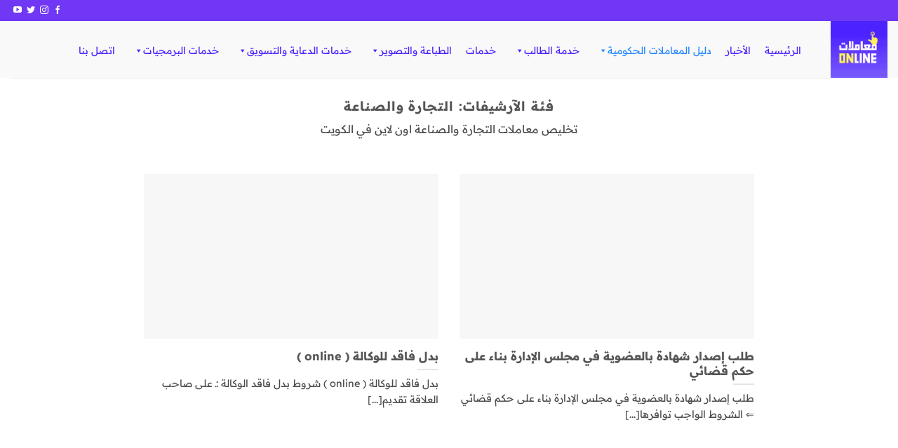

--- FILE ---
content_type: text/html; charset=UTF-8
request_url: https://mo3amalat.online/trade-industry/
body_size: 31013
content:
<!DOCTYPE html><html dir="rtl" lang="ar" prefix="og: https://ogp.me/ns#" class="loading-site no-js"><head><script data-no-optimize="1">var litespeed_docref=sessionStorage.getItem("litespeed_docref");litespeed_docref&&(Object.defineProperty(document,"referrer",{get:function(){return litespeed_docref}}),sessionStorage.removeItem("litespeed_docref"));</script> <meta charset="UTF-8" /><link rel="profile" href="http://gmpg.org/xfn/11" /><link rel="pingback" href="https://mo3amalat.online/xmlrpc.php" /> <script type="litespeed/javascript">(function(html){html.className=html.className.replace(/\bno-js\b/,'js')})(document.documentElement)</script> <meta name="viewport" content="width=device-width, initial-scale=1" /><title>التجارة والصناعة | معاملات اون لاين</title><meta name="description" content="تخليص معاملات التجارة والصناعة اون لاين في الكويت"/><meta name="robots" content="follow, index, max-snippet:-1, max-video-preview:-1, max-image-preview:large"/><link rel="canonical" href="https://mo3amalat.online/%d8%af%d9%84%d9%8a%d9%84-%d8%a7%d9%84%d9%85%d8%b9%d8%a7%d9%85%d9%84%d8%a7%d8%aa-%d8%a7%d9%84%d8%ad%d9%83%d9%88%d9%85%d9%8a%d8%a9/trade-industry/" /><link rel="next" href="https://mo3amalat.online/%d8%af%d9%84%d9%8a%d9%84-%d8%a7%d9%84%d9%85%d8%b9%d8%a7%d9%85%d9%84%d8%a7%d8%aa-%d8%a7%d9%84%d8%ad%d9%83%d9%88%d9%85%d9%8a%d8%a9/trade-industry/page/2/" /><meta property="og:locale" content="ar_AR" /><meta property="og:type" content="article" /><meta property="og:title" content="التجارة والصناعة | معاملات اون لاين" /><meta property="og:description" content="تخليص معاملات التجارة والصناعة اون لاين في الكويت" /><meta property="og:url" content="https://mo3amalat.online/%d8%af%d9%84%d9%8a%d9%84-%d8%a7%d9%84%d9%85%d8%b9%d8%a7%d9%85%d9%84%d8%a7%d8%aa-%d8%a7%d9%84%d8%ad%d9%83%d9%88%d9%85%d9%8a%d8%a9/trade-industry/" /><meta property="og:site_name" content="معاملات اون لاين" /><meta property="article:publisher" content="https://www.facebook.com/mo3amalatOnline/" /><meta property="og:image" content="https://mo3amalat.online/wp-content/uploads/2021/03/mo3amalat-online-services.jpg" /><meta property="og:image:secure_url" content="https://mo3amalat.online/wp-content/uploads/2021/03/mo3amalat-online-services.jpg" /><meta property="og:image:width" content="1200" /><meta property="og:image:height" content="630" /><meta property="og:image:alt" content="خدمات معاملات اون لاين الكويت" /><meta property="og:image:type" content="image/jpeg" /><meta name="twitter:card" content="summary_large_image" /><meta name="twitter:title" content="التجارة والصناعة | معاملات اون لاين" /><meta name="twitter:description" content="تخليص معاملات التجارة والصناعة اون لاين في الكويت" /><meta name="twitter:site" content="@mo3amalatOnline" /><meta name="twitter:image" content="https://mo3amalat.online/wp-content/uploads/2021/03/mo3amalat-online-services.jpg" /><meta name="twitter:label1" content="مقالات" /><meta name="twitter:data1" content="3" /> <script type="application/ld+json" class="rank-math-schema-pro">{"@context":"https://schema.org","@graph":[{"@type":"Place","@id":"https://mo3amalat.online/#place","geo":{"@type":"GeoCoordinates","latitude":"29.30020071888819","longitude":"47.89585792845597"},"hasMap":"https://www.google.com/maps/search/?api=1&amp;query=29.30020071888819,47.89585792845597","address":{"@type":"PostalAddress","streetAddress":"\u0642\u0637\u0639\u0629 11\u060c \u0627\u0644\u0623\u0646\u062f\u0644\u0633","addressRegion":"\u0627\u0644\u0643\u0648\u064a\u062a","postalCode":"92000","addressCountry":"Kuwait"}},{"@type":"Organization","@id":"https://mo3amalat.online/#organization","name":"\u0645\u0639\u0627\u0645\u0644\u0627\u062a \u0627\u0648\u0646 \u0644\u0627\u064a\u0646 \u0627\u0644\u0643\u0648\u064a\u062a","url":"https://mo3amalat.online","sameAs":["https://www.facebook.com/mo3amalatOnline/","https://twitter.com/mo3amalatOnline"],"address":{"@type":"PostalAddress","streetAddress":"\u0642\u0637\u0639\u0629 11\u060c \u0627\u0644\u0623\u0646\u062f\u0644\u0633","addressRegion":"\u0627\u0644\u0643\u0648\u064a\u062a","postalCode":"92000","addressCountry":"Kuwait"},"logo":{"@type":"ImageObject","@id":"https://mo3amalat.online/#logo","url":"https://mo3amalat.online/wp-content/uploads/2021/02/mo3amalat.online_1024.jpg","contentUrl":"https://mo3amalat.online/wp-content/uploads/2021/02/mo3amalat.online_1024.jpg","caption":"\u0645\u0639\u0627\u0645\u0644\u0627\u062a \u0627\u0648\u0646 \u0644\u0627\u064a\u0646","inLanguage":"ar","width":"1024","height":"1024"},"contactPoint":[{"@type":"ContactPoint","telephone":"0096598517615","contactType":"customer support"},{"@type":"ContactPoint","telephone":"0096598516823","contactType":"customer support"}],"location":{"@id":"https://mo3amalat.online/#place"}},{"@type":"WebSite","@id":"https://mo3amalat.online/#website","url":"https://mo3amalat.online","name":"\u0645\u0639\u0627\u0645\u0644\u0627\u062a \u0627\u0648\u0646 \u0644\u0627\u064a\u0646","publisher":{"@id":"https://mo3amalat.online/#organization"},"inLanguage":"ar"},{"@type":"BreadcrumbList","@id":"https://mo3amalat.online/%d8%af%d9%84%d9%8a%d9%84-%d8%a7%d9%84%d9%85%d8%b9%d8%a7%d9%85%d9%84%d8%a7%d8%aa-%d8%a7%d9%84%d8%ad%d9%83%d9%88%d9%85%d9%8a%d8%a9/trade-industry/#breadcrumb","itemListElement":[{"@type":"ListItem","position":"1","item":{"@id":"https://mo3amalat.online","name":"\u0645\u0639\u0627\u0645\u0644\u0627\u062a \u0627\u0648\u0646 \u0644\u0627\u064a\u0646"}},{"@type":"ListItem","position":"2","item":{"@id":"https://mo3amalat.online/%d8%af%d9%84%d9%8a%d9%84-%d8%a7%d9%84%d9%85%d8%b9%d8%a7%d9%85%d9%84%d8%a7%d8%aa-%d8%a7%d9%84%d8%ad%d9%83%d9%88%d9%85%d9%8a%d8%a9/","name":"\u062f\u0644\u064a\u0644 \u0627\u0644\u0645\u0639\u0627\u0645\u0644\u0627\u062a \u0627\u0644\u062d\u0643\u0648\u0645\u064a\u0629"}},{"@type":"ListItem","position":"3","item":{"@id":"https://mo3amalat.online/%d8%af%d9%84%d9%8a%d9%84-%d8%a7%d9%84%d9%85%d8%b9%d8%a7%d9%85%d9%84%d8%a7%d8%aa-%d8%a7%d9%84%d8%ad%d9%83%d9%88%d9%85%d9%8a%d8%a9/trade-industry/","name":"\u0627\u0644\u062a\u062c\u0627\u0631\u0629 \u0648\u0627\u0644\u0635\u0646\u0627\u0639\u0629"}}]},{"@type":"CollectionPage","@id":"https://mo3amalat.online/%d8%af%d9%84%d9%8a%d9%84-%d8%a7%d9%84%d9%85%d8%b9%d8%a7%d9%85%d9%84%d8%a7%d8%aa-%d8%a7%d9%84%d8%ad%d9%83%d9%88%d9%85%d9%8a%d8%a9/trade-industry/#webpage","url":"https://mo3amalat.online/%d8%af%d9%84%d9%8a%d9%84-%d8%a7%d9%84%d9%85%d8%b9%d8%a7%d9%85%d9%84%d8%a7%d8%aa-%d8%a7%d9%84%d8%ad%d9%83%d9%88%d9%85%d9%8a%d8%a9/trade-industry/","name":"\u0627\u0644\u062a\u062c\u0627\u0631\u0629 \u0648\u0627\u0644\u0635\u0646\u0627\u0639\u0629 | \u0645\u0639\u0627\u0645\u0644\u0627\u062a \u0627\u0648\u0646 \u0644\u0627\u064a\u0646","isPartOf":{"@id":"https://mo3amalat.online/#website"},"inLanguage":"ar","breadcrumb":{"@id":"https://mo3amalat.online/%d8%af%d9%84%d9%8a%d9%84-%d8%a7%d9%84%d9%85%d8%b9%d8%a7%d9%85%d9%84%d8%a7%d8%aa-%d8%a7%d9%84%d8%ad%d9%83%d9%88%d9%85%d9%8a%d8%a9/trade-industry/#breadcrumb"}}]}</script> <link rel='prefetch' href='https://mo3amalat.online/wp-content/themes/flatsome/assets/js/flatsome.js?ver=e2eddd6c228105dac048' /><link rel='prefetch' href='https://mo3amalat.online/wp-content/themes/flatsome/assets/js/chunk.slider.js?ver=3.20.2' /><link rel='prefetch' href='https://mo3amalat.online/wp-content/themes/flatsome/assets/js/chunk.popups.js?ver=3.20.2' /><link rel='prefetch' href='https://mo3amalat.online/wp-content/themes/flatsome/assets/js/chunk.tooltips.js?ver=3.20.2' /><link rel="alternate" type="application/rss+xml" title="معاملات اون لاين &laquo; الخلاصة" href="https://mo3amalat.online/feed/" /><link rel="alternate" type="application/rss+xml" title="معاملات اون لاين &laquo; التجارة والصناعة خلاصة التصنيف" href="https://mo3amalat.online/%d8%af%d9%84%d9%8a%d9%84-%d8%a7%d9%84%d9%85%d8%b9%d8%a7%d9%85%d9%84%d8%a7%d8%aa-%d8%a7%d9%84%d8%ad%d9%83%d9%88%d9%85%d9%8a%d8%a9/trade-industry/feed/" /><style id='wp-img-auto-sizes-contain-inline-css' type='text/css'>img:is([sizes=auto i],[sizes^="auto," i]){contain-intrinsic-size:3000px 1500px}
/*# sourceURL=wp-img-auto-sizes-contain-inline-css */</style><style id="litespeed-ccss">img:is([sizes=auto i],[sizes^="auto,"i]){contain-intrinsic-size:3000px 1500px}#mega-menu-wrap-primary,#mega-menu-wrap-primary #mega-menu-primary,#mega-menu-wrap-primary #mega-menu-primary ul.mega-sub-menu,#mega-menu-wrap-primary #mega-menu-primary li.mega-menu-item,#mega-menu-wrap-primary #mega-menu-primary a.mega-menu-link{border-radius:0;box-shadow:none;background:none;border:0;bottom:auto;box-sizing:border-box;clip:auto;color:#666;display:block;float:none;font-family:inherit;font-size:14px;height:auto;left:auto;line-height:1.7;list-style-type:none;margin:0;min-height:auto;max-height:none;min-width:auto;max-width:none;opacity:1;outline:none;overflow:visible;padding:0;position:relative;right:auto;text-align:left;text-decoration:none;text-indent:0;text-transform:none;transform:none;top:auto;vertical-align:baseline;visibility:inherit;width:auto;word-wrap:break-word;white-space:normal}#mega-menu-wrap-primary:before,#mega-menu-wrap-primary #mega-menu-primary:before,#mega-menu-wrap-primary #mega-menu-primary ul.mega-sub-menu:before,#mega-menu-wrap-primary #mega-menu-primary li.mega-menu-item:before,#mega-menu-wrap-primary #mega-menu-primary a.mega-menu-link:before,#mega-menu-wrap-primary:after,#mega-menu-wrap-primary #mega-menu-primary:after,#mega-menu-wrap-primary #mega-menu-primary ul.mega-sub-menu:after,#mega-menu-wrap-primary #mega-menu-primary li.mega-menu-item:after,#mega-menu-wrap-primary #mega-menu-primary a.mega-menu-link:after{display:none}#mega-menu-wrap-primary{border-radius:0}@media only screen and (min-width:769px){#mega-menu-wrap-primary{background:#fff0}}#mega-menu-wrap-primary #mega-menu-primary{visibility:visible;text-align:left;padding:0 0 0 0}#mega-menu-wrap-primary #mega-menu-primary a.mega-menu-link{display:inline}#mega-menu-wrap-primary #mega-menu-primary li.mega-menu-item>ul.mega-sub-menu{display:block;visibility:hidden;opacity:1}@media only screen and (max-width:768px){#mega-menu-wrap-primary #mega-menu-primary li.mega-menu-item>ul.mega-sub-menu{display:none;visibility:visible;opacity:1}}@media only screen and (min-width:769px){#mega-menu-wrap-primary #mega-menu-primary[data-effect="fade_up"] li.mega-menu-item.mega-menu-flyout ul.mega-sub-menu{opacity:0;transform:translate(0,10px)}}#mega-menu-wrap-primary #mega-menu-primary li.mega-menu-item a.mega-menu-link:before{display:inline-block;font:inherit;font-family:dashicons;position:static;margin:0 6px 0 0;vertical-align:top;-webkit-font-smoothing:antialiased;-moz-osx-font-smoothing:grayscale;color:inherit;background:#fff0;height:auto;width:auto;top:auto}#mega-menu-wrap-primary #mega-menu-primary li.mega-align-bottom-right>ul.mega-sub-menu{right:0}#mega-menu-wrap-primary #mega-menu-primary>li.mega-menu-item{margin:0 0 0 0;display:inline-block;height:auto;vertical-align:middle}#mega-menu-wrap-primary #mega-menu-primary>li.mega-menu-item.mega-current-menu-ancestor>a.mega-menu-link{background:#fff0;color:#2585ff;font-weight:400;text-decoration:none;border-color:#fff0}@media only screen and (max-width:768px){#mega-menu-wrap-primary #mega-menu-primary>li.mega-menu-item.mega-current-menu-ancestor>a.mega-menu-link{color:#fff;background:#333}}#mega-menu-wrap-primary #mega-menu-primary>li.mega-menu-item>a.mega-menu-link{line-height:40px;height:40px;padding:0 10px 0 10px;vertical-align:baseline;width:auto;display:block;color:#4c22ff;text-transform:none;text-decoration:none;text-align:left;background:#fff0;border-top:0 solid #fff0;border-left:0 solid #fff0;border-right:0 solid #fff0;border-bottom:0 solid #fff0;border-radius:0;font-family:inherit;font-size:14px;font-weight:400;outline:none}@media only screen and (max-width:768px){#mega-menu-wrap-primary #mega-menu-primary>li.mega-menu-item{display:list-item;margin:0;clear:both;border:0}#mega-menu-wrap-primary #mega-menu-primary>li.mega-menu-item>a.mega-menu-link{border-radius:0;border:0;margin:0;line-height:40px;height:40px;padding:0 10px;background:#fff0;text-align:left;color:#fff;font-size:14px}}#mega-menu-wrap-primary #mega-menu-primary>li.mega-menu-flyout ul.mega-sub-menu{z-index:999;position:absolute;width:250px;max-width:none;padding:0 0 0 0;border:0;background:#d7cff9;background:linear-gradient(to bottom,#4c22ff,#d7cff9);border-radius:0}@media only screen and (max-width:768px){#mega-menu-wrap-primary #mega-menu-primary>li.mega-menu-flyout ul.mega-sub-menu{float:left;position:static;width:100%;padding:0;border:0;border-radius:0}}#mega-menu-wrap-primary #mega-menu-primary>li.mega-menu-flyout ul.mega-sub-menu li.mega-menu-item{border-bottom:1px solid #e5e5e5}#mega-menu-wrap-primary #mega-menu-primary>li.mega-menu-flyout ul.mega-sub-menu li.mega-menu-item:last-child{border-bottom:0;box-shadow:none}@media only screen and (max-width:768px){#mega-menu-wrap-primary #mega-menu-primary>li.mega-menu-flyout ul.mega-sub-menu li.mega-menu-item{clear:both}}#mega-menu-wrap-primary #mega-menu-primary>li.mega-menu-flyout ul.mega-sub-menu li.mega-menu-item a.mega-menu-link{display:block;background:#f4f4f4;color:#666;font-family:inherit;font-size:14px;font-weight:400;padding:0 10px 0 10px;line-height:35px;text-decoration:none;text-transform:none;vertical-align:baseline}#mega-menu-wrap-primary #mega-menu-primary>li.mega-menu-flyout ul.mega-sub-menu li.mega-menu-item:first-child>a.mega-menu-link{border-top-left-radius:0;border-top-right-radius:0}@media only screen and (max-width:768px){#mega-menu-wrap-primary #mega-menu-primary>li.mega-menu-flyout ul.mega-sub-menu li.mega-menu-item:first-child>a.mega-menu-link{border-top-left-radius:0;border-top-right-radius:0}}#mega-menu-wrap-primary #mega-menu-primary>li.mega-menu-flyout ul.mega-sub-menu li.mega-menu-item:last-child>a.mega-menu-link{border-bottom-right-radius:0;border-bottom-left-radius:0}@media only screen and (max-width:768px){#mega-menu-wrap-primary #mega-menu-primary>li.mega-menu-flyout ul.mega-sub-menu li.mega-menu-item:last-child>a.mega-menu-link{border-bottom-right-radius:0;border-bottom-left-radius:0}}#mega-menu-wrap-primary #mega-menu-primary>li.mega-menu-flyout ul.mega-sub-menu li.mega-menu-item ul.mega-sub-menu{position:absolute;left:100%;top:0}@media only screen and (max-width:768px){#mega-menu-wrap-primary #mega-menu-primary>li.mega-menu-flyout ul.mega-sub-menu li.mega-menu-item ul.mega-sub-menu{position:static;left:0;width:100%}#mega-menu-wrap-primary #mega-menu-primary>li.mega-menu-flyout ul.mega-sub-menu li.mega-menu-item ul.mega-sub-menu a.mega-menu-link{padding-left:20px}#mega-menu-wrap-primary #mega-menu-primary>li.mega-menu-flyout ul.mega-sub-menu li.mega-menu-item ul.mega-sub-menu ul.mega-sub-menu a.mega-menu-link{padding-left:30px}}#mega-menu-wrap-primary #mega-menu-primary li.mega-menu-item-has-children>a.mega-menu-link>span.mega-indicator:after{content:"";font-family:dashicons;font-weight:400;display:inline-block;margin:0;vertical-align:top;-webkit-font-smoothing:antialiased;-moz-osx-font-smoothing:grayscale;transform:rotate(0);color:inherit;position:relative;background:#fff0;height:auto;width:auto;right:auto;line-height:inherit}#mega-menu-wrap-primary #mega-menu-primary li.mega-menu-item-has-children>a.mega-menu-link>span.mega-indicator{display:inline-block;height:auto;width:auto;background:#fff0;position:relative;left:auto;min-width:auto;line-height:inherit;color:inherit;font-size:inherit;padding:0;margin:0 0 0 6px}#mega-menu-wrap-primary #mega-menu-primary li.mega-menu-item-has-children li.mega-menu-item-has-children>a.mega-menu-link>span.mega-indicator{float:right}@media only screen and (max-width:768px){#mega-menu-wrap-primary #mega-menu-primary li.mega-menu-item-has-children>a.mega-menu-link>span.mega-indicator{float:right}}@media only screen and (min-width:769px){#mega-menu-wrap-primary #mega-menu-primary li.mega-menu-flyout li.mega-menu-item a.mega-menu-link>span.mega-indicator:after{content:""}#mega-menu-wrap-primary #mega-menu-primary li.mega-menu-flyout.mega-align-bottom-right li.mega-menu-item a.mega-menu-link{text-align:right}#mega-menu-wrap-primary #mega-menu-primary li.mega-menu-flyout.mega-align-bottom-right li.mega-menu-item a.mega-menu-link>span.mega-indicator{float:left}#mega-menu-wrap-primary #mega-menu-primary li.mega-menu-flyout.mega-align-bottom-right li.mega-menu-item a.mega-menu-link>span.mega-indicator:after{content:"";margin:0 6px 0 0}#mega-menu-wrap-primary #mega-menu-primary li.mega-menu-flyout.mega-align-bottom-right li.mega-menu-item a.mega-menu-link:before{float:right;margin:0 0 0 6px}#mega-menu-wrap-primary #mega-menu-primary li.mega-menu-flyout.mega-align-bottom-right ul.mega-sub-menu li.mega-menu-item ul.mega-sub-menu{left:-100%;top:0}}@media only screen and (max-width:768px){#mega-menu-wrap-primary:after{content:"";display:table;clear:both}}#mega-menu-wrap-primary .mega-menu-toggle{display:none;z-index:1;background:#222;border-radius:2px 2px 2px 2px;line-height:40px;height:40px;text-align:left;outline:none;white-space:nowrap}@media only screen and (max-width:768px){#mega-menu-wrap-primary .mega-menu-toggle{display:-webkit-box;display:-ms-flexbox;display:-webkit-flex;display:flex}}#mega-menu-wrap-primary .mega-menu-toggle .mega-toggle-blocks-left,#mega-menu-wrap-primary .mega-menu-toggle .mega-toggle-blocks-center,#mega-menu-wrap-primary .mega-menu-toggle .mega-toggle-blocks-right{display:-webkit-box;display:-ms-flexbox;display:-webkit-flex;display:flex;-ms-flex-preferred-size:33.33%;-webkit-flex-basis:33.33%;flex-basis:33.33%}#mega-menu-wrap-primary .mega-menu-toggle .mega-toggle-blocks-left{-webkit-box-flex:1;-ms-flex:1;-webkit-flex:1;flex:1;-webkit-box-pack:start;-ms-flex-pack:start;-webkit-justify-content:flex-start;justify-content:flex-start}#mega-menu-wrap-primary .mega-menu-toggle .mega-toggle-blocks-center{-webkit-box-pack:center;-ms-flex-pack:center;-webkit-justify-content:center;justify-content:center}#mega-menu-wrap-primary .mega-menu-toggle .mega-toggle-blocks-right{-webkit-box-flex:1;-ms-flex:1;-webkit-flex:1;flex:1;-webkit-box-pack:end;-ms-flex-pack:end;-webkit-justify-content:flex-end;justify-content:flex-end}#mega-menu-wrap-primary .mega-menu-toggle .mega-toggle-blocks-right .mega-toggle-block{margin-right:6px}#mega-menu-wrap-primary .mega-menu-toggle .mega-toggle-blocks-right .mega-toggle-block:only-child{margin-left:6px}#mega-menu-wrap-primary .mega-menu-toggle .mega-toggle-block{display:-webkit-box;display:-ms-flexbox;display:-webkit-flex;display:flex;height:100%;outline:0;-webkit-align-self:center;-ms-flex-item-align:center;align-self:center;-ms-flex-negative:0;-webkit-flex-shrink:0;flex-shrink:0}@media only screen and (max-width:768px){#mega-menu-wrap-primary .mega-menu-toggle+#mega-menu-primary{background:#222;padding:0 0 0 0;display:none}}#mega-menu-wrap-primary .mega-menu-toggle .mega-toggle-block-0 .mega-toggle-animated{padding:0;display:-webkit-box;display:-ms-flexbox;display:-webkit-flex;display:flex;font:inherit;color:inherit;text-transform:none;background-color:#fff0;border:0;margin:0;overflow:visible;transform:scale(.8);align-self:center;outline:0;background:none}#mega-menu-wrap-primary .mega-menu-toggle .mega-toggle-block-0 .mega-toggle-animated-box{width:40px;height:24px;display:inline-block;position:relative;outline:0}#mega-menu-wrap-primary .mega-menu-toggle .mega-toggle-block-0 .mega-toggle-animated-inner{display:block;top:50%;margin-top:-2px}#mega-menu-wrap-primary .mega-menu-toggle .mega-toggle-block-0 .mega-toggle-animated-inner,#mega-menu-wrap-primary .mega-menu-toggle .mega-toggle-block-0 .mega-toggle-animated-inner::before,#mega-menu-wrap-primary .mega-menu-toggle .mega-toggle-block-0 .mega-toggle-animated-inner::after{width:40px;height:4px;background-color:#ddd;border-radius:4px;position:absolute}#mega-menu-wrap-primary .mega-menu-toggle .mega-toggle-block-0 .mega-toggle-animated-inner::before,#mega-menu-wrap-primary .mega-menu-toggle .mega-toggle-block-0 .mega-toggle-animated-inner::after{content:"";display:block}#mega-menu-wrap-primary .mega-menu-toggle .mega-toggle-block-0 .mega-toggle-animated-inner::before{top:-10px}#mega-menu-wrap-primary .mega-menu-toggle .mega-toggle-block-0 .mega-toggle-animated-inner::after{bottom:-10px}#mega-menu-wrap-primary .mega-menu-toggle .mega-toggle-block-0 .mega-toggle-animated-slider .mega-toggle-animated-inner{top:2px}#mega-menu-wrap-primary .mega-menu-toggle .mega-toggle-block-0 .mega-toggle-animated-slider .mega-toggle-animated-inner::before{top:10px}#mega-menu-wrap-primary .mega-menu-toggle .mega-toggle-block-0 .mega-toggle-animated-slider .mega-toggle-animated-inner::after{top:20px}#mega-menu-wrap-primary{clear:both}html{-ms-text-size-adjust:100%;-webkit-text-size-adjust:100%;font-family:sans-serif}body{margin:0}footer,header,main,section{display:block}a{background-color:#fff0}img{border-style:none}button{font:inherit}button{overflow:visible}button{text-transform:none}button,html [type=button]{-webkit-appearance:button}button::-moz-focus-inner{border:0;padding:0}button:-moz-focusring{outline:1px dotted ButtonText}*,:after,:before,html{box-sizing:border-box}html{background-attachment:fixed}body{-webkit-font-smoothing:antialiased;-moz-osx-font-smoothing:grayscale;color:var(--fs-color-base)}img{display:inline-block;height:auto;max-width:100%;vertical-align:middle}a,button{touch-action:manipulation}.col{margin:0;padding:0 15px 30px;position:relative;width:100%}.col-inner{background-position:50% 50%;background-repeat:no-repeat;background-size:cover;flex:1 0 auto;margin-left:auto;margin-right:auto;position:relative;width:100%}@media screen and (min-width:850px){.col:first-child .col-inner{margin-left:0;margin-right:auto}.col+.col .col-inner{margin-left:auto;margin-right:0}}@media screen and (max-width:849px){.col{padding-bottom:30px}}.align-center{justify-content:center!important}.small-12,.small-columns-1>.col{flex-basis:100%;max-width:100%}@media screen and (min-width:550px){.medium-4{flex-basis:33.3333333333%;max-width:33.3333333333%}}@media screen and (min-width:850px){.large-4{flex-basis:33.3333333333%;max-width:33.3333333333%}.large-10{flex-basis:83.3333333333%;max-width:83.3333333333%}.large-12{flex-basis:100%;max-width:100%}.large-columns-2>.col{flex-basis:50%;max-width:50%}}.container,.row{margin-left:auto;margin-right:auto;width:100%}.container{padding-left:15px;padding-right:15px}.container,.row{max-width:1080px}.flex-row{align-items:center;display:flex;flex-flow:row nowrap;justify-content:space-between;width:100%}.header .flex-row{height:100%}.flex-col{max-height:100%}.flex-grow{-ms-flex-negative:1;-ms-flex-preferred-size:auto!important;flex:1}.flex-center{margin:0 auto}.flex-left{margin-left:auto}.flex-right{margin-right:auto}@media (-ms-high-contrast:none){.nav>li>a>i{top:-1px}}.row{display:flex;flex-flow:row wrap;width:100%}.row .row:not(.row-collapse){margin-left:-15px;margin-right:-15px;padding-left:0;padding-right:0;width:auto}.section{align-items:center;display:flex;flex-flow:row;min-height:auto;padding:30px 0;position:relative;width:100%}.section.dark{background-color:#666}.section-bg{overflow:hidden}.section-bg,.section-content{width:100%}.section-content{z-index:1}.nav,.nav ul:not(.nav-dropdown){margin:0;padding:0}.nav{align-items:center;display:flex;flex-flow:row wrap;width:100%}.nav,.nav>li{position:relative}.nav>li{display:inline-block;list-style:none;margin:0 7px;padding:0}.nav>li>a{align-items:center;display:inline-flex;flex-wrap:wrap;padding:10px 0}.nav-small.nav>li.html{font-size:.75em}.nav-center{justify-content:center}.nav-left{justify-content:flex-start}.nav-right{justify-content:flex-end}@media (max-width:849px){.medium-nav-center{justify-content:center}}.nav>li>a{color:rgb(74 74 74/.85)}.nav li:first-child{margin-right:0!important}.nav li:last-child{margin-left:0!important}.nav-uppercase>li>a{font-weight:bolder;letter-spacing:.02em;text-transform:uppercase}@media (min-width:850px){.nav-divided>li{margin:0 .7em}}.nav.nav-vertical{flex-flow:column}.nav.nav-vertical li{list-style:none;margin:0;width:100%}.nav-vertical li li{font-size:1em;padding-right:.5em}.nav-vertical>li{align-items:center;display:flex;flex-flow:row wrap}.nav-vertical>li ul{width:100%}.nav-vertical li li.menu-item-has-children{margin-bottom:1em}.nav-vertical li li.menu-item-has-children:not(:first-child){margin-top:1em}.nav-vertical>li>a,.nav-vertical>li>ul>li a{align-items:center;display:flex;flex-grow:1;width:auto}.nav-vertical li li.menu-item-has-children>a{color:#000;font-size:.8em;font-weight:bolder;text-transform:uppercase}.nav-vertical>li.html{padding-bottom:1em;padding-top:1em}.nav-vertical>li>ul li a{color:#4a4a4a}.nav-vertical>li>ul{margin:0 0 2em;padding-right:1em}.nav .children{opacity:0;position:fixed;right:-99999px;transform:translateX(-10px)}@media (prefers-reduced-motion){.nav .children{opacity:1;transform:none}}.nav-sidebar.nav-vertical>li+li{border-top:1px solid #ececec}.nav-vertical>li+li{border-top:1px solid #ececec}.nav-vertical .social-icons{display:block;width:100%}.box{margin:0 auto;position:relative;width:100%}.box a{display:inline-block}.box-image>div>a{display:block}.box-text{font-size:.9em;padding-bottom:1.4em;padding-top:.7em;position:relative;width:100%}@media (max-width:549px){.box-text{font-size:85%}}.box-image{height:auto;margin:0 auto;overflow:hidden;position:relative}.box-image img{margin:0 auto;max-width:100%;width:100%}.button,button{background-color:#fff0;border:1px solid #fff0;border-radius:0;box-sizing:border-box;color:currentColor;display:inline-block;font-size:.97em;font-weight:bolder;letter-spacing:.03em;line-height:2.4em;margin-left:1em;margin-top:0;max-width:100%;min-height:2.5em;min-width:24px;padding:0 1.2em;position:relative;text-align:center;text-decoration:none;text-rendering:optimizeLegibility;text-shadow:none;text-transform:uppercase;vertical-align:middle}.button.is-outline{line-height:2.19em}.button{background-color:var(--fs-color-primary);border-color:rgb(0 0 0/.05);color:#fff}.button.is-outline{background-color:#fff0;border:2px solid}.is-outline{color:silver}.flex-col button{margin-bottom:0}.is-divider{background-color:rgb(0 0 0/.1);display:block;height:3px;margin:1em 0;max-width:30px;width:100%}i[class^=icon-]{speak:none!important;display:inline-block;font-display:block;font-family:fl-icons!important;font-style:normal!important;font-variant:normal!important;font-weight:400!important;line-height:1.2;margin:0;padding:0;position:relative;text-transform:none!important}.button i,button i{top:-1.5px;vertical-align:middle}a.icon:not(.button){font-family:sans-serif;font-size:1.2em;margin-left:.25em;margin-right:.25em}.header a.icon:not(.button){margin-left:.3em;margin-right:.3em}.header .nav-small a.icon:not(.button){font-size:1em}.button.icon{display:inline-block;margin-left:.12em;margin-right:.12em;min-width:2.5em;padding-left:.6em;padding-right:.6em}.button.icon i{font-size:1.2em}.button.icon.circle{padding-left:0;padding-right:0}.button.icon.circle>i{margin:0 8px}.button.icon.circle>i:only-child{margin:0}.nav>li>a>i{font-size:20px;vertical-align:middle}.nav>li>a>i.icon-menu{font-size:1.9em}.nav>li.has-icon>a>i{min-width:1em}img{opacity:1}.lazy-load{background-color:rgb(0 0 0/.03)}.image-cover{background-position:50% 50%;background-size:cover;height:auto;overflow:hidden;padding-top:100%;position:relative}.image-cover img{bottom:0;font-family:"object-fit: cover;";height:100%;left:0;-o-object-fit:cover;object-fit:cover;-o-object-position:50% 50%;object-position:50% 50%;position:absolute;right:0;top:0;width:100%}.mfp-hide{display:none!important}.ux-menu-link{align-items:center}.dark .ux-menu-link__link{border-bottom-color:hsl(0 0% 100%/.2)}.ux-menu.ux-menu--divider-solid .ux-menu-link:not(:last-of-type) .ux-menu-link__link{border-bottom-style:solid}.ux-menu-link__link{align-items:baseline;border-bottom-color:#ececec;border-bottom-width:1px;color:currentColor;flex:1;min-height:2.5em;padding-bottom:.3em;padding-top:.3em}.stack{--stack-gap:0;display:flex}.stack-col{flex-direction:column}.stack-col>*{margin:0!important}.justify-start{justify-content:flex-start}a{color:var(--fs-experimental-link-color);text-decoration:none}a.plain{color:currentColor}.dark a{color:currentColor}ul{list-style:disc}ul{margin-top:0;padding:0}ul ul{margin:1.5em 0 1.5em 3em}li{margin-bottom:.6em}.button,button{margin-bottom:1em}p,ul{margin-bottom:1.3em}body{line-height:1.6}h1,h2,h3,h5{color:#555;margin-bottom:.5em;margin-top:0;text-rendering:optimizeSpeed;width:100%}h1{font-size:1.7em}h1,h2{line-height:1.3}h2{font-size:1.6em}h3{font-size:1.25em}h5{font-size:1em}@media (max-width:549px){h1{font-size:1.4em}h2{font-size:1.2em}h3{font-size:1em}}p{margin-top:0}h1>span{-webkit-box-decoration-break:clone;box-decoration-break:clone}.uppercase{letter-spacing:.05em;line-height:1.05;text-transform:uppercase}.uppercase{line-height:1.2;text-transform:uppercase}.is-large{font-size:1.15em}.is-small{font-size:.8em}@media (max-width:549px){.is-large{font-size:1em}}.box-text a:not(.button),.box-text h5{line-height:1.3;margin-bottom:.1em;margin-top:.1em}.box-text p{margin-bottom:.1em;margin-top:.1em}.nav>li>a{font-size:.8em}.nav>li.html{font-size:.85em}.clearfix:after,.container:after,.row:after{clear:both;content:"";display:table}@media (min-width:850px){.show-for-medium{display:none!important}}@media (max-width:849px){.hide-for-medium{display:none!important}}.full-width{display:block;max-width:100%!important;padding-left:0!important;padding-right:0!important;width:100%!important}.ml-0{margin-right:0!important}.text-left{text-align:right}.text-center{text-align:center}.text-center>div,.text-center>div>div{margin-left:auto;margin-right:auto}.text-left .is-divider{margin-left:auto;margin-right:0}.relative{position:relative!important}.fixed{position:fixed!important;z-index:12}.bottom,.fill{bottom:0}.fill{height:100%;left:0;margin:0!important;padding:0!important;position:absolute;right:0;top:0}.circle{border-radius:999px!important;-o-object-fit:cover;object-fit:cover}.z-1{z-index:21}.flex{display:flex}.no-scrollbar{-ms-overflow-style:-ms-autohiding-scrollbar;scrollbar-width:none}.no-scrollbar::-webkit-scrollbar{height:0!important;width:0!important}.screen-reader-text{clip:rect(1px,1px,1px,1px);height:1px;overflow:hidden;position:absolute!important;width:1px}.dark,.dark p{color:#f1f1f1}.dark h2,.dark h3{color:#fff}.nav-dark .nav>li.html{color:#fff}:root{--flatsome-scroll-padding-top:calc(var(--flatsome--header--sticky-height, 0px) + var(--wp-admin--admin-bar--height, 0px))}html{overflow-x:hidden;scroll-padding-top:var(--flatsome-scroll-padding-top)}@supports (overflow:clip){body{overflow-x:clip}}#main,#wrapper{background-color:#fff;position:relative}.page-wrapper{padding-bottom:30px;padding-top:30px}.header,.header-wrapper{background-position:50%0;background-size:cover;position:relative;width:100%;z-index:1001}.header-bg-color{background-color:hsl(0 0% 100%/.9)}.header-top{align-items:center;display:flex;flex-wrap:no-wrap}.header-bg-color,.header-bg-image{background-position:50%0}.header-top{background-color:var(--fs-color-primary);min-height:20px;position:relative;z-index:11}.header-main{position:relative;z-index:10}.top-divider{border-top:1px solid;margin-bottom:-1px;opacity:.1}.header-full-width .container{max-width:100%!important}.box-blog-post .is-divider{height:2px;margin-bottom:.5em;margin-top:.5em}.footer-wrapper{position:relative;width:100%}html{background-color:#4d4d4d}.back-to-top{bottom:20px;margin:0;opacity:0;right:20px;transform:translateY(30%)}.logo{line-height:1;margin:0}.logo a{color:var(--fs-color-primary);display:block;font-size:32px;font-weight:bolder;margin:0;text-decoration:none;text-transform:uppercase}.logo img{display:block;width:auto}.header-logo-dark{display:none!important}.logo-left .logo{margin-left:30px;margin-right:0}@media screen and (max-width:849px){.header-inner .nav{flex-wrap:nowrap}.medium-logo-center .flex-left{flex:1 1 0%;order:1}.medium-logo-center .logo{margin:0 15px;order:2;text-align:center}.medium-logo-center .logo img{margin:0 auto}.medium-logo-center .flex-right{flex:1 1 0%;order:3}}.page-title{position:relative}.icon-menu:before{content:""}.icon-angle-up:before{content:""}.icon-twitter:before{content:""}.icon-facebook:before{content:""}.icon-instagram:before{content:""}.icon-youtube:before{content:""}.social-icons{color:#999;display:inline-block;font-size:.85em;vertical-align:middle}.html .social-icons{font-size:1em}.social-icons i{min-width:1em}.nav-dark .social-icons{color:#fff}:root{--primary-color:#7038f4;--fs-color-primary:#7038f4;--fs-color-secondary:#169ed4;--fs-color-success:#08cde7;--fs-color-alert:#b20000;--fs-color-base:#4a4a4a;--fs-experimental-link-color:#7d38f4;--fs-experimental-link-color-hover:#111}.header-main{height:81px}#logo img{max-height:81px}#logo{width:83px}.header-top{min-height:30px}.header-bg-color{background-color:#f9f9f9}.header-main .nav>li>a{line-height:20px}.header-wrapper:not(.stuck) .header-main .header-nav{margin-top:2px}@media (max-width:549px){.header-main{height:70px}#logo img{max-height:70px}}@media screen and (max-width:549px){body{font-size:100%}}body{font-family:"Readex Pro",sans-serif}body{font-weight:400;font-style:normal}.nav>li>a{font-family:"Readex Pro",sans-serif}.nav>li>a{font-weight:700;font-style:normal}h1,h2,h3,h5{font-family:"Readex Pro",sans-serif}h1,h2,h3,h5{font-weight:700;font-style:normal}:root{--wp--preset--aspect-ratio--square:1;--wp--preset--aspect-ratio--4-3:4/3;--wp--preset--aspect-ratio--3-4:3/4;--wp--preset--aspect-ratio--3-2:3/2;--wp--preset--aspect-ratio--2-3:2/3;--wp--preset--aspect-ratio--16-9:16/9;--wp--preset--aspect-ratio--9-16:9/16;--wp--preset--color--black:#000000;--wp--preset--color--cyan-bluish-gray:#abb8c3;--wp--preset--color--white:#ffffff;--wp--preset--color--pale-pink:#f78da7;--wp--preset--color--vivid-red:#cf2e2e;--wp--preset--color--luminous-vivid-orange:#ff6900;--wp--preset--color--luminous-vivid-amber:#fcb900;--wp--preset--color--light-green-cyan:#7bdcb5;--wp--preset--color--vivid-green-cyan:#00d084;--wp--preset--color--pale-cyan-blue:#8ed1fc;--wp--preset--color--vivid-cyan-blue:#0693e3;--wp--preset--color--vivid-purple:#9b51e0;--wp--preset--color--primary:#7038f4;--wp--preset--color--secondary:#169ed4;--wp--preset--color--success:#08cde7;--wp--preset--color--alert:#b20000;--wp--preset--gradient--vivid-cyan-blue-to-vivid-purple:linear-gradient(135deg,rgb(6,147,227) 0%,rgb(155,81,224) 100%);--wp--preset--gradient--light-green-cyan-to-vivid-green-cyan:linear-gradient(135deg,rgb(122,220,180) 0%,rgb(0,208,130) 100%);--wp--preset--gradient--luminous-vivid-amber-to-luminous-vivid-orange:linear-gradient(135deg,rgb(252,185,0) 0%,rgb(255,105,0) 100%);--wp--preset--gradient--luminous-vivid-orange-to-vivid-red:linear-gradient(135deg,rgb(255,105,0) 0%,rgb(207,46,46) 100%);--wp--preset--gradient--very-light-gray-to-cyan-bluish-gray:linear-gradient(135deg,rgb(238,238,238) 0%,rgb(169,184,195) 100%);--wp--preset--gradient--cool-to-warm-spectrum:linear-gradient(135deg,rgb(74,234,220) 0%,rgb(151,120,209) 20%,rgb(207,42,186) 40%,rgb(238,44,130) 60%,rgb(251,105,98) 80%,rgb(254,248,76) 100%);--wp--preset--gradient--blush-light-purple:linear-gradient(135deg,rgb(255,206,236) 0%,rgb(152,150,240) 100%);--wp--preset--gradient--blush-bordeaux:linear-gradient(135deg,rgb(254,205,165) 0%,rgb(254,45,45) 50%,rgb(107,0,62) 100%);--wp--preset--gradient--luminous-dusk:linear-gradient(135deg,rgb(255,203,112) 0%,rgb(199,81,192) 50%,rgb(65,88,208) 100%);--wp--preset--gradient--pale-ocean:linear-gradient(135deg,rgb(255,245,203) 0%,rgb(182,227,212) 50%,rgb(51,167,181) 100%);--wp--preset--gradient--electric-grass:linear-gradient(135deg,rgb(202,248,128) 0%,rgb(113,206,126) 100%);--wp--preset--gradient--midnight:linear-gradient(135deg,rgb(2,3,129) 0%,rgb(40,116,252) 100%);--wp--preset--font-size--small:13px;--wp--preset--font-size--medium:20px;--wp--preset--font-size--large:36px;--wp--preset--font-size--x-large:42px;--wp--preset--spacing--20:0.44rem;--wp--preset--spacing--30:0.67rem;--wp--preset--spacing--40:1rem;--wp--preset--spacing--50:1.5rem;--wp--preset--spacing--60:2.25rem;--wp--preset--spacing--70:3.38rem;--wp--preset--spacing--80:5.06rem;--wp--preset--shadow--natural:6px 6px 9px rgba(0, 0, 0, 0.2);--wp--preset--shadow--deep:12px 12px 50px rgba(0, 0, 0, 0.4);--wp--preset--shadow--sharp:6px 6px 0px rgba(0, 0, 0, 0.2);--wp--preset--shadow--outlined:6px 6px 0px -3px rgb(255, 255, 255), 6px 6px rgb(0, 0, 0);--wp--preset--shadow--crisp:6px 6px 0px rgb(0, 0, 0)}:where(body){margin:0}body{padding-top:0;padding-right:0;padding-bottom:0;padding-left:0}a:where(:not(.wp-element-button)){text-decoration:none}#col-1400682721>.col-inner{padding:30px 0 0 0}#gap-428498470{padding-top:30px}#section_230123968{padding-top:60px;padding-bottom:60px;background-color:#004763}</style><link rel="preload" data-asynced="1" data-optimized="2" as="style" onload="this.onload=null;this.rel='stylesheet'" href="https://mo3amalat.online/wp-content/litespeed/ucss/aa7cfd5bf8cae4dda419a74c52e7bd06.css?ver=51dee" /><script data-optimized="1" type="litespeed/javascript" data-src="https://mo3amalat.online/wp-content/plugins/litespeed-cache/assets/js/css_async.min.js"></script> <style id='toc-screen-inline-css' type='text/css'>div#toc_container {width: 100%;}
/*# sourceURL=toc-screen-inline-css */</style><style id='flatsome-main-inline-css' type='text/css'>@font-face {
				font-family: "fl-icons";
				font-display: block;
				src: url(https://mo3amalat.online/wp-content/themes/flatsome/assets/css/icons/fl-icons.eot?v=3.20.2);
				src:
					url(https://mo3amalat.online/wp-content/themes/flatsome/assets/css/icons/fl-icons.eot#iefix?v=3.20.2) format("embedded-opentype"),
					url(https://mo3amalat.online/wp-content/themes/flatsome/assets/css/icons/fl-icons.woff2?v=3.20.2) format("woff2"),
					url(https://mo3amalat.online/wp-content/themes/flatsome/assets/css/icons/fl-icons.ttf?v=3.20.2) format("truetype"),
					url(https://mo3amalat.online/wp-content/themes/flatsome/assets/css/icons/fl-icons.woff?v=3.20.2) format("woff"),
					url(https://mo3amalat.online/wp-content/themes/flatsome/assets/css/icons/fl-icons.svg?v=3.20.2#fl-icons) format("svg");
			}
/*# sourceURL=flatsome-main-inline-css */</style> <script type="litespeed/javascript" data-src="https://mo3amalat.online/wp-includes/js/jquery/jquery.min.js" id="jquery-core-js"></script> <link rel="https://api.w.org/" href="https://mo3amalat.online/wp-json/" /><link rel="alternate" title="JSON" type="application/json" href="https://mo3amalat.online/wp-json/wp/v2/categories/4" /><link rel="EditURI" type="application/rsd+xml" title="RSD" href="https://mo3amalat.online/xmlrpc.php?rsd" /> <script type="litespeed/javascript">window.dataLayer=window.dataLayer||[];function gtag(){dataLayer.push(arguments)}
gtag('js',new Date());const configuration={"anonymize_ip":"true","forceSSL":"true","allow_display_features":"true","debug_mode":!0};const gaID='G-CYWEB6KWRD';gtag('config',gaID,configuration)</script> <link rel="icon" href="https://mo3amalat.online/wp-content/uploads/2021/01/icon_180-96x96.png" sizes="32x32" /><link rel="icon" href="https://mo3amalat.online/wp-content/uploads/2021/01/icon_180.png" sizes="192x192" /><meta name="msapplication-TileImage" content="https://mo3amalat.online/wp-content/uploads/2021/01/icon_180.png" /><meta name="pwaforwp" content="wordpress-plugin"/><meta name="theme-color" content="#D5E0EB"><meta name="apple-mobile-web-app-title" content="معاملات اون لاين"><meta name="application-name" content="معاملات اون لاين"><meta name="apple-mobile-web-app-capable" content="yes"><meta name="apple-mobile-web-app-status-bar-style" content="default"><meta name="mobile-web-app-capable" content="yes"><meta name="apple-touch-fullscreen" content="yes"><link rel="apple-touch-icon" sizes="192x192" href="https://mo3amalat.online/wp-content/plugins/pwa-for-wp/images/logo.png"><link rel="apple-touch-icon" sizes="512x512" href="https://mo3amalat.online/wp-content/plugins/pwa-for-wp/images/logo-512x512.png"><style id="custom-css" type="text/css">:root {--primary-color: #7038f4;--fs-color-primary: #7038f4;--fs-color-secondary: #169ed4;--fs-color-success: #08cde7;--fs-color-alert: #b20000;--fs-color-base: #4a4a4a;--fs-experimental-link-color: #7d38f4;--fs-experimental-link-color-hover: #111;}.tooltipster-base {--tooltip-color: #fff;--tooltip-bg-color: #000;}.off-canvas-right .mfp-content, .off-canvas-left .mfp-content {--drawer-width: 300px;}.header-main{height: 81px}#logo img{max-height: 81px}#logo{width:83px;}.header-bottom{min-height: 55px}.header-top{min-height: 30px}.transparent .header-main{height: 69px}.transparent #logo img{max-height: 69px}.has-transparent + .page-title:first-of-type,.has-transparent + #main > .page-title,.has-transparent + #main > div > .page-title,.has-transparent + #main .page-header-wrapper:first-of-type .page-title{padding-top: 99px;}.header.show-on-scroll,.stuck .header-main{height:70px!important}.stuck #logo img{max-height: 70px!important}.header-bg-color {background-color: #f9f9f9}.header-bottom {background-color: #f1f1f1}.header-main .nav > li > a{line-height: 20px }.header-wrapper:not(.stuck) .header-main .header-nav{margin-top: 2px }.stuck .header-main .nav > li > a{line-height: 50px }.header-bottom-nav > li > a{line-height: 16px }@media (max-width: 549px) {.header-main{height: 70px}#logo img{max-height: 70px}}@media screen and (max-width: 549px){body{font-size: 100%;}}body{font-family: "Readex Pro", sans-serif;}body {font-weight: 400;font-style: normal;}.nav > li > a {font-family: "Readex Pro", sans-serif;}.mobile-sidebar-levels-2 .nav > li > ul > li > a {font-family: "Readex Pro", sans-serif;}.nav > li > a,.mobile-sidebar-levels-2 .nav > li > ul > li > a {font-weight: 700;font-style: normal;}h1,h2,h3,h4,h5,h6,.heading-font, .off-canvas-center .nav-sidebar.nav-vertical > li > a{font-family: "Readex Pro", sans-serif;}h1,h2,h3,h4,h5,h6,.heading-font,.banner h1,.banner h2 {font-weight: 700;font-style: normal;}.alt-font{font-family: "Readex Pro", sans-serif;}.alt-font {font-weight: 400!important;font-style: normal!important;}.nav-vertical-fly-out > li + li {border-top-width: 1px; border-top-style: solid;}.label-new.menu-item > a:after{content:"جديد";}.label-hot.menu-item > a:after{content:"رائج";}.label-sale.menu-item > a:after{content:"تخفيض";}.label-popular.menu-item > a:after{content:"شعبي";}</style><style type="text/css" id="wp-custom-css">/*.archive-page-header .page-title{
    visibility: hidden;
}*/

/*.archive-page-header .page-title span {
    visibility: visible;
    display: flex;
    justify-content: center;
}*/</style><style id="kirki-inline-styles">/* arabic */
@font-face {
  font-family: 'Readex Pro';
  font-style: normal;
  font-weight: 400;
  font-display: swap;
  src: url(https://mo3amalat.online/wp-content/fonts/readex-pro/SLXYc1bJ7HE5YDoGPuzj_dh8uc7wUy8ZQQyX2Iw1ZEzMhQ.woff2) format('woff2');
  unicode-range: U+0600-06FF, U+0750-077F, U+0870-088E, U+0890-0891, U+0897-08E1, U+08E3-08FF, U+200C-200E, U+2010-2011, U+204F, U+2E41, U+FB50-FDFF, U+FE70-FE74, U+FE76-FEFC, U+102E0-102FB, U+10E60-10E7E, U+10EC2-10EC4, U+10EFC-10EFF, U+1EE00-1EE03, U+1EE05-1EE1F, U+1EE21-1EE22, U+1EE24, U+1EE27, U+1EE29-1EE32, U+1EE34-1EE37, U+1EE39, U+1EE3B, U+1EE42, U+1EE47, U+1EE49, U+1EE4B, U+1EE4D-1EE4F, U+1EE51-1EE52, U+1EE54, U+1EE57, U+1EE59, U+1EE5B, U+1EE5D, U+1EE5F, U+1EE61-1EE62, U+1EE64, U+1EE67-1EE6A, U+1EE6C-1EE72, U+1EE74-1EE77, U+1EE79-1EE7C, U+1EE7E, U+1EE80-1EE89, U+1EE8B-1EE9B, U+1EEA1-1EEA3, U+1EEA5-1EEA9, U+1EEAB-1EEBB, U+1EEF0-1EEF1;
}
/* vietnamese */
@font-face {
  font-family: 'Readex Pro';
  font-style: normal;
  font-weight: 400;
  font-display: swap;
  src: url(https://mo3amalat.online/wp-content/fonts/readex-pro/SLXYc1bJ7HE5YDoGPuzj_dh8uc7wUy8ZQQyX2Iw_ZEzMhQ.woff2) format('woff2');
  unicode-range: U+0102-0103, U+0110-0111, U+0128-0129, U+0168-0169, U+01A0-01A1, U+01AF-01B0, U+0300-0301, U+0303-0304, U+0308-0309, U+0323, U+0329, U+1EA0-1EF9, U+20AB;
}
/* latin-ext */
@font-face {
  font-family: 'Readex Pro';
  font-style: normal;
  font-weight: 400;
  font-display: swap;
  src: url(https://mo3amalat.online/wp-content/fonts/readex-pro/SLXYc1bJ7HE5YDoGPuzj_dh8uc7wUy8ZQQyX2Iw-ZEzMhQ.woff2) format('woff2');
  unicode-range: U+0100-02BA, U+02BD-02C5, U+02C7-02CC, U+02CE-02D7, U+02DD-02FF, U+0304, U+0308, U+0329, U+1D00-1DBF, U+1E00-1E9F, U+1EF2-1EFF, U+2020, U+20A0-20AB, U+20AD-20C0, U+2113, U+2C60-2C7F, U+A720-A7FF;
}
/* latin */
@font-face {
  font-family: 'Readex Pro';
  font-style: normal;
  font-weight: 400;
  font-display: swap;
  src: url(https://mo3amalat.online/wp-content/fonts/readex-pro/SLXYc1bJ7HE5YDoGPuzj_dh8uc7wUy8ZQQyX2IwwZEw.woff2) format('woff2');
  unicode-range: U+0000-00FF, U+0131, U+0152-0153, U+02BB-02BC, U+02C6, U+02DA, U+02DC, U+0304, U+0308, U+0329, U+2000-206F, U+20AC, U+2122, U+2191, U+2193, U+2212, U+2215, U+FEFF, U+FFFD;
}
/* arabic */
@font-face {
  font-family: 'Readex Pro';
  font-style: normal;
  font-weight: 700;
  font-display: swap;
  src: url(https://mo3amalat.online/wp-content/fonts/readex-pro/SLXYc1bJ7HE5YDoGPuzj_dh8uc7wUy8ZQQyX2Iw1ZEzMhQ.woff2) format('woff2');
  unicode-range: U+0600-06FF, U+0750-077F, U+0870-088E, U+0890-0891, U+0897-08E1, U+08E3-08FF, U+200C-200E, U+2010-2011, U+204F, U+2E41, U+FB50-FDFF, U+FE70-FE74, U+FE76-FEFC, U+102E0-102FB, U+10E60-10E7E, U+10EC2-10EC4, U+10EFC-10EFF, U+1EE00-1EE03, U+1EE05-1EE1F, U+1EE21-1EE22, U+1EE24, U+1EE27, U+1EE29-1EE32, U+1EE34-1EE37, U+1EE39, U+1EE3B, U+1EE42, U+1EE47, U+1EE49, U+1EE4B, U+1EE4D-1EE4F, U+1EE51-1EE52, U+1EE54, U+1EE57, U+1EE59, U+1EE5B, U+1EE5D, U+1EE5F, U+1EE61-1EE62, U+1EE64, U+1EE67-1EE6A, U+1EE6C-1EE72, U+1EE74-1EE77, U+1EE79-1EE7C, U+1EE7E, U+1EE80-1EE89, U+1EE8B-1EE9B, U+1EEA1-1EEA3, U+1EEA5-1EEA9, U+1EEAB-1EEBB, U+1EEF0-1EEF1;
}
/* vietnamese */
@font-face {
  font-family: 'Readex Pro';
  font-style: normal;
  font-weight: 700;
  font-display: swap;
  src: url(https://mo3amalat.online/wp-content/fonts/readex-pro/SLXYc1bJ7HE5YDoGPuzj_dh8uc7wUy8ZQQyX2Iw_ZEzMhQ.woff2) format('woff2');
  unicode-range: U+0102-0103, U+0110-0111, U+0128-0129, U+0168-0169, U+01A0-01A1, U+01AF-01B0, U+0300-0301, U+0303-0304, U+0308-0309, U+0323, U+0329, U+1EA0-1EF9, U+20AB;
}
/* latin-ext */
@font-face {
  font-family: 'Readex Pro';
  font-style: normal;
  font-weight: 700;
  font-display: swap;
  src: url(https://mo3amalat.online/wp-content/fonts/readex-pro/SLXYc1bJ7HE5YDoGPuzj_dh8uc7wUy8ZQQyX2Iw-ZEzMhQ.woff2) format('woff2');
  unicode-range: U+0100-02BA, U+02BD-02C5, U+02C7-02CC, U+02CE-02D7, U+02DD-02FF, U+0304, U+0308, U+0329, U+1D00-1DBF, U+1E00-1E9F, U+1EF2-1EFF, U+2020, U+20A0-20AB, U+20AD-20C0, U+2113, U+2C60-2C7F, U+A720-A7FF;
}
/* latin */
@font-face {
  font-family: 'Readex Pro';
  font-style: normal;
  font-weight: 700;
  font-display: swap;
  src: url(https://mo3amalat.online/wp-content/fonts/readex-pro/SLXYc1bJ7HE5YDoGPuzj_dh8uc7wUy8ZQQyX2IwwZEw.woff2) format('woff2');
  unicode-range: U+0000-00FF, U+0131, U+0152-0153, U+02BB-02BC, U+02C6, U+02DA, U+02DC, U+0304, U+0308, U+0329, U+2000-206F, U+20AC, U+2122, U+2191, U+2193, U+2212, U+2215, U+FEFF, U+FFFD;
}</style><style type="text/css">/** Mega Menu CSS: fs **/</style><style id='global-styles-inline-css' type='text/css'>:root{--wp--preset--aspect-ratio--square: 1;--wp--preset--aspect-ratio--4-3: 4/3;--wp--preset--aspect-ratio--3-4: 3/4;--wp--preset--aspect-ratio--3-2: 3/2;--wp--preset--aspect-ratio--2-3: 2/3;--wp--preset--aspect-ratio--16-9: 16/9;--wp--preset--aspect-ratio--9-16: 9/16;--wp--preset--color--black: #000000;--wp--preset--color--cyan-bluish-gray: #abb8c3;--wp--preset--color--white: #ffffff;--wp--preset--color--pale-pink: #f78da7;--wp--preset--color--vivid-red: #cf2e2e;--wp--preset--color--luminous-vivid-orange: #ff6900;--wp--preset--color--luminous-vivid-amber: #fcb900;--wp--preset--color--light-green-cyan: #7bdcb5;--wp--preset--color--vivid-green-cyan: #00d084;--wp--preset--color--pale-cyan-blue: #8ed1fc;--wp--preset--color--vivid-cyan-blue: #0693e3;--wp--preset--color--vivid-purple: #9b51e0;--wp--preset--color--primary: #7038f4;--wp--preset--color--secondary: #169ed4;--wp--preset--color--success: #08cde7;--wp--preset--color--alert: #b20000;--wp--preset--gradient--vivid-cyan-blue-to-vivid-purple: linear-gradient(135deg,rgb(6,147,227) 0%,rgb(155,81,224) 100%);--wp--preset--gradient--light-green-cyan-to-vivid-green-cyan: linear-gradient(135deg,rgb(122,220,180) 0%,rgb(0,208,130) 100%);--wp--preset--gradient--luminous-vivid-amber-to-luminous-vivid-orange: linear-gradient(135deg,rgb(252,185,0) 0%,rgb(255,105,0) 100%);--wp--preset--gradient--luminous-vivid-orange-to-vivid-red: linear-gradient(135deg,rgb(255,105,0) 0%,rgb(207,46,46) 100%);--wp--preset--gradient--very-light-gray-to-cyan-bluish-gray: linear-gradient(135deg,rgb(238,238,238) 0%,rgb(169,184,195) 100%);--wp--preset--gradient--cool-to-warm-spectrum: linear-gradient(135deg,rgb(74,234,220) 0%,rgb(151,120,209) 20%,rgb(207,42,186) 40%,rgb(238,44,130) 60%,rgb(251,105,98) 80%,rgb(254,248,76) 100%);--wp--preset--gradient--blush-light-purple: linear-gradient(135deg,rgb(255,206,236) 0%,rgb(152,150,240) 100%);--wp--preset--gradient--blush-bordeaux: linear-gradient(135deg,rgb(254,205,165) 0%,rgb(254,45,45) 50%,rgb(107,0,62) 100%);--wp--preset--gradient--luminous-dusk: linear-gradient(135deg,rgb(255,203,112) 0%,rgb(199,81,192) 50%,rgb(65,88,208) 100%);--wp--preset--gradient--pale-ocean: linear-gradient(135deg,rgb(255,245,203) 0%,rgb(182,227,212) 50%,rgb(51,167,181) 100%);--wp--preset--gradient--electric-grass: linear-gradient(135deg,rgb(202,248,128) 0%,rgb(113,206,126) 100%);--wp--preset--gradient--midnight: linear-gradient(135deg,rgb(2,3,129) 0%,rgb(40,116,252) 100%);--wp--preset--font-size--small: 13px;--wp--preset--font-size--medium: 20px;--wp--preset--font-size--large: 36px;--wp--preset--font-size--x-large: 42px;--wp--preset--spacing--20: 0.44rem;--wp--preset--spacing--30: 0.67rem;--wp--preset--spacing--40: 1rem;--wp--preset--spacing--50: 1.5rem;--wp--preset--spacing--60: 2.25rem;--wp--preset--spacing--70: 3.38rem;--wp--preset--spacing--80: 5.06rem;--wp--preset--shadow--natural: 6px 6px 9px rgba(0, 0, 0, 0.2);--wp--preset--shadow--deep: 12px 12px 50px rgba(0, 0, 0, 0.4);--wp--preset--shadow--sharp: 6px 6px 0px rgba(0, 0, 0, 0.2);--wp--preset--shadow--outlined: 6px 6px 0px -3px rgb(255, 255, 255), 6px 6px rgb(0, 0, 0);--wp--preset--shadow--crisp: 6px 6px 0px rgb(0, 0, 0);}:where(body) { margin: 0; }.wp-site-blocks > .alignleft { float: left; margin-right: 2em; }.wp-site-blocks > .alignright { float: right; margin-left: 2em; }.wp-site-blocks > .aligncenter { justify-content: center; margin-left: auto; margin-right: auto; }:where(.is-layout-flex){gap: 0.5em;}:where(.is-layout-grid){gap: 0.5em;}.is-layout-flow > .alignleft{float: left;margin-inline-start: 0;margin-inline-end: 2em;}.is-layout-flow > .alignright{float: right;margin-inline-start: 2em;margin-inline-end: 0;}.is-layout-flow > .aligncenter{margin-left: auto !important;margin-right: auto !important;}.is-layout-constrained > .alignleft{float: left;margin-inline-start: 0;margin-inline-end: 2em;}.is-layout-constrained > .alignright{float: right;margin-inline-start: 2em;margin-inline-end: 0;}.is-layout-constrained > .aligncenter{margin-left: auto !important;margin-right: auto !important;}.is-layout-constrained > :where(:not(.alignleft):not(.alignright):not(.alignfull)){margin-left: auto !important;margin-right: auto !important;}body .is-layout-flex{display: flex;}.is-layout-flex{flex-wrap: wrap;align-items: center;}.is-layout-flex > :is(*, div){margin: 0;}body .is-layout-grid{display: grid;}.is-layout-grid > :is(*, div){margin: 0;}body{padding-top: 0px;padding-right: 0px;padding-bottom: 0px;padding-left: 0px;}a:where(:not(.wp-element-button)){text-decoration: none;}:root :where(.wp-element-button, .wp-block-button__link){background-color: #32373c;border-width: 0;color: #fff;font-family: inherit;font-size: inherit;font-style: inherit;font-weight: inherit;letter-spacing: inherit;line-height: inherit;padding-top: calc(0.667em + 2px);padding-right: calc(1.333em + 2px);padding-bottom: calc(0.667em + 2px);padding-left: calc(1.333em + 2px);text-decoration: none;text-transform: inherit;}.has-black-color{color: var(--wp--preset--color--black) !important;}.has-cyan-bluish-gray-color{color: var(--wp--preset--color--cyan-bluish-gray) !important;}.has-white-color{color: var(--wp--preset--color--white) !important;}.has-pale-pink-color{color: var(--wp--preset--color--pale-pink) !important;}.has-vivid-red-color{color: var(--wp--preset--color--vivid-red) !important;}.has-luminous-vivid-orange-color{color: var(--wp--preset--color--luminous-vivid-orange) !important;}.has-luminous-vivid-amber-color{color: var(--wp--preset--color--luminous-vivid-amber) !important;}.has-light-green-cyan-color{color: var(--wp--preset--color--light-green-cyan) !important;}.has-vivid-green-cyan-color{color: var(--wp--preset--color--vivid-green-cyan) !important;}.has-pale-cyan-blue-color{color: var(--wp--preset--color--pale-cyan-blue) !important;}.has-vivid-cyan-blue-color{color: var(--wp--preset--color--vivid-cyan-blue) !important;}.has-vivid-purple-color{color: var(--wp--preset--color--vivid-purple) !important;}.has-primary-color{color: var(--wp--preset--color--primary) !important;}.has-secondary-color{color: var(--wp--preset--color--secondary) !important;}.has-success-color{color: var(--wp--preset--color--success) !important;}.has-alert-color{color: var(--wp--preset--color--alert) !important;}.has-black-background-color{background-color: var(--wp--preset--color--black) !important;}.has-cyan-bluish-gray-background-color{background-color: var(--wp--preset--color--cyan-bluish-gray) !important;}.has-white-background-color{background-color: var(--wp--preset--color--white) !important;}.has-pale-pink-background-color{background-color: var(--wp--preset--color--pale-pink) !important;}.has-vivid-red-background-color{background-color: var(--wp--preset--color--vivid-red) !important;}.has-luminous-vivid-orange-background-color{background-color: var(--wp--preset--color--luminous-vivid-orange) !important;}.has-luminous-vivid-amber-background-color{background-color: var(--wp--preset--color--luminous-vivid-amber) !important;}.has-light-green-cyan-background-color{background-color: var(--wp--preset--color--light-green-cyan) !important;}.has-vivid-green-cyan-background-color{background-color: var(--wp--preset--color--vivid-green-cyan) !important;}.has-pale-cyan-blue-background-color{background-color: var(--wp--preset--color--pale-cyan-blue) !important;}.has-vivid-cyan-blue-background-color{background-color: var(--wp--preset--color--vivid-cyan-blue) !important;}.has-vivid-purple-background-color{background-color: var(--wp--preset--color--vivid-purple) !important;}.has-primary-background-color{background-color: var(--wp--preset--color--primary) !important;}.has-secondary-background-color{background-color: var(--wp--preset--color--secondary) !important;}.has-success-background-color{background-color: var(--wp--preset--color--success) !important;}.has-alert-background-color{background-color: var(--wp--preset--color--alert) !important;}.has-black-border-color{border-color: var(--wp--preset--color--black) !important;}.has-cyan-bluish-gray-border-color{border-color: var(--wp--preset--color--cyan-bluish-gray) !important;}.has-white-border-color{border-color: var(--wp--preset--color--white) !important;}.has-pale-pink-border-color{border-color: var(--wp--preset--color--pale-pink) !important;}.has-vivid-red-border-color{border-color: var(--wp--preset--color--vivid-red) !important;}.has-luminous-vivid-orange-border-color{border-color: var(--wp--preset--color--luminous-vivid-orange) !important;}.has-luminous-vivid-amber-border-color{border-color: var(--wp--preset--color--luminous-vivid-amber) !important;}.has-light-green-cyan-border-color{border-color: var(--wp--preset--color--light-green-cyan) !important;}.has-vivid-green-cyan-border-color{border-color: var(--wp--preset--color--vivid-green-cyan) !important;}.has-pale-cyan-blue-border-color{border-color: var(--wp--preset--color--pale-cyan-blue) !important;}.has-vivid-cyan-blue-border-color{border-color: var(--wp--preset--color--vivid-cyan-blue) !important;}.has-vivid-purple-border-color{border-color: var(--wp--preset--color--vivid-purple) !important;}.has-primary-border-color{border-color: var(--wp--preset--color--primary) !important;}.has-secondary-border-color{border-color: var(--wp--preset--color--secondary) !important;}.has-success-border-color{border-color: var(--wp--preset--color--success) !important;}.has-alert-border-color{border-color: var(--wp--preset--color--alert) !important;}.has-vivid-cyan-blue-to-vivid-purple-gradient-background{background: var(--wp--preset--gradient--vivid-cyan-blue-to-vivid-purple) !important;}.has-light-green-cyan-to-vivid-green-cyan-gradient-background{background: var(--wp--preset--gradient--light-green-cyan-to-vivid-green-cyan) !important;}.has-luminous-vivid-amber-to-luminous-vivid-orange-gradient-background{background: var(--wp--preset--gradient--luminous-vivid-amber-to-luminous-vivid-orange) !important;}.has-luminous-vivid-orange-to-vivid-red-gradient-background{background: var(--wp--preset--gradient--luminous-vivid-orange-to-vivid-red) !important;}.has-very-light-gray-to-cyan-bluish-gray-gradient-background{background: var(--wp--preset--gradient--very-light-gray-to-cyan-bluish-gray) !important;}.has-cool-to-warm-spectrum-gradient-background{background: var(--wp--preset--gradient--cool-to-warm-spectrum) !important;}.has-blush-light-purple-gradient-background{background: var(--wp--preset--gradient--blush-light-purple) !important;}.has-blush-bordeaux-gradient-background{background: var(--wp--preset--gradient--blush-bordeaux) !important;}.has-luminous-dusk-gradient-background{background: var(--wp--preset--gradient--luminous-dusk) !important;}.has-pale-ocean-gradient-background{background: var(--wp--preset--gradient--pale-ocean) !important;}.has-electric-grass-gradient-background{background: var(--wp--preset--gradient--electric-grass) !important;}.has-midnight-gradient-background{background: var(--wp--preset--gradient--midnight) !important;}.has-small-font-size{font-size: var(--wp--preset--font-size--small) !important;}.has-medium-font-size{font-size: var(--wp--preset--font-size--medium) !important;}.has-large-font-size{font-size: var(--wp--preset--font-size--large) !important;}.has-x-large-font-size{font-size: var(--wp--preset--font-size--x-large) !important;}
/*# sourceURL=global-styles-inline-css */</style></head><body class="rtl archive category category-trade-industry category-4 wp-theme-flatsome wp-child-theme-flatsome-child mega-menu-primary lightbox nav-dropdown-has-arrow nav-dropdown-has-shadow nav-dropdown-has-border"><a class="skip-link screen-reader-text" href="#main">تخطي للمحتوى</a><div id="wrapper"><header id="header" class="header header-full-width has-sticky sticky-jump"><div class="header-wrapper"><div id="top-bar" class="header-top hide-for-sticky nav-dark hide-for-medium"><div class="flex-row container"><div class="flex-col hide-for-medium flex-left"><ul class="nav nav-left medium-nav-center nav-small  nav-divided"></ul></div><div class="flex-col hide-for-medium flex-center"><ul class="nav nav-center nav-small  nav-divided"></ul></div><div class="flex-col hide-for-medium flex-right"><ul class="nav top-bar-nav nav-right nav-small  nav-divided"><li class="html header-social-icons ml-0"><div class="social-icons follow-icons" ><a href="https://www.facebook.com/mo3amalatOnline" target="_blank" data-label="Facebook" class="icon plain tooltip facebook" title="تابعنا على Facebook" aria-label="تابعنا على Facebook" rel="noopener nofollow"><i class="icon-facebook" aria-hidden="true"></i></a><a href="https://www.instagram.com/mo3amalat_online_kuwait" target="_blank" data-label="Instagram" class="icon plain tooltip instagram" title="تابعنا على Instagram" aria-label="تابعنا على Instagram" rel="noopener nofollow"><i class="icon-instagram" aria-hidden="true"></i></a><a href="https://twitter.com/mo3amalatOnline" data-label="Twitter" target="_blank" class="icon plain tooltip twitter" title="تابعنا على Twitter" aria-label="تابعنا على Twitter" rel="noopener nofollow"><i class="icon-twitter" aria-hidden="true"></i></a><a href="https://www.youtube.com/channel/UC00pfIoiMjU5r6kkC_26mEA" data-label="YouTube" target="_blank" class="icon plain tooltip youtube" title="تابعنا على YouTube" aria-label="تابعنا على YouTube" rel="noopener nofollow"><i class="icon-youtube" aria-hidden="true"></i></a></div></li></ul></div></div></div><div id="masthead" class="header-main "><div class="header-inner flex-row container logo-left medium-logo-center" role="navigation"><div id="logo" class="flex-col logo"><a href="https://mo3amalat.online/" title="معاملات اون لاين - موقع معاملات اون لاين هو تخليص المعاملات اون لاين في الكويت حيث يمكن اختيار المعاملة وارسل الملف الخاص بها" rel="home">
<img data-lazyloaded="1" src="[data-uri]" width="180" height="180" data-src="https://mo3amalat.online/wp-content/uploads/2021/01/icon_180.png.webp" class="header_logo header-logo" alt="معاملات اون لاين"/><img data-lazyloaded="1" src="[data-uri]" width="180" height="180" data-src="https://mo3amalat.online/wp-content/uploads/2021/01/icon_180.png.webp" class="header-logo-dark" alt="معاملات اون لاين"/></a></div><div class="flex-col show-for-medium flex-left"><ul class="mobile-nav nav nav-left "><li class="nav-icon has-icon">
<a href="#" class="is-small" data-open="#main-menu" data-pos="left" data-bg="main-menu-overlay" role="button" aria-label="القائمة" aria-controls="main-menu" aria-expanded="false" aria-haspopup="dialog" data-flatsome-role-button>
<i class="icon-menu" aria-hidden="true"></i>					</a></li></ul></div><div class="flex-col hide-for-medium flex-left
flex-grow"><ul class="header-nav header-nav-main nav nav-left  nav-pills nav-size-xsmall nav-spacing-xsmall nav-uppercase" ><div id="mega-menu-wrap-primary" class="mega-menu-wrap"><div class="mega-menu-toggle"><div class="mega-toggle-blocks-left"></div><div class="mega-toggle-blocks-center"></div><div class="mega-toggle-blocks-right"><div class='mega-toggle-block mega-menu-toggle-animated-block mega-toggle-block-0' id='mega-toggle-block-0'><button aria-label="Toggle Menu" class="mega-toggle-animated mega-toggle-animated-slider" type="button" aria-expanded="false">
<span class="mega-toggle-animated-box">
<span class="mega-toggle-animated-inner"></span>
</span>
</button></div></div></div><ul id="mega-menu-primary" class="mega-menu max-mega-menu mega-menu-horizontal mega-no-js" data-event="hover_intent" data-effect="fade_up" data-effect-speed="200" data-effect-mobile="disabled" data-effect-speed-mobile="0" data-mobile-force-width="false" data-second-click="go" data-document-click="collapse" data-vertical-behaviour="standard" data-breakpoint="768" data-unbind="true" data-mobile-state="collapse_all" data-mobile-direction="vertical" data-hover-intent-timeout="300" data-hover-intent-interval="100"><li class="mega-menu-item mega-menu-item-type-custom mega-menu-item-object-custom mega-menu-item-home mega-align-bottom-left mega-menu-flyout mega-menu-item-9" id="mega-menu-item-9"><a class="mega-menu-link" href="https://mo3amalat.online" tabindex="0">الرئيسية</a></li><li class="mega-menu-item mega-menu-item-type-taxonomy mega-menu-item-object-category mega-align-bottom-left mega-menu-flyout mega-menu-item-231030" id="mega-menu-item-231030"><a class="mega-menu-link" href="https://mo3amalat.online/news/" tabindex="0">الأخبار</a></li><li class="mega-menu-item mega-menu-item-type-post_type mega-menu-item-object-page mega-current-menu-ancestor mega-current-menu-parent mega-current_page_parent mega-current_page_ancestor mega-menu-item-has-children mega-align-bottom-right mega-menu-flyout mega-menu-item-226289" id="mega-menu-item-226289"><a class="mega-menu-link" href="https://mo3amalat.online/government-directory/" aria-expanded="false" tabindex="0">دليل المعاملات الحكومية<span class="mega-indicator" aria-hidden="true"></span></a><ul class="mega-sub-menu"><li class="mega-menu-item mega-menu-item-type-taxonomy mega-menu-item-object-category mega-current-menu-item mega-menu-item-has-children mega-menu-item-225943" id="mega-menu-item-225943"><a class="mega-menu-link" href="https://mo3amalat.online/%d8%af%d9%84%d9%8a%d9%84-%d8%a7%d9%84%d9%85%d8%b9%d8%a7%d9%85%d9%84%d8%a7%d8%aa-%d8%a7%d9%84%d8%ad%d9%83%d9%88%d9%85%d9%8a%d8%a9/trade-industry/" aria-expanded="false" aria-current="page">التجارة والصناعة<span class="mega-indicator" aria-hidden="true"></span></a><ul class="mega-sub-menu"><li class="mega-menu-item mega-menu-item-type-taxonomy mega-menu-item-object-category mega-menu-item-has-children mega-menu-item-225944" id="mega-menu-item-225944"><a class="mega-menu-link" href="https://mo3amalat.online/%d8%af%d9%84%d9%8a%d9%84-%d8%a7%d9%84%d9%85%d8%b9%d8%a7%d9%85%d9%84%d8%a7%d8%aa-%d8%a7%d9%84%d8%ad%d9%83%d9%88%d9%85%d9%8a%d8%a9/trade-industry/%d8%a7%d9%84%d8%aa%d8%b1%d8%a7%d8%ae%d9%8a%d8%b5-%d9%88%d8%a7%d9%84%d8%b4%d8%b1%d9%83%d8%a7%d8%aa/" aria-expanded="false">التراخيص والشركات<span class="mega-indicator" aria-hidden="true"></span></a><ul class="mega-sub-menu"><li class="mega-menu-item mega-menu-item-type-taxonomy mega-menu-item-object-category mega-menu-item-225945" id="mega-menu-item-225945"><a class="mega-menu-link" href="https://mo3amalat.online/%d8%af%d9%84%d9%8a%d9%84-%d8%a7%d9%84%d9%85%d8%b9%d8%a7%d9%85%d9%84%d8%a7%d8%aa-%d8%a7%d9%84%d8%ad%d9%83%d9%88%d9%85%d9%8a%d8%a9/trade-industry/%d8%a7%d9%84%d8%aa%d8%b1%d8%a7%d8%ae%d9%8a%d8%b5-%d9%88%d8%a7%d9%84%d8%b4%d8%b1%d9%83%d8%a7%d8%aa/%d8%a5%d8%af%d8%a7%d8%b1%d8%a9-%d8%a7%d9%84%d8%b3%d8%ac%d9%84-%d8%a7%d9%84%d8%aa%d8%ac%d8%a7%d8%b1%d9%8a/">إدارة السجل التجاري</a></li><li class="mega-menu-item mega-menu-item-type-taxonomy mega-menu-item-object-category mega-menu-item-225946" id="mega-menu-item-225946"><a class="mega-menu-link" href="https://mo3amalat.online/%d8%af%d9%84%d9%8a%d9%84-%d8%a7%d9%84%d9%85%d8%b9%d8%a7%d9%85%d9%84%d8%a7%d8%aa-%d8%a7%d9%84%d8%ad%d9%83%d9%88%d9%85%d9%8a%d8%a9/trade-industry/%d8%a7%d9%84%d8%aa%d8%b1%d8%a7%d8%ae%d9%8a%d8%b5-%d9%88%d8%a7%d9%84%d8%b4%d8%b1%d9%83%d8%a7%d8%aa/%d8%a7%d9%84%d8%aa%d8%b1%d8%a7%d8%ae%d9%8a%d8%b5-%d8%a7%d9%84%d8%aa%d8%ac%d8%a7%d8%b1%d9%8a%d8%a9/">التراخيص التجارية</a></li><li class="mega-menu-item mega-menu-item-type-taxonomy mega-menu-item-object-category mega-menu-item-225947" id="mega-menu-item-225947"><a class="mega-menu-link" href="https://mo3amalat.online/%d8%af%d9%84%d9%8a%d9%84-%d8%a7%d9%84%d9%85%d8%b9%d8%a7%d9%85%d9%84%d8%a7%d8%aa-%d8%a7%d9%84%d8%ad%d9%83%d9%88%d9%85%d9%8a%d8%a9/trade-industry/%d8%a7%d9%84%d8%aa%d8%b1%d8%a7%d8%ae%d9%8a%d8%b5-%d9%88%d8%a7%d9%84%d8%b4%d8%b1%d9%83%d8%a7%d8%aa/%d8%a7%d9%84%d8%b4%d8%b1%d9%83%d8%a7%d8%aa-%d8%a7%d9%84%d9%85%d8%b3%d8%a7%d9%87%d9%85%d8%a9/">الشركات المساهمة</a></li><li class="mega-menu-item mega-menu-item-type-taxonomy mega-menu-item-object-category mega-menu-item-225948" id="mega-menu-item-225948"><a class="mega-menu-link" href="https://mo3amalat.online/%d8%af%d9%84%d9%8a%d9%84-%d8%a7%d9%84%d9%85%d8%b9%d8%a7%d9%85%d9%84%d8%a7%d8%aa-%d8%a7%d9%84%d8%ad%d9%83%d9%88%d9%85%d9%8a%d8%a9/trade-industry/%d8%a7%d9%84%d8%aa%d8%b1%d8%a7%d8%ae%d9%8a%d8%b5-%d9%88%d8%a7%d9%84%d8%b4%d8%b1%d9%83%d8%a7%d8%aa/%d8%b4%d8%b1%d9%83%d8%a7%d8%aa-%d8%a7%d9%84%d8%a3%d8%b4%d8%ae%d8%a7%d8%b5/">شركات الأشخاص</a></li></ul></li><li class="mega-menu-item mega-menu-item-type-taxonomy mega-menu-item-object-category mega-menu-item-has-children mega-menu-item-225949" id="mega-menu-item-225949"><a class="mega-menu-link" href="https://mo3amalat.online/%d8%af%d9%84%d9%8a%d9%84-%d8%a7%d9%84%d9%85%d8%b9%d8%a7%d9%85%d9%84%d8%a7%d8%aa-%d8%a7%d9%84%d8%ad%d9%83%d9%88%d9%85%d9%8a%d8%a9/trade-industry/%d8%a7%d9%84%d8%af%d8%b9%d9%85-%d8%a7%d9%84%d9%81%d9%86%d9%8a/" aria-expanded="false">الدعم الفني<span class="mega-indicator" aria-hidden="true"></span></a><ul class="mega-sub-menu"><li class="mega-menu-item mega-menu-item-type-taxonomy mega-menu-item-object-category mega-menu-item-225950" id="mega-menu-item-225950"><a class="mega-menu-link" href="https://mo3amalat.online/%d8%af%d9%84%d9%8a%d9%84-%d8%a7%d9%84%d9%85%d8%b9%d8%a7%d9%85%d9%84%d8%a7%d8%aa-%d8%a7%d9%84%d8%ad%d9%83%d9%88%d9%85%d9%8a%d8%a9/trade-industry/%d8%a7%d9%84%d8%af%d8%b9%d9%85-%d8%a7%d9%84%d9%81%d9%86%d9%8a/%d8%a5%d8%af%d8%a7%d8%b1%d8%a9-%d8%a7%d9%84%d8%aa%d9%85%d9%88%d9%8a%d9%86/">إدارة التموين</a></li></ul></li><li class="mega-menu-item mega-menu-item-type-taxonomy mega-menu-item-object-category mega-menu-item-has-children mega-menu-item-225951" id="mega-menu-item-225951"><a class="mega-menu-link" href="https://mo3amalat.online/%d8%af%d9%84%d9%8a%d9%84-%d8%a7%d9%84%d9%85%d8%b9%d8%a7%d9%85%d9%84%d8%a7%d8%aa-%d8%a7%d9%84%d8%ad%d9%83%d9%88%d9%85%d9%8a%d8%a9/trade-industry/%d8%a7%d9%84%d8%b1%d9%82%d8%a7%d8%a8%d8%a9-%d8%a7%d9%84%d8%aa%d8%ac%d8%a7%d8%b1%d9%8a%d8%a9/" aria-expanded="false">الرقابة التجارية<span class="mega-indicator" aria-hidden="true"></span></a><ul class="mega-sub-menu"><li class="mega-menu-item mega-menu-item-type-taxonomy mega-menu-item-object-category mega-menu-item-225952" id="mega-menu-item-225952"><a class="mega-menu-link" href="https://mo3amalat.online/%d8%af%d9%84%d9%8a%d9%84-%d8%a7%d9%84%d9%85%d8%b9%d8%a7%d9%85%d9%84%d8%a7%d8%aa-%d8%a7%d9%84%d8%ad%d9%83%d9%88%d9%85%d9%8a%d8%a9/trade-industry/%d8%a7%d9%84%d8%b1%d9%82%d8%a7%d8%a8%d8%a9-%d8%a7%d9%84%d8%aa%d8%ac%d8%a7%d8%b1%d9%8a%d8%a9/%d8%a5%d8%af%d8%a7%d8%b1%d8%a9-%d8%a7%d9%84%d8%b1%d9%82%d8%a7%d8%a8%d8%a9-%d8%a7%d9%84%d8%aa%d8%ac%d8%a7%d8%b1%d9%8a%d8%a9/">إدارة الرقابة التجارية</a></li><li class="mega-menu-item mega-menu-item-type-taxonomy mega-menu-item-object-category mega-menu-item-225953" id="mega-menu-item-225953"><a class="mega-menu-link" href="https://mo3amalat.online/%d8%af%d9%84%d9%8a%d9%84-%d8%a7%d9%84%d9%85%d8%b9%d8%a7%d9%85%d9%84%d8%a7%d8%aa-%d8%a7%d9%84%d8%ad%d9%83%d9%88%d9%85%d9%8a%d8%a9/trade-industry/%d8%a7%d9%84%d8%b1%d9%82%d8%a7%d8%a8%d8%a9-%d8%a7%d9%84%d8%aa%d8%ac%d8%a7%d8%b1%d9%8a%d8%a9/%d8%a5%d8%af%d8%a7%d8%b1%d8%a9-%d8%ad%d9%85%d8%a7%d9%8a%d8%a9-%d8%a7%d9%84%d9%85%d8%b3%d8%aa%d9%87%d9%84%d9%83/">إدارة حماية المستهلك</a></li><li class="mega-menu-item mega-menu-item-type-taxonomy mega-menu-item-object-category mega-menu-item-225954" id="mega-menu-item-225954"><a class="mega-menu-link" href="https://mo3amalat.online/%d8%af%d9%84%d9%8a%d9%84-%d8%a7%d9%84%d9%85%d8%b9%d8%a7%d9%85%d9%84%d8%a7%d8%aa-%d8%a7%d9%84%d8%ad%d9%83%d9%88%d9%85%d9%8a%d8%a9/trade-industry/%d8%a7%d9%84%d8%b1%d9%82%d8%a7%d8%a8%d8%a9-%d8%a7%d9%84%d8%aa%d8%ac%d8%a7%d8%b1%d9%8a%d8%a9/%d8%a5%d8%af%d8%a7%d8%b1%d8%a9-%d9%82%d9%85%d8%b9-%d8%a7%d9%84%d8%ba%d8%b4-%d8%a7%d9%84%d8%aa%d8%ac%d8%a7%d8%b1%d9%8a-%d9%88%d8%a7%d9%84%d8%aa%d9%88%d8%b9%d9%8a%d8%a9/">إدارة قمع الغش التجاري والتوعية</a></li></ul></li><li class="mega-menu-item mega-menu-item-type-taxonomy mega-menu-item-object-category mega-menu-item-has-children mega-menu-item-225955" id="mega-menu-item-225955"><a class="mega-menu-link" href="https://mo3amalat.online/%d8%af%d9%84%d9%8a%d9%84-%d8%a7%d9%84%d9%85%d8%b9%d8%a7%d9%85%d9%84%d8%a7%d8%aa-%d8%a7%d9%84%d8%ad%d9%83%d9%88%d9%85%d9%8a%d8%a9/trade-industry/%d8%a7%d9%84%d8%b4%d8%a4%d9%88%d9%86-%d8%a7%d9%84%d9%81%d9%86%d9%8a%d8%a9/" aria-expanded="false">الشؤون الفنية<span class="mega-indicator" aria-hidden="true"></span></a><ul class="mega-sub-menu"><li class="mega-menu-item mega-menu-item-type-taxonomy mega-menu-item-object-category mega-menu-item-225956" id="mega-menu-item-225956"><a class="mega-menu-link" href="https://mo3amalat.online/%d8%af%d9%84%d9%8a%d9%84-%d8%a7%d9%84%d9%85%d8%b9%d8%a7%d9%85%d9%84%d8%a7%d8%aa-%d8%a7%d9%84%d8%ad%d9%83%d9%88%d9%85%d9%8a%d8%a9/trade-industry/%d8%a7%d9%84%d8%b4%d8%a4%d9%88%d9%86-%d8%a7%d9%84%d9%81%d9%86%d9%8a%d8%a9/%d8%a5%d8%af%d8%a7%d8%b1%d8%a9-%d8%a7%d9%84%d8%b9%d9%82%d8%a7%d8%b1/">إدارة العقار</a></li><li class="mega-menu-item mega-menu-item-type-taxonomy mega-menu-item-object-category mega-menu-item-225957" id="mega-menu-item-225957"><a class="mega-menu-link" href="https://mo3amalat.online/%d8%af%d9%84%d9%8a%d9%84-%d8%a7%d9%84%d9%85%d8%b9%d8%a7%d9%85%d9%84%d8%a7%d8%aa-%d8%a7%d9%84%d8%ad%d9%83%d9%88%d9%85%d9%8a%d8%a9/trade-industry/%d8%a7%d9%84%d8%b4%d8%a4%d9%88%d9%86-%d8%a7%d9%84%d9%81%d9%86%d9%8a%d8%a9/%d8%a5%d8%af%d8%a7%d8%b1%d8%a9-%d8%a7%d9%84%d9%85%d8%b9%d8%a7%d8%af%d9%86-%d8%a7%d9%84%d8%ab%d9%85%d9%8a%d9%86%d8%a9/">إدارة المعادن الثمينة</a></li><li class="mega-menu-item mega-menu-item-type-taxonomy mega-menu-item-object-category mega-menu-item-225958" id="mega-menu-item-225958"><a class="mega-menu-link" href="https://mo3amalat.online/%d8%af%d9%84%d9%8a%d9%84-%d8%a7%d9%84%d9%85%d8%b9%d8%a7%d9%85%d9%84%d8%a7%d8%aa-%d8%a7%d9%84%d8%ad%d9%83%d9%88%d9%85%d9%8a%d8%a9/trade-industry/%d8%a7%d9%84%d8%b4%d8%a4%d9%88%d9%86-%d8%a7%d9%84%d9%81%d9%86%d9%8a%d8%a9/%d8%a5%d8%af%d8%a7%d8%b1%d8%a9-%d9%85%d9%83%d8%a7%d9%81%d8%ad%d8%a9-%d8%ba%d8%b3%d9%8a%d9%84-%d8%a7%d9%84%d8%a3%d9%85%d9%88%d8%a7%d9%84-%d9%88%d8%aa%d9%85%d9%88%d9%8a%d9%84-%d8%a7%d9%84%d8%a7%d8%b1/">إدارة مكافحة غسيل الأموال وتمويل الارهاب</a></li></ul></li></ul></li><li class="mega-menu-item mega-menu-item-type-taxonomy mega-menu-item-object-category mega-menu-item-7" id="mega-menu-item-7"><a class="mega-menu-link" href="https://mo3amalat.online/%d8%af%d9%84%d9%8a%d9%84-%d8%a7%d9%84%d9%85%d8%b9%d8%a7%d9%85%d9%84%d8%a7%d8%aa-%d8%a7%d9%84%d8%ad%d9%83%d9%88%d9%85%d9%8a%d8%a9/affairs-manpower/">الشؤون والقوى العاملة</a></li><li class="mega-menu-item mega-menu-item-type-taxonomy mega-menu-item-object-category mega-menu-item-has-children mega-menu-item-223937" id="mega-menu-item-223937"><a class="mega-menu-link" href="https://mo3amalat.online/interior-ministry/" aria-expanded="false">معاملات وزارة الداخلية<span class="mega-indicator" aria-hidden="true"></span></a><ul class="mega-sub-menu"><li class="mega-menu-item mega-menu-item-type-taxonomy mega-menu-item-object-category mega-menu-item-has-children mega-menu-item-225921" id="mega-menu-item-225921"><a class="mega-menu-link" href="https://mo3amalat.online/interior-ministry/residence-passports/" aria-expanded="false">الإقامات والجوازات<span class="mega-indicator" aria-hidden="true"></span></a><ul class="mega-sub-menu"><li class="mega-menu-item mega-menu-item-type-taxonomy mega-menu-item-object-category mega-menu-item-225923" id="mega-menu-item-225923"><a class="mega-menu-link" href="https://mo3amalat.online/interior-ministry/residence-passports/%d8%a7%d9%84%d8%a5%d9%82%d8%a7%d9%85%d8%a7%d8%aa-%d9%85%d8%a7%d8%af%d8%a9-17/">الإقامات مادة 17</a></li><li class="mega-menu-item mega-menu-item-type-taxonomy mega-menu-item-object-category mega-menu-item-225924" id="mega-menu-item-225924"><a class="mega-menu-link" href="https://mo3amalat.online/interior-ministry/residence-passports/%d8%a7%d9%84%d8%a5%d9%82%d8%a7%d9%85%d8%a7%d8%aa-%d9%85%d8%a7%d8%af%d8%a9-18/">الإقامات مادة 18</a></li><li class="mega-menu-item mega-menu-item-type-taxonomy mega-menu-item-object-category mega-menu-item-225925" id="mega-menu-item-225925"><a class="mega-menu-link" href="https://mo3amalat.online/interior-ministry/residence-passports/%d8%a7%d9%84%d8%a5%d9%82%d8%a7%d9%85%d8%a7%d8%aa-%d9%85%d8%a7%d8%af%d8%a9-19/">الإقامات مادة 19</a></li><li class="mega-menu-item mega-menu-item-type-taxonomy mega-menu-item-object-category mega-menu-item-225926" id="mega-menu-item-225926"><a class="mega-menu-link" href="https://mo3amalat.online/interior-ministry/residence-passports/%d8%a7%d9%84%d8%a5%d9%82%d8%a7%d9%85%d8%a7%d8%aa-%d9%85%d8%a7%d8%af%d8%a9-20/">الإقامات مادة 20</a></li><li class="mega-menu-item mega-menu-item-type-taxonomy mega-menu-item-object-category mega-menu-item-225927" id="mega-menu-item-225927"><a class="mega-menu-link" href="https://mo3amalat.online/interior-ministry/residence-passports/%d8%a7%d9%84%d8%a5%d9%82%d8%a7%d9%85%d8%a7%d8%aa-%d9%85%d8%a7%d8%af%d8%a9-22/">الإقامات مادة 22</a></li><li class="mega-menu-item mega-menu-item-type-taxonomy mega-menu-item-object-category mega-menu-item-225928" id="mega-menu-item-225928"><a class="mega-menu-link" href="https://mo3amalat.online/interior-ministry/residence-passports/%d8%a7%d9%84%d8%a5%d9%82%d8%a7%d9%85%d8%a7%d8%aa-%d9%85%d8%a7%d8%af%d8%a9-23/">الإقامات مادة 23</a></li><li class="mega-menu-item mega-menu-item-type-taxonomy mega-menu-item-object-category mega-menu-item-225929" id="mega-menu-item-225929"><a class="mega-menu-link" href="https://mo3amalat.online/interior-ministry/residence-passports/%d8%a7%d9%84%d8%a5%d9%82%d8%a7%d9%85%d8%a7%d8%aa-%d9%85%d8%a7%d8%af%d8%a9-24/">الإقامات مادة 24</a></li><li class="mega-menu-item mega-menu-item-type-taxonomy mega-menu-item-object-category mega-menu-item-225930" id="mega-menu-item-225930"><a class="mega-menu-link" href="https://mo3amalat.online/interior-ministry/residence-passports/%d8%a7%d9%84%d8%b2%d9%8a%d8%a7%d8%b1%d8%a7%d8%aa/">الزيارات</a></li><li class="mega-menu-item mega-menu-item-type-taxonomy mega-menu-item-object-category mega-menu-item-225931" id="mega-menu-item-225931"><a class="mega-menu-link" href="https://mo3amalat.online/interior-ministry/residence-passports/%d8%b3%d9%85%d8%a7%d8%aa-%d8%a7%d9%84%d8%af%d8%ae%d9%88%d9%84/">سمات الدخول</a></li><li class="mega-menu-item mega-menu-item-type-taxonomy mega-menu-item-object-category mega-menu-item-225932" id="mega-menu-item-225932"><a class="mega-menu-link" href="https://mo3amalat.online/interior-ministry/residence-passports/%d9%81%d8%aa%d8%ad-%d9%8a%d9%88%d8%b2/">فتح يوز</a></li><li class="mega-menu-item mega-menu-item-type-taxonomy mega-menu-item-object-category mega-menu-item-225922" id="mega-menu-item-225922"><a class="mega-menu-link" href="https://mo3amalat.online/interior-ministry/residence-passports/%d8%a3%d8%ae%d8%b1%d9%89/">أخرى</a></li></ul></li><li class="mega-menu-item mega-menu-item-type-taxonomy mega-menu-item-object-category mega-menu-item-8" id="mega-menu-item-8"><a class="mega-menu-link" href="https://mo3amalat.online/interior-ministry/%d8%aa%d8%ae%d9%84%d9%8a%d8%b5-%d9%85%d8%b9%d8%a7%d9%85%d9%84%d8%a7%d8%aa-%d8%a7%d9%84%d9%85%d8%b1%d9%88%d8%b1-%d8%a7%d9%84%d9%83%d9%88%d9%8a%d8%aa/">المرور</a></li></ul></li><li class="mega-menu-item mega-menu-item-type-taxonomy mega-menu-item-object-category mega-menu-item-has-children mega-menu-item-225937" id="mega-menu-item-225937"><a class="mega-menu-link" href="https://mo3amalat.online/civil-information/" aria-expanded="false">الهيئة العامة للمعلومات المدنية<span class="mega-indicator" aria-hidden="true"></span></a><ul class="mega-sub-menu"><li class="mega-menu-item mega-menu-item-type-taxonomy mega-menu-item-object-category mega-menu-item-225938" id="mega-menu-item-225938"><a class="mega-menu-link" href="https://mo3amalat.online/civil-information/%d8%a7%d8%ac%d8%b1%d8%a7%d8%a1%d8%a7%d8%aa-%d8%ad%d8%b5%d8%b1-%d9%88%d8%aa%d8%b3%d8%ac%d9%8a%d9%84-%d8%a7%d9%84%d8%ac%d9%87%d8%a7%d8%aa/">اجراءات حصر وتسجيل الجهات</a></li><li class="mega-menu-item mega-menu-item-type-taxonomy mega-menu-item-object-category mega-menu-item-225939" id="mega-menu-item-225939"><a class="mega-menu-link" href="https://mo3amalat.online/civil-information/%d8%af%d8%a8%d9%84%d9%88%d9%85%d8%a7%d8%b3%d9%8a%d9%8a%d9%86/">دبلوماسيين</a></li><li class="mega-menu-item mega-menu-item-type-taxonomy mega-menu-item-object-category mega-menu-item-225940" id="mega-menu-item-225940"><a class="mega-menu-link" href="https://mo3amalat.online/civil-information/%d8%ba%d9%8a%d8%b1-%d9%85%d8%ad%d8%af%d8%af-%d8%a7%d9%84%d8%ac%d9%86%d8%b3%d9%8a%d8%a9/">غير محدد الجنسية</a></li><li class="mega-menu-item mega-menu-item-type-taxonomy mega-menu-item-object-category mega-menu-item-225941" id="mega-menu-item-225941"><a class="mega-menu-link" href="https://mo3amalat.online/civil-information/%d9%85%d8%ac%d9%84%d8%b3-%d8%a7%d9%84%d8%aa%d8%b9%d8%a7%d9%88%d9%86-%d8%a7%d9%84%d8%ae%d9%84%d9%8a%d8%ac%d9%89/">مجلس التعاون الخليجى</a></li></ul></li><li class="mega-menu-item mega-menu-item-type-taxonomy mega-menu-item-object-category mega-menu-item-223943" id="mega-menu-item-223943"><a class="mega-menu-link" href="https://mo3amalat.online/kuwait-fire-force/">قوة الإطفاء العام</a></li><li class="mega-menu-item mega-menu-item-type-taxonomy mega-menu-item-object-category mega-menu-item-223944" id="mega-menu-item-223944"><a class="mega-menu-link" href="https://mo3amalat.online/kuwait-municipality/">بلدية الكويت</a></li><li class="mega-menu-item mega-menu-item-type-taxonomy mega-menu-item-object-category mega-menu-item-223945" id="mega-menu-item-223945"><a class="mega-menu-link" href="https://mo3amalat.online/industry-authority/">الهيئة العامة للصناعة</a></li><li class="mega-menu-item mega-menu-item-type-taxonomy mega-menu-item-object-category mega-menu-item-223946" id="mega-menu-item-223946"><a class="mega-menu-link" href="https://mo3amalat.online/electricity-water-ministry/">وزارة الكهرباء والماء</a></li><li class="mega-menu-item mega-menu-item-type-taxonomy mega-menu-item-object-category mega-menu-item-225920" id="mega-menu-item-225920"><a class="mega-menu-link" href="https://mo3amalat.online/%d8%a7%d9%84%d8%a5%d8%af%d8%a7%d8%b1%d8%a9-%d8%a7%d9%84%d8%b9%d8%a7%d9%85%d8%a9-%d9%84%d9%84%d8%ac%d9%85%d8%a7%d8%b1%d9%83/">الإدارة العامة للجمارك</a></li><li class="mega-menu-item mega-menu-item-type-taxonomy mega-menu-item-object-category mega-menu-item-225933" id="mega-menu-item-225933"><a class="mega-menu-link" href="https://mo3amalat.online/%d8%a7%d9%84%d8%b9%d9%84%d8%a7%d9%85%d8%a7%d8%aa-%d8%a7%d9%84%d8%aa%d8%ac%d8%a7%d8%b1%d9%8a%d8%a9/">العلامات التجارية</a></li><li class="mega-menu-item mega-menu-item-type-taxonomy mega-menu-item-object-category mega-menu-item-225934" id="mega-menu-item-225934"><a class="mega-menu-link" href="https://mo3amalat.online/%d8%a7%d9%84%d9%85%d8%a4%d8%b3%d8%b3%d8%a9-%d8%a7%d9%84%d8%b9%d8%a7%d9%85%d8%a9-%d9%84%d9%84%d8%aa%d8%a3%d9%85%d9%8a%d9%86%d8%a7%d8%aa-%d8%a7%d9%84%d8%a7%d8%ac%d8%aa%d9%85%d8%a7%d8%b9%d9%8a%d8%a9/">المؤسسة العامة للتأمينات الاجتماعية</a></li><li class="mega-menu-item mega-menu-item-type-taxonomy mega-menu-item-object-category mega-menu-item-225935" id="mega-menu-item-225935"><a class="mega-menu-link" href="https://mo3amalat.online/%d8%a7%d9%84%d9%87%d9%8a%d8%a6%d8%a9-%d8%a7%d9%84%d8%b9%d8%a7%d9%85%d8%a9-%d9%84%d8%b4%d8%a4%d9%88%d9%86-%d8%a7%d9%84%d8%a5%d8%b9%d8%a7%d9%82%d8%a9/">الهيئة العامة لشؤون الإعاقة</a></li><li class="mega-menu-item mega-menu-item-type-taxonomy mega-menu-item-object-category mega-menu-item-225936" id="mega-menu-item-225936"><a class="mega-menu-link" href="https://mo3amalat.online/%d8%a7%d9%84%d9%87%d9%8a%d8%a6%d8%a9-%d8%a7%d9%84%d8%b9%d8%a7%d9%85%d8%a9-%d9%84%d9%84%d8%b2%d8%b1%d8%a7%d8%b9%d8%a9-%d9%88%d8%a7%d9%84%d8%ab%d8%b1%d9%88%d8%a9-%d8%a7%d9%84%d8%b3%d9%85%d9%83%d9%8a/">الهيئة العامة للزراعة والثروة السمكية</a></li><li class="mega-menu-item mega-menu-item-type-taxonomy mega-menu-item-object-category mega-menu-item-225942" id="mega-menu-item-225942"><a class="mega-menu-link" href="https://mo3amalat.online/%d8%ae%d8%af%d9%85%d8%a7%d8%aa-%d8%ba%d8%b1%d9%81%d8%a9-%d8%aa%d8%ac%d8%a7%d8%b1%d8%a9-%d9%88%d8%b5%d9%86%d8%a7%d8%b9%d8%a9/">خدمات غرفة تجارة وصناعة</a></li><li class="mega-menu-item mega-menu-item-type-taxonomy mega-menu-item-object-category mega-menu-item-225959" id="mega-menu-item-225959"><a class="mega-menu-link" href="https://mo3amalat.online/%d9%88%d8%b2%d8%a7%d8%b1%d8%a9-%d8%a7%d9%84%d8%a5%d8%b9%d9%84%d8%a7%d9%85/">وزارة الإعلام</a></li><li class="mega-menu-item mega-menu-item-type-taxonomy mega-menu-item-object-category mega-menu-item-225960" id="mega-menu-item-225960"><a class="mega-menu-link" href="https://mo3amalat.online/%d9%88%d8%b2%d8%a7%d8%b1%d8%a9-%d8%a7%d9%84%d8%ae%d8%a7%d8%b1%d8%ac%d9%8a%d8%a9-%d8%a7%d9%84%d9%83%d9%88%d9%8a%d8%aa/">وزارة الخارجية الكويت</a></li><li class="mega-menu-item mega-menu-item-type-taxonomy mega-menu-item-object-category mega-menu-item-225963" id="mega-menu-item-225963"><a class="mega-menu-link" href="https://mo3amalat.online/%d8%a7%d9%84%d9%87%d9%8a%d8%a6%d8%a9-%d8%a7%d9%84%d8%b9%d8%a7%d9%85%d8%a9-%d9%84%d9%84%d8%ba%d8%b0%d8%a7%d8%a1-%d9%88%d8%a7%d9%84%d8%aa%d8%ba%d8%b0%d9%8a%d8%a9/">الهيئة العامة للغذاء والتغذية</a></li><li class="mega-menu-item mega-menu-item-type-taxonomy mega-menu-item-object-category mega-menu-item-225961" id="mega-menu-item-225961"><a class="mega-menu-link" href="https://mo3amalat.online/%d9%88%d8%b2%d8%a7%d8%b1%d8%a9-%d8%a7%d9%84%d8%b5%d8%ad%d8%a9/">وزارة الصحة</a></li><li class="mega-menu-item mega-menu-item-type-taxonomy mega-menu-item-object-category mega-menu-item-225962" id="mega-menu-item-225962"><a class="mega-menu-link" href="https://mo3amalat.online/%d9%88%d8%b2%d8%a7%d8%b1%d8%a9-%d8%a7%d9%84%d8%b9%d8%af%d9%84/">وزارة العدل</a></li></ul></li><li class="mega-menu-item mega-menu-item-type-post_type mega-menu-item-object-page mega-menu-item-has-children mega-align-bottom-right mega-menu-flyout mega-menu-item-226322" id="mega-menu-item-226322"><a class="mega-menu-link" href="https://mo3amalat.online/%d8%ae%d8%af%d9%85%d8%a9-%d8%a7%d9%84%d8%b7%d8%a7%d9%84%d8%a8/" aria-expanded="false" tabindex="0">خدمة الطالب<span class="mega-indicator" aria-hidden="true"></span></a><ul class="mega-sub-menu"><li class="mega-menu-item mega-menu-item-type-taxonomy mega-menu-item-object-category mega-menu-item-226307" id="mega-menu-item-226307"><a class="mega-menu-link" href="https://mo3amalat.online/%d9%83%d8%aa%d8%a7%d8%a8%d8%a9-%d8%a7%d9%84%d9%85%d8%ae%d8%b7%d9%88%d8%b7%d8%a7%d8%aa-%d9%88%d8%ae%d8%af%d9%85%d8%a7%d8%aa-%d8%a7%d9%84%d8%b1%d8%b3%d8%a7%d8%a6%d9%84-%d8%a7%d9%84%d8%b9%d9%84%d9%85/">كتابة المخطوطات وخدمات الرسائل العلمية</a></li><li class="mega-menu-item mega-menu-item-type-taxonomy mega-menu-item-object-category mega-menu-item-226308" id="mega-menu-item-226308"><a class="mega-menu-link" href="https://mo3amalat.online/%d8%a7%d9%84%d8%aa%d8%af%d9%82%d9%8a%d9%82-%d8%a7%d9%84%d9%84%d8%ba%d9%88%d9%8a/">التدقيق اللغوي</a></li><li class="mega-menu-item mega-menu-item-type-taxonomy mega-menu-item-object-category mega-menu-item-223584" id="mega-menu-item-223584"><a class="mega-menu-link" href="https://mo3amalat.online/printing/">طباعة الكتب والمراسلات</a></li><li class="mega-menu-item mega-menu-item-type-taxonomy mega-menu-item-object-category mega-menu-item-226309" id="mega-menu-item-226309"><a class="mega-menu-link" href="https://mo3amalat.online/%d8%b7%d8%a8%d8%a7%d8%b9%d8%a9-%d8%b9%d9%82%d9%88%d8%af-%d8%a7%d9%84%d8%b4%d8%b1%d9%83%d8%a7%d8%aa-%d9%88%d8%b9%d8%b1%d9%88%d8%b6-%d8%a7%d9%84%d8%b3%d8%b9%d8%b1/">طباعة عقود الشركات وعروض السعر</a></li><li class="mega-menu-item mega-menu-item-type-taxonomy mega-menu-item-object-category mega-menu-item-223585" id="mega-menu-item-223585"><a class="mega-menu-link" href="https://mo3amalat.online/translation/">الترجمة المعتمدة، وترجمة الكتب والرسائل العلمية</a></li></ul></li><li class="mega-menu-item mega-menu-item-type-taxonomy mega-menu-item-object-category mega-align-bottom-left mega-menu-flyout mega-menu-item-223947" id="mega-menu-item-223947"><a class="mega-menu-link" href="https://mo3amalat.online/mo3amalat-online-services/" tabindex="0">خدمات</a></li><li class="mega-menu-item mega-menu-item-type-post_type mega-menu-item-object-page mega-menu-item-has-children mega-align-bottom-right mega-menu-flyout mega-menu-item-226326" id="mega-menu-item-226326"><a class="mega-menu-link" href="https://mo3amalat.online/printing-photography/" aria-expanded="false" tabindex="0">الطباعة والتصوير<span class="mega-indicator" aria-hidden="true"></span></a><ul class="mega-sub-menu"><li class="mega-menu-item mega-menu-item-type-taxonomy mega-menu-item-object-category mega-menu-item-226312" id="mega-menu-item-226312"><a class="mega-menu-link" href="https://mo3amalat.online/%d8%b7%d8%a8%d8%a7%d8%b9%d8%a9-%d8%af%d9%81%d8%a7%d8%aa%d8%b1/">طباعة دفاتر</a></li><li class="mega-menu-item mega-menu-item-type-taxonomy mega-menu-item-object-category mega-menu-item-226314" id="mega-menu-item-226314"><a class="mega-menu-link" href="https://mo3amalat.online/%d8%a3%d8%ae%d8%aa%d8%a7%d9%85/">أختام</a></li><li class="mega-menu-item mega-menu-item-type-taxonomy mega-menu-item-object-category mega-menu-item-226313" id="mega-menu-item-226313"><a class="mega-menu-link" href="https://mo3amalat.online/%d8%b7%d8%a8%d8%a7%d8%b9%d8%a9-%d8%af%d9%81%d8%aa%d8%b1/">طباعة دفتر</a></li><li class="mega-menu-item mega-menu-item-type-taxonomy mega-menu-item-object-category mega-menu-item-226310" id="mega-menu-item-226310"><a class="mega-menu-link" href="https://mo3amalat.online/%d8%b7%d8%a8%d8%a7%d8%b9%d8%a9-%d8%a3%d9%83%d9%8a%d8%a7%d8%b3/">طباعة أكياس</a></li><li class="mega-menu-item mega-menu-item-type-taxonomy mega-menu-item-object-category mega-menu-item-226315" id="mega-menu-item-226315"><a class="mega-menu-link" href="https://mo3amalat.online/%d8%b1%d9%88%d9%84-%d8%a2%d8%a8/">رول آب</a></li><li class="mega-menu-item mega-menu-item-type-taxonomy mega-menu-item-object-category mega-menu-item-226311" id="mega-menu-item-226311"><a class="mega-menu-link" href="https://mo3amalat.online/%d8%b7%d8%a8%d8%a7%d8%b9%d8%a9-%d8%a7%d8%b3%d8%aa%d9%8a%d9%83%d8%b1/">طباعة استيكر</a></li><li class="mega-menu-item mega-menu-item-type-taxonomy mega-menu-item-object-category mega-menu-item-226316" id="mega-menu-item-226316"><a class="mega-menu-link" href="https://mo3amalat.online/%d8%a7%d9%84%d8%af%d8%b1%d9%88%d8%b9-%d9%88%d8%a7%d9%84%d8%a7%d9%83%d8%b1%d9%8a%d9%84%d9%8a%d9%83/">الدروع والاكريليك</a></li></ul></li><li class="mega-menu-item mega-menu-item-type-custom mega-menu-item-object-custom mega-menu-item-has-children mega-align-bottom-left mega-menu-flyout mega-menu-item-228502" id="mega-menu-item-228502"><a class="mega-menu-link" href="#" aria-expanded="false" tabindex="0">خدمات الدعاية والتسويق<span class="mega-indicator" aria-hidden="true"></span></a><ul class="mega-sub-menu"><li class="mega-menu-item mega-menu-item-type-custom mega-menu-item-object-custom mega-menu-item-228503" id="mega-menu-item-228503"><a class="mega-menu-link" href="#">التسويق الإلكتروني</a></li><li class="mega-menu-item mega-menu-item-type-custom mega-menu-item-object-custom mega-menu-item-228504" id="mega-menu-item-228504"><a class="mega-menu-link" href="#">الإعلانات المدفوعة</a></li><li class="mega-menu-item mega-menu-item-type-custom mega-menu-item-object-custom mega-menu-item-228505" id="mega-menu-item-228505"><a class="mega-menu-link" href="#">تصميم الجرافيك</a></li><li class="mega-menu-item mega-menu-item-type-custom mega-menu-item-object-custom mega-menu-item-228506" id="mega-menu-item-228506"><a class="mega-menu-link" href="#">تصميم الفيديو</a></li><li class="mega-menu-item mega-menu-item-type-custom mega-menu-item-object-custom mega-menu-item-228507" id="mega-menu-item-228507"><a class="mega-menu-link" href="#">كتابة المحتوي الإعلاني</a></li><li class="mega-menu-item mega-menu-item-type-custom mega-menu-item-object-custom mega-menu-item-228508" id="mega-menu-item-228508"><a class="mega-menu-link" href="#">كتابة المقالات</a></li><li class="mega-menu-item mega-menu-item-type-custom mega-menu-item-object-custom mega-menu-item-228509" id="mega-menu-item-228509"><a class="mega-menu-link" href="#">زيادة المتابعين علي جميع المنصات</a></li><li class="mega-menu-item mega-menu-item-type-custom mega-menu-item-object-custom mega-menu-item-228510" id="mega-menu-item-228510"><a class="mega-menu-link" href="#">تهئية محركات البحثseo</a></li></ul></li><li class="mega-menu-item mega-menu-item-type-custom mega-menu-item-object-custom mega-menu-item-has-children mega-align-bottom-left mega-menu-flyout mega-menu-item-228511" id="mega-menu-item-228511"><a class="mega-menu-link" href="#" aria-expanded="false" tabindex="0">خدمات البرمجيات<span class="mega-indicator" aria-hidden="true"></span></a><ul class="mega-sub-menu"><li class="mega-menu-item mega-menu-item-type-custom mega-menu-item-object-custom mega-menu-item-has-children mega-menu-item-228513" id="mega-menu-item-228513"><a class="mega-menu-link" href="#" aria-expanded="false">تصميم تطبيقات الهاتف<span class="mega-indicator" aria-hidden="true"></span></a><ul class="mega-sub-menu"><li class="mega-menu-item mega-menu-item-type-custom mega-menu-item-object-custom mega-menu-item-228512" id="mega-menu-item-228512"><a class="mega-menu-link" href="#">تصميم المواقع  الإلكترونية</a></li><li class="mega-menu-item mega-menu-item-type-custom mega-menu-item-object-custom mega-menu-item-228514" id="mega-menu-item-228514"><a class="mega-menu-link" href="#">تصميم المتاجر الإلكترونية</a></li><li class="mega-menu-item mega-menu-item-type-custom mega-menu-item-object-custom mega-menu-item-228515" id="mega-menu-item-228515"><a class="mega-menu-link" href="#">تصميم المدونات</a></li><li class="mega-menu-item mega-menu-item-type-custom mega-menu-item-object-custom mega-menu-item-228516" id="mega-menu-item-228516"><a class="mega-menu-link" href="#">تصميم المواقع التعليمية</a></li><li class="mega-menu-item mega-menu-item-type-custom mega-menu-item-object-custom mega-menu-item-228517" id="mega-menu-item-228517"><a class="mega-menu-link" href="#">تصميم مواقع التعريفية للشركات</a></li><li class="mega-menu-item mega-menu-item-type-custom mega-menu-item-object-custom mega-menu-item-228518" id="mega-menu-item-228518"><a class="mega-menu-link" href="#">تصميم مواقع شركات السياحة</a></li><li class="mega-menu-item mega-menu-item-type-custom mega-menu-item-object-custom mega-menu-item-228519" id="mega-menu-item-228519"><a class="mega-menu-link" href="#">تصميم مواقع الخدمات</a></li></ul></li></ul></li><li class="mega-menu-item mega-menu-item-type-post_type mega-menu-item-object-page mega-align-bottom-left mega-menu-flyout mega-menu-item-223114" id="mega-menu-item-223114"><a class="mega-menu-link" href="https://mo3amalat.online/contact-us/" tabindex="0">اتصل بنا</a></li></ul></div></ul></div><div class="flex-col hide-for-medium flex-right"><ul class="header-nav header-nav-main nav nav-right  nav-pills nav-size-xsmall nav-spacing-xsmall nav-uppercase"></ul></div><div class="flex-col show-for-medium flex-right"><ul class="mobile-nav nav nav-right "></ul></div></div><div class="container"><div class="top-divider full-width"></div></div></div><div class="header-bg-container fill"><div class="header-bg-image fill"></div><div class="header-bg-color fill"></div></div></div></header><main id="main" class=""><div id="content" class="blog-wrapper blog-archive page-wrapper"><header class="archive-page-header"><div class="row"><div class="large-12 text-center col"><h1 class="page-title is-large uppercase">
فئة الآرشيفات: <span>التجارة والصناعة</span></h1><div class="taxonomy-description"><p>تخليص معاملات التجارة والصناعة اون لاين في الكويت</p></div></div></div></header><div class="row align-center"><div class="large-10 col"><div id="post-list"><div class="row large-columns-2 medium-columns- small-columns-1" ><div class="col post-item" ><div class="col-inner"><div class="box box-text-bottom box-blog-post has-hover"><div class="box-image" ><div class="image-cover" style="padding-top:56%;">
<a href="https://mo3amalat.online/%d8%af%d9%84%d9%8a%d9%84-%d8%a7%d9%84%d9%85%d8%b9%d8%a7%d9%85%d9%84%d8%a7%d8%aa-%d8%a7%d9%84%d8%ad%d9%83%d9%88%d9%85%d9%8a%d8%a9/trade-industry/%d8%a7%d9%84%d8%aa%d8%b1%d8%a7%d8%ae%d9%8a%d8%b5-%d9%88%d8%a7%d9%84%d8%b4%d8%b1%d9%83%d8%a7%d8%aa/%d8%a7%d9%84%d8%b4%d8%b1%d9%83%d8%a7%d8%aa-%d8%a7%d9%84%d9%85%d8%b3%d8%a7%d9%87%d9%85%d8%a9/%d8%a5%d8%b5%d8%af%d8%a7%d8%b1-%d8%b4%d9%87%d8%a7%d8%af%d8%a9-%d8%a8%d8%a7%d9%84%d8%b9%d8%b6%d9%88%d9%8a%d8%a9/" class="plain" aria-label="طلب إصدار شهادة بالعضوية في مجلس الإدارة بناء على حكم قضائي">
<img width="300" height="180" src="data:image/svg+xml,%3Csvg%20viewBox%3D%220%200%20300%20180%22%20xmlns%3D%22http%3A%2F%2Fwww.w3.org%2F2000%2Fsvg%22%3E%3C%2Fsvg%3E" data-src="https://mo3amalat.online/wp-content/uploads/2023/03/dac23c2b-a7ec-4c4f-ba84-93d1b150261e-300x180.jpg.webp" class="lazy-load attachment-medium size-medium wp-post-image" alt="طلب إصدار شهادة بالعضوية في مجلس الإدارة بناء على حكم قضائي" decoding="async" srcset="" data-srcset="https://mo3amalat.online/wp-content/uploads/2023/03/dac23c2b-a7ec-4c4f-ba84-93d1b150261e-300x180.jpg.webp 300w, https://mo3amalat.online/wp-content/uploads/2023/03/dac23c2b-a7ec-4c4f-ba84-93d1b150261e.jpg.webp 600w" sizes="auto, (max-width: 300px) 100vw, 300px" />							</a></div></div><div class="box-text text-left" ><div class="box-text-inner blog-post-inner"><h5 class="post-title is-large ">
<a href="https://mo3amalat.online/%d8%af%d9%84%d9%8a%d9%84-%d8%a7%d9%84%d9%85%d8%b9%d8%a7%d9%85%d9%84%d8%a7%d8%aa-%d8%a7%d9%84%d8%ad%d9%83%d9%88%d9%85%d9%8a%d8%a9/trade-industry/%d8%a7%d9%84%d8%aa%d8%b1%d8%a7%d8%ae%d9%8a%d8%b5-%d9%88%d8%a7%d9%84%d8%b4%d8%b1%d9%83%d8%a7%d8%aa/%d8%a7%d9%84%d8%b4%d8%b1%d9%83%d8%a7%d8%aa-%d8%a7%d9%84%d9%85%d8%b3%d8%a7%d9%87%d9%85%d8%a9/%d8%a5%d8%b5%d8%af%d8%a7%d8%b1-%d8%b4%d9%87%d8%a7%d8%af%d8%a9-%d8%a8%d8%a7%d9%84%d8%b9%d8%b6%d9%88%d9%8a%d8%a9/" class="plain">طلب إصدار شهادة بالعضوية في مجلس الإدارة بناء على حكم قضائي</a></h5><div class="is-divider"></div><p class="from_the_blog_excerpt ">
طلب إصدار شهادة بالعضوية في مجلس الإدارة بناء على حكم قضائي ⇐ الشروط الواجب توافرها[...]</p></div></div></div></div></div><div class="col post-item" ><div class="col-inner"><div class="box box-text-bottom box-blog-post has-hover"><div class="box-image" ><div class="image-cover" style="padding-top:56%;">
<a href="https://mo3amalat.online/%d8%af%d9%84%d9%8a%d9%84-%d8%a7%d9%84%d9%85%d8%b9%d8%a7%d9%85%d9%84%d8%a7%d8%aa-%d8%a7%d9%84%d8%ad%d9%83%d9%88%d9%85%d9%8a%d8%a9/trade-industry/%d8%a7%d9%84%d8%aa%d8%b1%d8%a7%d8%ae%d9%8a%d8%b5-%d9%88%d8%a7%d9%84%d8%b4%d8%b1%d9%83%d8%a7%d8%aa/%d8%a5%d8%af%d8%a7%d8%b1%d8%a9-%d8%a7%d9%84%d8%b3%d8%ac%d9%84-%d8%a7%d9%84%d8%aa%d8%ac%d8%a7%d8%b1%d9%8a/%d8%a8%d8%af%d9%84-%d9%81%d8%a7%d9%82%d8%af-%d9%84%d9%84%d9%88%d9%83%d8%a7%d9%84%d8%a9-2/" class="plain" aria-label="بدل فاقد للوكالة ( online )">
<img width="300" height="180" src="data:image/svg+xml,%3Csvg%20viewBox%3D%220%200%20300%20180%22%20xmlns%3D%22http%3A%2F%2Fwww.w3.org%2F2000%2Fsvg%22%3E%3C%2Fsvg%3E" data-src="https://mo3amalat.online/wp-content/uploads/2023/03/32697364-a605-46b7-aa48-55f7a93050bb-300x180.jpg.webp" class="lazy-load attachment-medium size-medium wp-post-image" alt="بدل فاقد للوكالة ( online )" decoding="async" srcset="" data-srcset="https://mo3amalat.online/wp-content/uploads/2023/03/32697364-a605-46b7-aa48-55f7a93050bb-300x180.jpg.webp 300w, https://mo3amalat.online/wp-content/uploads/2023/03/32697364-a605-46b7-aa48-55f7a93050bb.jpg.webp 600w" sizes="auto, (max-width: 300px) 100vw, 300px" />							</a></div></div><div class="box-text text-left" ><div class="box-text-inner blog-post-inner"><h5 class="post-title is-large ">
<a href="https://mo3amalat.online/%d8%af%d9%84%d9%8a%d9%84-%d8%a7%d9%84%d9%85%d8%b9%d8%a7%d9%85%d9%84%d8%a7%d8%aa-%d8%a7%d9%84%d8%ad%d9%83%d9%88%d9%85%d9%8a%d8%a9/trade-industry/%d8%a7%d9%84%d8%aa%d8%b1%d8%a7%d8%ae%d9%8a%d8%b5-%d9%88%d8%a7%d9%84%d8%b4%d8%b1%d9%83%d8%a7%d8%aa/%d8%a5%d8%af%d8%a7%d8%b1%d8%a9-%d8%a7%d9%84%d8%b3%d8%ac%d9%84-%d8%a7%d9%84%d8%aa%d8%ac%d8%a7%d8%b1%d9%8a/%d8%a8%d8%af%d9%84-%d9%81%d8%a7%d9%82%d8%af-%d9%84%d9%84%d9%88%d9%83%d8%a7%d9%84%d8%a9-2/" class="plain">بدل فاقد للوكالة ( online )</a></h5><div class="is-divider"></div><p class="from_the_blog_excerpt ">
بدل فاقد للوكالة ( online ) شروط بدل فاقد الوكالة :ـ على صاحب العلاقة تقديم[...]</p></div></div></div></div></div><div class="col post-item" ><div class="col-inner"><div class="box box-text-bottom box-blog-post has-hover"><div class="box-image" ><div class="image-cover" style="padding-top:56%;">
<a href="https://mo3amalat.online/%d8%af%d9%84%d9%8a%d9%84-%d8%a7%d9%84%d9%85%d8%b9%d8%a7%d9%85%d9%84%d8%a7%d8%aa-%d8%a7%d9%84%d8%ad%d9%83%d9%88%d9%85%d9%8a%d8%a9/trade-industry/%d8%a7%d9%84%d8%aa%d8%b1%d8%a7%d8%ae%d9%8a%d8%b5-%d9%88%d8%a7%d9%84%d8%b4%d8%b1%d9%83%d8%a7%d8%aa/%d8%a5%d8%af%d8%a7%d8%b1%d8%a9-%d8%a7%d9%84%d8%b3%d8%ac%d9%84-%d8%a7%d9%84%d8%aa%d8%ac%d8%a7%d8%b1%d9%8a/%d8%a5%d9%84%d8%ba%d8%a7%d8%a1-%d8%a7%d9%84%d9%81%d8%b1%d9%88%d8%b9/" class="plain" aria-label="إلغاء الفروع">
<img width="300" height="180" src="data:image/svg+xml,%3Csvg%20viewBox%3D%220%200%20300%20180%22%20xmlns%3D%22http%3A%2F%2Fwww.w3.org%2F2000%2Fsvg%22%3E%3C%2Fsvg%3E" data-src="https://mo3amalat.online/wp-content/uploads/2023/03/8ac2718e-46ae-4754-b0e3-87f1830a3000-300x180.jpg.webp" class="lazy-load attachment-medium size-medium wp-post-image" alt="إلغاء الفروع" decoding="async" srcset="" data-srcset="https://mo3amalat.online/wp-content/uploads/2023/03/8ac2718e-46ae-4754-b0e3-87f1830a3000-300x180.jpg.webp 300w, https://mo3amalat.online/wp-content/uploads/2023/03/8ac2718e-46ae-4754-b0e3-87f1830a3000.jpg.webp 600w" sizes="auto, (max-width: 300px) 100vw, 300px" />							</a></div></div><div class="box-text text-left" ><div class="box-text-inner blog-post-inner"><h5 class="post-title is-large ">
<a href="https://mo3amalat.online/%d8%af%d9%84%d9%8a%d9%84-%d8%a7%d9%84%d9%85%d8%b9%d8%a7%d9%85%d9%84%d8%a7%d8%aa-%d8%a7%d9%84%d8%ad%d9%83%d9%88%d9%85%d9%8a%d8%a9/trade-industry/%d8%a7%d9%84%d8%aa%d8%b1%d8%a7%d8%ae%d9%8a%d8%b5-%d9%88%d8%a7%d9%84%d8%b4%d8%b1%d9%83%d8%a7%d8%aa/%d8%a5%d8%af%d8%a7%d8%b1%d8%a9-%d8%a7%d9%84%d8%b3%d8%ac%d9%84-%d8%a7%d9%84%d8%aa%d8%ac%d8%a7%d8%b1%d9%8a/%d8%a5%d9%84%d8%ba%d8%a7%d8%a1-%d8%a7%d9%84%d9%81%d8%b1%d9%88%d8%b9/" class="plain">إلغاء الفروع</a></h5><div class="is-divider"></div><p class="from_the_blog_excerpt ">
إلغاء الفروع الشروط الواجب توافرها لالغاء الفروع :ـ إلغاء الفرع من قبل إدارة شركات الأشخاص[...]</p></div></div></div></div></div><div class="col post-item" ><div class="col-inner"><div class="box box-text-bottom box-blog-post has-hover"><div class="box-image" ><div class="image-cover" style="padding-top:56%;">
<a href="https://mo3amalat.online/%d8%af%d9%84%d9%8a%d9%84-%d8%a7%d9%84%d9%85%d8%b9%d8%a7%d9%85%d9%84%d8%a7%d8%aa-%d8%a7%d9%84%d8%ad%d9%83%d9%88%d9%85%d9%8a%d8%a9/trade-industry/%d8%a7%d9%84%d8%aa%d8%b1%d8%a7%d8%ae%d9%8a%d8%b5-%d9%88%d8%a7%d9%84%d8%b4%d8%b1%d9%83%d8%a7%d8%aa/%d8%a5%d8%af%d8%a7%d8%b1%d8%a9-%d8%a7%d9%84%d8%b3%d8%ac%d9%84-%d8%a7%d9%84%d8%aa%d8%ac%d8%a7%d8%b1%d9%8a/%d8%a7%d9%84%d8%ad%d8%ac%d8%b1-%d8%a7%d9%84%d8%aa%d9%86%d9%81%d9%8a%d8%b0%d9%8a/" class="plain" aria-label="الحجر التنفيذي">
<img width="300" height="180" src="data:image/svg+xml,%3Csvg%20viewBox%3D%220%200%20300%20180%22%20xmlns%3D%22http%3A%2F%2Fwww.w3.org%2F2000%2Fsvg%22%3E%3C%2Fsvg%3E" data-src="https://mo3amalat.online/wp-content/uploads/2023/03/fbe0a962-e307-4449-8571-95d1e4e5c5ea-300x180.jpg.webp" class="lazy-load attachment-medium size-medium wp-post-image" alt="الحجر التنفيذي" decoding="async" srcset="" data-srcset="https://mo3amalat.online/wp-content/uploads/2023/03/fbe0a962-e307-4449-8571-95d1e4e5c5ea-300x180.jpg.webp 300w, https://mo3amalat.online/wp-content/uploads/2023/03/fbe0a962-e307-4449-8571-95d1e4e5c5ea.jpg.webp 600w" sizes="auto, (max-width: 300px) 100vw, 300px" />							</a></div></div><div class="box-text text-left" ><div class="box-text-inner blog-post-inner"><h5 class="post-title is-large ">
<a href="https://mo3amalat.online/%d8%af%d9%84%d9%8a%d9%84-%d8%a7%d9%84%d9%85%d8%b9%d8%a7%d9%85%d9%84%d8%a7%d8%aa-%d8%a7%d9%84%d8%ad%d9%83%d9%88%d9%85%d9%8a%d8%a9/trade-industry/%d8%a7%d9%84%d8%aa%d8%b1%d8%a7%d8%ae%d9%8a%d8%b5-%d9%88%d8%a7%d9%84%d8%b4%d8%b1%d9%83%d8%a7%d8%aa/%d8%a5%d8%af%d8%a7%d8%b1%d8%a9-%d8%a7%d9%84%d8%b3%d8%ac%d9%84-%d8%a7%d9%84%d8%aa%d8%ac%d8%a7%d8%b1%d9%8a/%d8%a7%d9%84%d8%ad%d8%ac%d8%b1-%d8%a7%d9%84%d8%aa%d9%86%d9%81%d9%8a%d8%b0%d9%8a/" class="plain">الحجر التنفيذي</a></h5><div class="is-divider"></div><p class="from_the_blog_excerpt ">
الحجر التنفيذي الشروط الواجب توافرها لعمل حجر تنفيذي :ـ مذكرة من الشئون القانونية مرفق كتاب[...]</p></div></div></div></div></div><div class="col post-item" ><div class="col-inner"><div class="box box-text-bottom box-blog-post has-hover"><div class="box-image" ><div class="image-cover" style="padding-top:56%;">
<a href="https://mo3amalat.online/%d8%af%d9%84%d9%8a%d9%84-%d8%a7%d9%84%d9%85%d8%b9%d8%a7%d9%85%d9%84%d8%a7%d8%aa-%d8%a7%d9%84%d8%ad%d9%83%d9%88%d9%85%d9%8a%d8%a9/trade-industry/%d8%a7%d9%84%d8%aa%d8%b1%d8%a7%d8%ae%d9%8a%d8%b5-%d9%88%d8%a7%d9%84%d8%b4%d8%b1%d9%83%d8%a7%d8%aa/%d8%a5%d8%af%d8%a7%d8%b1%d8%a9-%d8%a7%d9%84%d8%b3%d8%ac%d9%84-%d8%a7%d9%84%d8%aa%d8%ac%d8%a7%d8%b1%d9%8a/%d8%aa%d8%ac%d8%af%d9%8a%d8%af-%d8%b1%d8%ae%d8%b5%d8%a9-%d8%a7%d8%b3%d8%aa%d9%8a%d8%b1%d8%a7%d8%af/" class="plain" aria-label="إستخراج / تجديد رخصة استيراد مؤقت للملابس العسكرية ( Online )">
<img width="300" height="180" src="data:image/svg+xml,%3Csvg%20viewBox%3D%220%200%20300%20180%22%20xmlns%3D%22http%3A%2F%2Fwww.w3.org%2F2000%2Fsvg%22%3E%3C%2Fsvg%3E" data-src="https://mo3amalat.online/wp-content/uploads/2023/03/91ee41b7-10f3-46ed-a4f1-b1fa4e5bf710-300x180.jpg.webp" class="lazy-load attachment-medium size-medium wp-post-image" alt="إستخراج / تجديد رخصة استيراد مؤقت للملابس العسكرية ( Online )" decoding="async" srcset="" data-srcset="https://mo3amalat.online/wp-content/uploads/2023/03/91ee41b7-10f3-46ed-a4f1-b1fa4e5bf710-300x180.jpg.webp 300w, https://mo3amalat.online/wp-content/uploads/2023/03/91ee41b7-10f3-46ed-a4f1-b1fa4e5bf710.jpg.webp 600w" sizes="auto, (max-width: 300px) 100vw, 300px" />							</a></div></div><div class="box-text text-left" ><div class="box-text-inner blog-post-inner"><h5 class="post-title is-large ">
<a href="https://mo3amalat.online/%d8%af%d9%84%d9%8a%d9%84-%d8%a7%d9%84%d9%85%d8%b9%d8%a7%d9%85%d9%84%d8%a7%d8%aa-%d8%a7%d9%84%d8%ad%d9%83%d9%88%d9%85%d9%8a%d8%a9/trade-industry/%d8%a7%d9%84%d8%aa%d8%b1%d8%a7%d8%ae%d9%8a%d8%b5-%d9%88%d8%a7%d9%84%d8%b4%d8%b1%d9%83%d8%a7%d8%aa/%d8%a5%d8%af%d8%a7%d8%b1%d8%a9-%d8%a7%d9%84%d8%b3%d8%ac%d9%84-%d8%a7%d9%84%d8%aa%d8%ac%d8%a7%d8%b1%d9%8a/%d8%aa%d8%ac%d8%af%d9%8a%d8%af-%d8%b1%d8%ae%d8%b5%d8%a9-%d8%a7%d8%b3%d8%aa%d9%8a%d8%b1%d8%a7%d8%af/" class="plain">إستخراج / تجديد رخصة استيراد مؤقت للملابس العسكرية ( Online )</a></h5><div class="is-divider"></div><p class="from_the_blog_excerpt ">
إستخراج / تجديد رخصة استيراد مؤقت للملابس العسكرية ( Online ) ⇐ الشروط الواجب توافرها[...]</p></div></div></div></div></div><div class="col post-item" ><div class="col-inner"><div class="box box-text-bottom box-blog-post has-hover"><div class="box-image" ><div class="image-cover" style="padding-top:56%;">
<a href="https://mo3amalat.online/%d8%af%d9%84%d9%8a%d9%84-%d8%a7%d9%84%d9%85%d8%b9%d8%a7%d9%85%d9%84%d8%a7%d8%aa-%d8%a7%d9%84%d8%ad%d9%83%d9%88%d9%85%d9%8a%d8%a9/trade-industry/%d8%a7%d9%84%d8%aa%d8%b1%d8%a7%d8%ae%d9%8a%d8%b5-%d9%88%d8%a7%d9%84%d8%b4%d8%b1%d9%83%d8%a7%d8%aa/%d8%a5%d8%af%d8%a7%d8%b1%d8%a9-%d8%a7%d9%84%d8%b3%d8%ac%d9%84-%d8%a7%d9%84%d8%aa%d8%ac%d8%a7%d8%b1%d9%8a/%d8%a5%d9%84%d8%ba%d8%a7%d8%a1-%d8%b1%d8%ae%d8%b5%d8%a9-%d8%a7%d8%b3%d8%aa%d9%8a%d8%b1%d8%a7%d8%af/" class="plain" aria-label="إستخراج / تجديد/ إلغاء رخصة استيراد صلبوخ ( 0nline )">
<img width="300" height="180" src="data:image/svg+xml,%3Csvg%20viewBox%3D%220%200%20300%20180%22%20xmlns%3D%22http%3A%2F%2Fwww.w3.org%2F2000%2Fsvg%22%3E%3C%2Fsvg%3E" data-src="https://mo3amalat.online/wp-content/uploads/2023/03/8dabffee-ba4c-488c-bf73-6231b9dd95d7-300x180.jpg.webp" class="lazy-load attachment-medium size-medium wp-post-image" alt="إستخراج / تجديد/ إلغاء رخصة استيراد صلبوخ ( Online )" decoding="async" srcset="" data-srcset="https://mo3amalat.online/wp-content/uploads/2023/03/8dabffee-ba4c-488c-bf73-6231b9dd95d7-300x180.jpg.webp 300w, https://mo3amalat.online/wp-content/uploads/2023/03/8dabffee-ba4c-488c-bf73-6231b9dd95d7.jpg.webp 600w" sizes="auto, (max-width: 300px) 100vw, 300px" />							</a></div></div><div class="box-text text-left" ><div class="box-text-inner blog-post-inner"><h5 class="post-title is-large ">
<a href="https://mo3amalat.online/%d8%af%d9%84%d9%8a%d9%84-%d8%a7%d9%84%d9%85%d8%b9%d8%a7%d9%85%d9%84%d8%a7%d8%aa-%d8%a7%d9%84%d8%ad%d9%83%d9%88%d9%85%d9%8a%d8%a9/trade-industry/%d8%a7%d9%84%d8%aa%d8%b1%d8%a7%d8%ae%d9%8a%d8%b5-%d9%88%d8%a7%d9%84%d8%b4%d8%b1%d9%83%d8%a7%d8%aa/%d8%a5%d8%af%d8%a7%d8%b1%d8%a9-%d8%a7%d9%84%d8%b3%d8%ac%d9%84-%d8%a7%d9%84%d8%aa%d8%ac%d8%a7%d8%b1%d9%8a/%d8%a5%d9%84%d8%ba%d8%a7%d8%a1-%d8%b1%d8%ae%d8%b5%d8%a9-%d8%a7%d8%b3%d8%aa%d9%8a%d8%b1%d8%a7%d8%af/" class="plain">إستخراج / تجديد/ إلغاء رخصة استيراد صلبوخ ( 0nline )</a></h5><div class="is-divider"></div><p class="from_the_blog_excerpt ">
إستخراج / تجديد/ إلغاء رخصة استيراد صلبوخ ( Online ) ⇐ الشروط الواجب توافرها :ـ[...]</p></div></div></div></div></div><div class="col post-item" ><div class="col-inner"><div class="box box-text-bottom box-blog-post has-hover"><div class="box-image" ><div class="image-cover" style="padding-top:56%;">
<a href="https://mo3amalat.online/%d8%af%d9%84%d9%8a%d9%84-%d8%a7%d9%84%d9%85%d8%b9%d8%a7%d9%85%d9%84%d8%a7%d8%aa-%d8%a7%d9%84%d8%ad%d9%83%d9%88%d9%85%d9%8a%d8%a9/trade-industry/%d8%a7%d9%84%d8%aa%d8%b1%d8%a7%d8%ae%d9%8a%d8%b5-%d9%88%d8%a7%d9%84%d8%b4%d8%b1%d9%83%d8%a7%d8%aa/%d8%a5%d8%af%d8%a7%d8%b1%d8%a9-%d8%a7%d9%84%d8%b3%d8%ac%d9%84-%d8%a7%d9%84%d8%aa%d8%ac%d8%a7%d8%b1%d9%8a/%d8%b1%d8%ae%d8%b5%d8%a9-%d8%a7%d8%b3%d8%aa%d9%8a%d8%b1%d8%a7%d8%af-2/" class="plain" aria-label="إستخراج / تجديد / إضافة رخصة استيراد مواد كيميائية ( Online )">
<img width="300" height="180" src="data:image/svg+xml,%3Csvg%20viewBox%3D%220%200%20300%20180%22%20xmlns%3D%22http%3A%2F%2Fwww.w3.org%2F2000%2Fsvg%22%3E%3C%2Fsvg%3E" data-src="https://mo3amalat.online/wp-content/uploads/2023/03/58bce6d1-d018-4b85-b502-410011561dc9-300x180.jpg.webp" class="lazy-load attachment-medium size-medium wp-post-image" alt="إستخراج / تجديد / إضافة رخصة استيراد مواد كيميائية ( Online )" decoding="async" srcset="" data-srcset="https://mo3amalat.online/wp-content/uploads/2023/03/58bce6d1-d018-4b85-b502-410011561dc9-300x180.jpg.webp 300w, https://mo3amalat.online/wp-content/uploads/2023/03/58bce6d1-d018-4b85-b502-410011561dc9.jpg.webp 600w" sizes="auto, (max-width: 300px) 100vw, 300px" />							</a></div></div><div class="box-text text-left" ><div class="box-text-inner blog-post-inner"><h5 class="post-title is-large ">
<a href="https://mo3amalat.online/%d8%af%d9%84%d9%8a%d9%84-%d8%a7%d9%84%d9%85%d8%b9%d8%a7%d9%85%d9%84%d8%a7%d8%aa-%d8%a7%d9%84%d8%ad%d9%83%d9%88%d9%85%d9%8a%d8%a9/trade-industry/%d8%a7%d9%84%d8%aa%d8%b1%d8%a7%d8%ae%d9%8a%d8%b5-%d9%88%d8%a7%d9%84%d8%b4%d8%b1%d9%83%d8%a7%d8%aa/%d8%a5%d8%af%d8%a7%d8%b1%d8%a9-%d8%a7%d9%84%d8%b3%d8%ac%d9%84-%d8%a7%d9%84%d8%aa%d8%ac%d8%a7%d8%b1%d9%8a/%d8%b1%d8%ae%d8%b5%d8%a9-%d8%a7%d8%b3%d8%aa%d9%8a%d8%b1%d8%a7%d8%af-2/" class="plain">إستخراج / تجديد / إضافة رخصة استيراد مواد كيميائية ( Online )</a></h5><div class="is-divider"></div><p class="from_the_blog_excerpt ">
إستخراج / تجديد / إضافة رخصة استيراد مواد كيميائية ( Online ) ⇐ الشروط الواجب[...]</p></div></div></div></div></div><div class="col post-item" ><div class="col-inner"><div class="box box-text-bottom box-blog-post has-hover"><div class="box-image" ><div class="image-cover" style="padding-top:56%;">
<a href="https://mo3amalat.online/%d8%af%d9%84%d9%8a%d9%84-%d8%a7%d9%84%d9%85%d8%b9%d8%a7%d9%85%d9%84%d8%a7%d8%aa-%d8%a7%d9%84%d8%ad%d9%83%d9%88%d9%85%d9%8a%d8%a9/trade-industry/%d8%a7%d9%84%d8%aa%d8%b1%d8%a7%d8%ae%d9%8a%d8%b5-%d9%88%d8%a7%d9%84%d8%b4%d8%b1%d9%83%d8%a7%d8%aa/%d8%a5%d8%af%d8%a7%d8%b1%d8%a9-%d8%a7%d9%84%d8%b3%d8%ac%d9%84-%d8%a7%d9%84%d8%aa%d8%ac%d8%a7%d8%b1%d9%8a/%d8%aa%d8%ac%d8%af%d9%8a%d8%af-%d9%88%d9%83%d8%a7%d9%84%d8%a9-2/" class="plain" aria-label="تجديد وكالة ( Online )">
<img width="300" height="180" src="data:image/svg+xml,%3Csvg%20viewBox%3D%220%200%20300%20180%22%20xmlns%3D%22http%3A%2F%2Fwww.w3.org%2F2000%2Fsvg%22%3E%3C%2Fsvg%3E" data-src="https://mo3amalat.online/wp-content/uploads/2023/03/4d4af62d-734a-4984-94a7-212a4aa03102-300x180.jpg.webp" class="lazy-load attachment-medium size-medium wp-post-image" alt="تجديد وكالة ( Online )" decoding="async" srcset="" data-srcset="https://mo3amalat.online/wp-content/uploads/2023/03/4d4af62d-734a-4984-94a7-212a4aa03102-300x180.jpg.webp 300w, https://mo3amalat.online/wp-content/uploads/2023/03/4d4af62d-734a-4984-94a7-212a4aa03102.jpg.webp 600w" sizes="auto, (max-width: 300px) 100vw, 300px" />							</a></div></div><div class="box-text text-left" ><div class="box-text-inner blog-post-inner"><h5 class="post-title is-large ">
<a href="https://mo3amalat.online/%d8%af%d9%84%d9%8a%d9%84-%d8%a7%d9%84%d9%85%d8%b9%d8%a7%d9%85%d9%84%d8%a7%d8%aa-%d8%a7%d9%84%d8%ad%d9%83%d9%88%d9%85%d9%8a%d8%a9/trade-industry/%d8%a7%d9%84%d8%aa%d8%b1%d8%a7%d8%ae%d9%8a%d8%b5-%d9%88%d8%a7%d9%84%d8%b4%d8%b1%d9%83%d8%a7%d8%aa/%d8%a5%d8%af%d8%a7%d8%b1%d8%a9-%d8%a7%d9%84%d8%b3%d8%ac%d9%84-%d8%a7%d9%84%d8%aa%d8%ac%d8%a7%d8%b1%d9%8a/%d8%aa%d8%ac%d8%af%d9%8a%d8%af-%d9%88%d9%83%d8%a7%d9%84%d8%a9-2/" class="plain">تجديد وكالة ( Online )</a></h5><div class="is-divider"></div><p class="from_the_blog_excerpt ">
تجديد وكالة ( Online ) الشروط الواجب توافرها لتجديد الوكالة :ـ ترجمة عقد الوكالة وتصديق[...]</p></div></div></div></div></div><div class="col post-item" ><div class="col-inner"><div class="box box-text-bottom box-blog-post has-hover"><div class="box-image" ><div class="image-cover" style="padding-top:56%;">
<a href="https://mo3amalat.online/%d8%af%d9%84%d9%8a%d9%84-%d8%a7%d9%84%d9%85%d8%b9%d8%a7%d9%85%d9%84%d8%a7%d8%aa-%d8%a7%d9%84%d8%ad%d9%83%d9%88%d9%85%d9%8a%d8%a9/trade-industry/%d8%a7%d9%84%d8%aa%d8%b1%d8%a7%d8%ae%d9%8a%d8%b5-%d9%88%d8%a7%d9%84%d8%b4%d8%b1%d9%83%d8%a7%d8%aa/%d8%a5%d8%af%d8%a7%d8%b1%d8%a9-%d8%a7%d9%84%d8%b3%d8%ac%d9%84-%d8%a7%d9%84%d8%aa%d8%ac%d8%a7%d8%b1%d9%8a/%d8%aa%d8%b1%d8%ae%d9%8a%d8%b5-%d8%a7%d8%b3%d8%aa%d9%8a%d8%b1%d8%a7%d8%af-%d8%b9%d8%a7%d9%85-2/" class="plain" aria-label="ترخيص استيراد عام ( Online )">
<img width="300" height="180" src="data:image/svg+xml,%3Csvg%20viewBox%3D%220%200%20300%20180%22%20xmlns%3D%22http%3A%2F%2Fwww.w3.org%2F2000%2Fsvg%22%3E%3C%2Fsvg%3E" data-src="https://mo3amalat.online/wp-content/uploads/2023/03/69a2afe6-4841-45f4-8f62-f69e4da37609-300x180.jpg.webp" class="lazy-load attachment-medium size-medium wp-post-image" alt="ترخيص استيراد عام ( Online )" decoding="async" srcset="" data-srcset="https://mo3amalat.online/wp-content/uploads/2023/03/69a2afe6-4841-45f4-8f62-f69e4da37609-300x180.jpg.webp 300w, https://mo3amalat.online/wp-content/uploads/2023/03/69a2afe6-4841-45f4-8f62-f69e4da37609.jpg.webp 600w" sizes="auto, (max-width: 300px) 100vw, 300px" />							</a></div></div><div class="box-text text-left" ><div class="box-text-inner blog-post-inner"><h5 class="post-title is-large ">
<a href="https://mo3amalat.online/%d8%af%d9%84%d9%8a%d9%84-%d8%a7%d9%84%d9%85%d8%b9%d8%a7%d9%85%d9%84%d8%a7%d8%aa-%d8%a7%d9%84%d8%ad%d9%83%d9%88%d9%85%d9%8a%d8%a9/trade-industry/%d8%a7%d9%84%d8%aa%d8%b1%d8%a7%d8%ae%d9%8a%d8%b5-%d9%88%d8%a7%d9%84%d8%b4%d8%b1%d9%83%d8%a7%d8%aa/%d8%a5%d8%af%d8%a7%d8%b1%d8%a9-%d8%a7%d9%84%d8%b3%d8%ac%d9%84-%d8%a7%d9%84%d8%aa%d8%ac%d8%a7%d8%b1%d9%8a/%d8%aa%d8%b1%d8%ae%d9%8a%d8%b5-%d8%a7%d8%b3%d8%aa%d9%8a%d8%b1%d8%a7%d8%af-%d8%b9%d8%a7%d9%85-2/" class="plain">ترخيص استيراد عام ( Online )</a></h5><div class="is-divider"></div><p class="from_the_blog_excerpt ">
ترخيص استيراد عام ( Online ) الشروط الواجب توافرها ترخيص الاستيراد العام:ـ تعبئة طلب استيراد[...]</p></div></div></div></div></div><div class="col post-item" ><div class="col-inner"><div class="box box-text-bottom box-blog-post has-hover"><div class="box-image" ><div class="image-cover" style="padding-top:56%;">
<a href="https://mo3amalat.online/%d8%af%d9%84%d9%8a%d9%84-%d8%a7%d9%84%d9%85%d8%b9%d8%a7%d9%85%d9%84%d8%a7%d8%aa-%d8%a7%d9%84%d8%ad%d9%83%d9%88%d9%85%d9%8a%d8%a9/trade-industry/%d8%a7%d9%84%d8%aa%d8%b1%d8%a7%d8%ae%d9%8a%d8%b5-%d9%88%d8%a7%d9%84%d8%b4%d8%b1%d9%83%d8%a7%d8%aa/%d8%a5%d8%af%d8%a7%d8%b1%d8%a9-%d8%a7%d9%84%d8%b3%d8%ac%d9%84-%d8%a7%d9%84%d8%aa%d8%ac%d8%a7%d8%b1%d9%8a/%d8%aa%d8%b1%d8%ae%d9%8a%d8%b5-%d8%a7%d8%b3%d8%aa%d9%8a%d8%b1%d8%a7%d8%af-%d9%85%d8%a4%d9%82%d8%aa-2/" class="plain" aria-label="ترخيص استيراد مؤقت شخصي ( 0nline )">
<img width="300" height="180" src="data:image/svg+xml,%3Csvg%20viewBox%3D%220%200%20300%20180%22%20xmlns%3D%22http%3A%2F%2Fwww.w3.org%2F2000%2Fsvg%22%3E%3C%2Fsvg%3E" data-src="https://mo3amalat.online/wp-content/uploads/2023/03/71460e0a-3a2e-407d-8a8b-2b24c3fd5e97-300x180.jpg.webp" class="lazy-load attachment-medium size-medium wp-post-image" alt="ترخيص استيراد مؤقت شخصي ( 0nline )" decoding="async" srcset="" data-srcset="https://mo3amalat.online/wp-content/uploads/2023/03/71460e0a-3a2e-407d-8a8b-2b24c3fd5e97-300x180.jpg.webp 300w, https://mo3amalat.online/wp-content/uploads/2023/03/71460e0a-3a2e-407d-8a8b-2b24c3fd5e97.jpg.webp 600w" sizes="auto, (max-width: 300px) 100vw, 300px" />							</a></div></div><div class="box-text text-left" ><div class="box-text-inner blog-post-inner"><h5 class="post-title is-large ">
<a href="https://mo3amalat.online/%d8%af%d9%84%d9%8a%d9%84-%d8%a7%d9%84%d9%85%d8%b9%d8%a7%d9%85%d9%84%d8%a7%d8%aa-%d8%a7%d9%84%d8%ad%d9%83%d9%88%d9%85%d9%8a%d8%a9/trade-industry/%d8%a7%d9%84%d8%aa%d8%b1%d8%a7%d8%ae%d9%8a%d8%b5-%d9%88%d8%a7%d9%84%d8%b4%d8%b1%d9%83%d8%a7%d8%aa/%d8%a5%d8%af%d8%a7%d8%b1%d8%a9-%d8%a7%d9%84%d8%b3%d8%ac%d9%84-%d8%a7%d9%84%d8%aa%d8%ac%d8%a7%d8%b1%d9%8a/%d8%aa%d8%b1%d8%ae%d9%8a%d8%b5-%d8%a7%d8%b3%d8%aa%d9%8a%d8%b1%d8%a7%d8%af-%d9%85%d8%a4%d9%82%d8%aa-2/" class="plain">ترخيص استيراد مؤقت شخصي ( 0nline )</a></h5><div class="is-divider"></div><p class="from_the_blog_excerpt ">
ترخيص استيراد مؤقت شخصي ( 0nline ) الشروط الواجب توافرها :ـ على صاحب العلاقة تقديم[...]</p></div></div></div></div></div></div><ul class="page-numbers nav-pagination links text-center"><li><span aria-current="page" class="page-number current">1</span></li><li><a class="page-number" href="https://mo3amalat.online/trade-industry/page/2/">2</a></li><li><a class="page-number" href="https://mo3amalat.online/trade-industry/page/3/">3</a></li><li><a class="page-number" href="https://mo3amalat.online/trade-industry/page/4/">4</a></li><li><span class="page-number dots">&hellip;</span></li><li><a class="page-number" href="https://mo3amalat.online/trade-industry/page/25/">25</a></li><li><a aria-label="التالي" class="next page-number" href="https://mo3amalat.online/trade-industry/page/2/"><i class="icon-angle-left" aria-hidden="true"></i></a></li></ul></div></div></div></div></main><footer id="footer" class="footer-wrapper"><section class="section dark" id="section_1152258348"><div class="section-bg fill" ></div><div class="section-content relative"><div class="row"  id="row-1518914009"><div id="col-504345026" class="col small-12 large-12"  ><div class="col-inner text-center"  ><p style="text-align: center;">معاملات أون لاين</p><h2 style="text-align: center;">أول منصة متكاملة لإنجاز معاملاتك أون لاين</h2></div><style>#col-504345026 > .col-inner {
  padding: 30px 0px 0px 0px;
}</style></div></div><div id="gap-488105179" class="gap-element clearfix" style="display:block; height:auto;"><style>#gap-488105179 {
  padding-top: 30px;
}</style></div><div class="row"  id="row-275127139"><div id="col-299415957" class="col medium-4 small-12 large-4"  ><div class="col-inner text-center"  ><h3>ساعات العمل</h3><p data-line-height="s">من السبت الى الخميس</p><p data-line-height="s">من 9ص إلى 9م</p></div></div><div id="col-724591324" class="col medium-4 small-12 large-4"  ><div class="col-inner text-center"  ><h3 class="et_pb_module_header">اتصل بنا</h3><p data-line-height="s"><span style="font-size: 100%;">جوال: <a href="tel:0096598517615">0096598517615 </a></span></p><p><span style="font-size: 100%;">واتس اب: <a href="https://wa.me/96598516823" target="_blank" rel="noopener" data-line-height="s">0096598516823</a><a href="tel:0096598517615" data-line-height="s"> </a></span></p></div></div><div id="col-1814423797" class="col medium-4 small-12 large-4"  ><div class="col-inner text-center"  ><div class="ux-menu stack stack-col justify-start ux-menu--divider-solid"><div class="ux-menu-link flex menu-item">
<a class="ux-menu-link__link flex" href="https://mo3amalat.online/about-us/" >
<span class="ux-menu-link__text">
من نحن			</span>
</a></div><div class="ux-menu-link flex menu-item">
<a class="ux-menu-link__link flex" href="https://mo3amalat.online/contact-us/" >
<span class="ux-menu-link__text">
اتصل بنا			</span>
</a></div></div></div></div></div><div class="social-icons follow-icons full-width text-center" style="font-size:110%"><a href="https://www.facebook.com/mo3amalatOnline" target="_blank" data-label="Facebook" class="icon plain tooltip facebook" title="تابعنا على Facebook" aria-label="تابعنا على Facebook" rel="noopener nofollow"><i class="icon-facebook" aria-hidden="true"></i></a><a href="https://www.instagram.com/mo3amalat_online_kuwait" target="_blank" data-label="Instagram" class="icon plain tooltip instagram" title="تابعنا على Instagram" aria-label="تابعنا على Instagram" rel="noopener nofollow"><i class="icon-instagram" aria-hidden="true"></i></a><a href="https://twitter.com/mo3amalatOnline" data-label="Twitter" target="_blank" class="icon plain tooltip twitter" title="تابعنا على Twitter" aria-label="تابعنا على Twitter" rel="noopener nofollow"><i class="icon-twitter" aria-hidden="true"></i></a><a href="https://www.youtube.com/channel/UC00pfIoiMjU5r6kkC_26mEA" data-label="YouTube" target="_blank" class="icon plain tooltip youtube" title="تابعنا على YouTube" aria-label="تابعنا على YouTube" rel="noopener nofollow"><i class="icon-youtube" aria-hidden="true"></i></a></div><div id="gap-2021424600" class="gap-element clearfix" style="display:block; height:auto;"><style>#gap-2021424600 {
  padding-top: 30px;
}</style></div></div><style>#section_1152258348 {
  padding-top: 60px;
  padding-bottom: 60px;
  background-color: rgb(0, 71, 99);
}</style></section><div class="absolute-footer dark medium-text-center text-center"><div class="container clearfix"><div class="footer-primary pull-left"><div class="copyright-footer">
جميع الحقوق محفوظة2026 © <strong>معاملات أون لاين</strong></div></div></div></div>
<button type="button" id="top-link" class="back-to-top button icon invert plain fixed bottom z-1 is-outline circle hide-for-medium" aria-label="اذهب إلى الأعلى"><i class="icon-angle-up" aria-hidden="true"></i></button></footer></div><div id="main-menu" class="mobile-sidebar no-scrollbar mfp-hide"><div class="sidebar-menu no-scrollbar "><ul class="nav nav-sidebar nav-vertical nav-uppercase" data-tab="1"><li id="menu-item-9" class="menu-item menu-item-type-custom menu-item-object-custom menu-item-home menu-item-9"><a href="https://mo3amalat.online">الرئيسية</a></li><li id="menu-item-231030" class="menu-item menu-item-type-taxonomy menu-item-object-category menu-item-231030"><a href="https://mo3amalat.online/news/">الأخبار</a></li><li id="menu-item-226289" class="menu-item menu-item-type-post_type menu-item-object-page current-menu-ancestor current-menu-parent current_page_parent current_page_ancestor menu-item-has-children menu-item-226289"><a href="https://mo3amalat.online/government-directory/">دليل المعاملات الحكومية</a><ul class="sub-menu nav-sidebar-ul children"><li id="menu-item-225943" class="menu-item menu-item-type-taxonomy menu-item-object-category current-menu-item menu-item-has-children menu-item-225943"><a href="https://mo3amalat.online/%d8%af%d9%84%d9%8a%d9%84-%d8%a7%d9%84%d9%85%d8%b9%d8%a7%d9%85%d9%84%d8%a7%d8%aa-%d8%a7%d9%84%d8%ad%d9%83%d9%88%d9%85%d9%8a%d8%a9/trade-industry/" aria-current="page">التجارة والصناعة</a><ul class="sub-menu nav-sidebar-ul"><li id="menu-item-225944" class="menu-item menu-item-type-taxonomy menu-item-object-category menu-item-has-children menu-item-225944"><a href="https://mo3amalat.online/%d8%af%d9%84%d9%8a%d9%84-%d8%a7%d9%84%d9%85%d8%b9%d8%a7%d9%85%d9%84%d8%a7%d8%aa-%d8%a7%d9%84%d8%ad%d9%83%d9%88%d9%85%d9%8a%d8%a9/trade-industry/%d8%a7%d9%84%d8%aa%d8%b1%d8%a7%d8%ae%d9%8a%d8%b5-%d9%88%d8%a7%d9%84%d8%b4%d8%b1%d9%83%d8%a7%d8%aa/">التراخيص والشركات</a><ul class="sub-menu nav-sidebar-ul"><li id="menu-item-225945" class="menu-item menu-item-type-taxonomy menu-item-object-category menu-item-225945"><a href="https://mo3amalat.online/%d8%af%d9%84%d9%8a%d9%84-%d8%a7%d9%84%d9%85%d8%b9%d8%a7%d9%85%d9%84%d8%a7%d8%aa-%d8%a7%d9%84%d8%ad%d9%83%d9%88%d9%85%d9%8a%d8%a9/trade-industry/%d8%a7%d9%84%d8%aa%d8%b1%d8%a7%d8%ae%d9%8a%d8%b5-%d9%88%d8%a7%d9%84%d8%b4%d8%b1%d9%83%d8%a7%d8%aa/%d8%a5%d8%af%d8%a7%d8%b1%d8%a9-%d8%a7%d9%84%d8%b3%d8%ac%d9%84-%d8%a7%d9%84%d8%aa%d8%ac%d8%a7%d8%b1%d9%8a/">إدارة السجل التجاري</a></li><li id="menu-item-225946" class="menu-item menu-item-type-taxonomy menu-item-object-category menu-item-225946"><a href="https://mo3amalat.online/%d8%af%d9%84%d9%8a%d9%84-%d8%a7%d9%84%d9%85%d8%b9%d8%a7%d9%85%d9%84%d8%a7%d8%aa-%d8%a7%d9%84%d8%ad%d9%83%d9%88%d9%85%d9%8a%d8%a9/trade-industry/%d8%a7%d9%84%d8%aa%d8%b1%d8%a7%d8%ae%d9%8a%d8%b5-%d9%88%d8%a7%d9%84%d8%b4%d8%b1%d9%83%d8%a7%d8%aa/%d8%a7%d9%84%d8%aa%d8%b1%d8%a7%d8%ae%d9%8a%d8%b5-%d8%a7%d9%84%d8%aa%d8%ac%d8%a7%d8%b1%d9%8a%d8%a9/">التراخيص التجارية</a></li><li id="menu-item-225947" class="menu-item menu-item-type-taxonomy menu-item-object-category menu-item-225947"><a href="https://mo3amalat.online/%d8%af%d9%84%d9%8a%d9%84-%d8%a7%d9%84%d9%85%d8%b9%d8%a7%d9%85%d9%84%d8%a7%d8%aa-%d8%a7%d9%84%d8%ad%d9%83%d9%88%d9%85%d9%8a%d8%a9/trade-industry/%d8%a7%d9%84%d8%aa%d8%b1%d8%a7%d8%ae%d9%8a%d8%b5-%d9%88%d8%a7%d9%84%d8%b4%d8%b1%d9%83%d8%a7%d8%aa/%d8%a7%d9%84%d8%b4%d8%b1%d9%83%d8%a7%d8%aa-%d8%a7%d9%84%d9%85%d8%b3%d8%a7%d9%87%d9%85%d8%a9/">الشركات المساهمة</a></li><li id="menu-item-225948" class="menu-item menu-item-type-taxonomy menu-item-object-category menu-item-225948"><a href="https://mo3amalat.online/%d8%af%d9%84%d9%8a%d9%84-%d8%a7%d9%84%d9%85%d8%b9%d8%a7%d9%85%d9%84%d8%a7%d8%aa-%d8%a7%d9%84%d8%ad%d9%83%d9%88%d9%85%d9%8a%d8%a9/trade-industry/%d8%a7%d9%84%d8%aa%d8%b1%d8%a7%d8%ae%d9%8a%d8%b5-%d9%88%d8%a7%d9%84%d8%b4%d8%b1%d9%83%d8%a7%d8%aa/%d8%b4%d8%b1%d9%83%d8%a7%d8%aa-%d8%a7%d9%84%d8%a3%d8%b4%d8%ae%d8%a7%d8%b5/">شركات الأشخاص</a></li></ul></li><li id="menu-item-225949" class="menu-item menu-item-type-taxonomy menu-item-object-category menu-item-has-children menu-item-225949"><a href="https://mo3amalat.online/%d8%af%d9%84%d9%8a%d9%84-%d8%a7%d9%84%d9%85%d8%b9%d8%a7%d9%85%d9%84%d8%a7%d8%aa-%d8%a7%d9%84%d8%ad%d9%83%d9%88%d9%85%d9%8a%d8%a9/trade-industry/%d8%a7%d9%84%d8%af%d8%b9%d9%85-%d8%a7%d9%84%d9%81%d9%86%d9%8a/">الدعم الفني</a><ul class="sub-menu nav-sidebar-ul"><li id="menu-item-225950" class="menu-item menu-item-type-taxonomy menu-item-object-category menu-item-225950"><a href="https://mo3amalat.online/%d8%af%d9%84%d9%8a%d9%84-%d8%a7%d9%84%d9%85%d8%b9%d8%a7%d9%85%d9%84%d8%a7%d8%aa-%d8%a7%d9%84%d8%ad%d9%83%d9%88%d9%85%d9%8a%d8%a9/trade-industry/%d8%a7%d9%84%d8%af%d8%b9%d9%85-%d8%a7%d9%84%d9%81%d9%86%d9%8a/%d8%a5%d8%af%d8%a7%d8%b1%d8%a9-%d8%a7%d9%84%d8%aa%d9%85%d9%88%d9%8a%d9%86/">إدارة التموين</a></li></ul></li><li id="menu-item-225951" class="menu-item menu-item-type-taxonomy menu-item-object-category menu-item-has-children menu-item-225951"><a href="https://mo3amalat.online/%d8%af%d9%84%d9%8a%d9%84-%d8%a7%d9%84%d9%85%d8%b9%d8%a7%d9%85%d9%84%d8%a7%d8%aa-%d8%a7%d9%84%d8%ad%d9%83%d9%88%d9%85%d9%8a%d8%a9/trade-industry/%d8%a7%d9%84%d8%b1%d9%82%d8%a7%d8%a8%d8%a9-%d8%a7%d9%84%d8%aa%d8%ac%d8%a7%d8%b1%d9%8a%d8%a9/">الرقابة التجارية</a><ul class="sub-menu nav-sidebar-ul"><li id="menu-item-225952" class="menu-item menu-item-type-taxonomy menu-item-object-category menu-item-225952"><a href="https://mo3amalat.online/%d8%af%d9%84%d9%8a%d9%84-%d8%a7%d9%84%d9%85%d8%b9%d8%a7%d9%85%d9%84%d8%a7%d8%aa-%d8%a7%d9%84%d8%ad%d9%83%d9%88%d9%85%d9%8a%d8%a9/trade-industry/%d8%a7%d9%84%d8%b1%d9%82%d8%a7%d8%a8%d8%a9-%d8%a7%d9%84%d8%aa%d8%ac%d8%a7%d8%b1%d9%8a%d8%a9/%d8%a5%d8%af%d8%a7%d8%b1%d8%a9-%d8%a7%d9%84%d8%b1%d9%82%d8%a7%d8%a8%d8%a9-%d8%a7%d9%84%d8%aa%d8%ac%d8%a7%d8%b1%d9%8a%d8%a9/">إدارة الرقابة التجارية</a></li><li id="menu-item-225953" class="menu-item menu-item-type-taxonomy menu-item-object-category menu-item-225953"><a href="https://mo3amalat.online/%d8%af%d9%84%d9%8a%d9%84-%d8%a7%d9%84%d9%85%d8%b9%d8%a7%d9%85%d9%84%d8%a7%d8%aa-%d8%a7%d9%84%d8%ad%d9%83%d9%88%d9%85%d9%8a%d8%a9/trade-industry/%d8%a7%d9%84%d8%b1%d9%82%d8%a7%d8%a8%d8%a9-%d8%a7%d9%84%d8%aa%d8%ac%d8%a7%d8%b1%d9%8a%d8%a9/%d8%a5%d8%af%d8%a7%d8%b1%d8%a9-%d8%ad%d9%85%d8%a7%d9%8a%d8%a9-%d8%a7%d9%84%d9%85%d8%b3%d8%aa%d9%87%d9%84%d9%83/">إدارة حماية المستهلك</a></li><li id="menu-item-225954" class="menu-item menu-item-type-taxonomy menu-item-object-category menu-item-225954"><a href="https://mo3amalat.online/%d8%af%d9%84%d9%8a%d9%84-%d8%a7%d9%84%d9%85%d8%b9%d8%a7%d9%85%d9%84%d8%a7%d8%aa-%d8%a7%d9%84%d8%ad%d9%83%d9%88%d9%85%d9%8a%d8%a9/trade-industry/%d8%a7%d9%84%d8%b1%d9%82%d8%a7%d8%a8%d8%a9-%d8%a7%d9%84%d8%aa%d8%ac%d8%a7%d8%b1%d9%8a%d8%a9/%d8%a5%d8%af%d8%a7%d8%b1%d8%a9-%d9%82%d9%85%d8%b9-%d8%a7%d9%84%d8%ba%d8%b4-%d8%a7%d9%84%d8%aa%d8%ac%d8%a7%d8%b1%d9%8a-%d9%88%d8%a7%d9%84%d8%aa%d9%88%d8%b9%d9%8a%d8%a9/">إدارة قمع الغش التجاري والتوعية</a></li></ul></li><li id="menu-item-225955" class="menu-item menu-item-type-taxonomy menu-item-object-category menu-item-has-children menu-item-225955"><a href="https://mo3amalat.online/%d8%af%d9%84%d9%8a%d9%84-%d8%a7%d9%84%d9%85%d8%b9%d8%a7%d9%85%d9%84%d8%a7%d8%aa-%d8%a7%d9%84%d8%ad%d9%83%d9%88%d9%85%d9%8a%d8%a9/trade-industry/%d8%a7%d9%84%d8%b4%d8%a4%d9%88%d9%86-%d8%a7%d9%84%d9%81%d9%86%d9%8a%d8%a9/">الشؤون الفنية</a><ul class="sub-menu nav-sidebar-ul"><li id="menu-item-225956" class="menu-item menu-item-type-taxonomy menu-item-object-category menu-item-225956"><a href="https://mo3amalat.online/%d8%af%d9%84%d9%8a%d9%84-%d8%a7%d9%84%d9%85%d8%b9%d8%a7%d9%85%d9%84%d8%a7%d8%aa-%d8%a7%d9%84%d8%ad%d9%83%d9%88%d9%85%d9%8a%d8%a9/trade-industry/%d8%a7%d9%84%d8%b4%d8%a4%d9%88%d9%86-%d8%a7%d9%84%d9%81%d9%86%d9%8a%d8%a9/%d8%a5%d8%af%d8%a7%d8%b1%d8%a9-%d8%a7%d9%84%d8%b9%d9%82%d8%a7%d8%b1/">إدارة العقار</a></li><li id="menu-item-225957" class="menu-item menu-item-type-taxonomy menu-item-object-category menu-item-225957"><a href="https://mo3amalat.online/%d8%af%d9%84%d9%8a%d9%84-%d8%a7%d9%84%d9%85%d8%b9%d8%a7%d9%85%d9%84%d8%a7%d8%aa-%d8%a7%d9%84%d8%ad%d9%83%d9%88%d9%85%d9%8a%d8%a9/trade-industry/%d8%a7%d9%84%d8%b4%d8%a4%d9%88%d9%86-%d8%a7%d9%84%d9%81%d9%86%d9%8a%d8%a9/%d8%a5%d8%af%d8%a7%d8%b1%d8%a9-%d8%a7%d9%84%d9%85%d8%b9%d8%a7%d8%af%d9%86-%d8%a7%d9%84%d8%ab%d9%85%d9%8a%d9%86%d8%a9/">إدارة المعادن الثمينة</a></li><li id="menu-item-225958" class="menu-item menu-item-type-taxonomy menu-item-object-category menu-item-225958"><a href="https://mo3amalat.online/%d8%af%d9%84%d9%8a%d9%84-%d8%a7%d9%84%d9%85%d8%b9%d8%a7%d9%85%d9%84%d8%a7%d8%aa-%d8%a7%d9%84%d8%ad%d9%83%d9%88%d9%85%d9%8a%d8%a9/trade-industry/%d8%a7%d9%84%d8%b4%d8%a4%d9%88%d9%86-%d8%a7%d9%84%d9%81%d9%86%d9%8a%d8%a9/%d8%a5%d8%af%d8%a7%d8%b1%d8%a9-%d9%85%d9%83%d8%a7%d9%81%d8%ad%d8%a9-%d8%ba%d8%b3%d9%8a%d9%84-%d8%a7%d9%84%d8%a3%d9%85%d9%88%d8%a7%d9%84-%d9%88%d8%aa%d9%85%d9%88%d9%8a%d9%84-%d8%a7%d9%84%d8%a7%d8%b1/">إدارة مكافحة غسيل الأموال وتمويل الارهاب</a></li></ul></li></ul></li><li id="menu-item-7" class="menu-item menu-item-type-taxonomy menu-item-object-category menu-item-7"><a href="https://mo3amalat.online/%d8%af%d9%84%d9%8a%d9%84-%d8%a7%d9%84%d9%85%d8%b9%d8%a7%d9%85%d9%84%d8%a7%d8%aa-%d8%a7%d9%84%d8%ad%d9%83%d9%88%d9%85%d9%8a%d8%a9/affairs-manpower/">الشؤون والقوى العاملة</a></li><li id="menu-item-223937" class="menu-item menu-item-type-taxonomy menu-item-object-category menu-item-has-children menu-item-223937"><a href="https://mo3amalat.online/interior-ministry/">معاملات وزارة الداخلية</a><ul class="sub-menu nav-sidebar-ul"><li id="menu-item-225921" class="menu-item menu-item-type-taxonomy menu-item-object-category menu-item-has-children menu-item-225921"><a href="https://mo3amalat.online/interior-ministry/residence-passports/">الإقامات والجوازات</a><ul class="sub-menu nav-sidebar-ul"><li id="menu-item-225923" class="menu-item menu-item-type-taxonomy menu-item-object-category menu-item-225923"><a href="https://mo3amalat.online/interior-ministry/residence-passports/%d8%a7%d9%84%d8%a5%d9%82%d8%a7%d9%85%d8%a7%d8%aa-%d9%85%d8%a7%d8%af%d8%a9-17/">الإقامات مادة 17</a></li><li id="menu-item-225924" class="menu-item menu-item-type-taxonomy menu-item-object-category menu-item-225924"><a href="https://mo3amalat.online/interior-ministry/residence-passports/%d8%a7%d9%84%d8%a5%d9%82%d8%a7%d9%85%d8%a7%d8%aa-%d9%85%d8%a7%d8%af%d8%a9-18/">الإقامات مادة 18</a></li><li id="menu-item-225925" class="menu-item menu-item-type-taxonomy menu-item-object-category menu-item-225925"><a href="https://mo3amalat.online/interior-ministry/residence-passports/%d8%a7%d9%84%d8%a5%d9%82%d8%a7%d9%85%d8%a7%d8%aa-%d9%85%d8%a7%d8%af%d8%a9-19/">الإقامات مادة 19</a></li><li id="menu-item-225926" class="menu-item menu-item-type-taxonomy menu-item-object-category menu-item-225926"><a href="https://mo3amalat.online/interior-ministry/residence-passports/%d8%a7%d9%84%d8%a5%d9%82%d8%a7%d9%85%d8%a7%d8%aa-%d9%85%d8%a7%d8%af%d8%a9-20/">الإقامات مادة 20</a></li><li id="menu-item-225927" class="menu-item menu-item-type-taxonomy menu-item-object-category menu-item-225927"><a href="https://mo3amalat.online/interior-ministry/residence-passports/%d8%a7%d9%84%d8%a5%d9%82%d8%a7%d9%85%d8%a7%d8%aa-%d9%85%d8%a7%d8%af%d8%a9-22/">الإقامات مادة 22</a></li><li id="menu-item-225928" class="menu-item menu-item-type-taxonomy menu-item-object-category menu-item-225928"><a href="https://mo3amalat.online/interior-ministry/residence-passports/%d8%a7%d9%84%d8%a5%d9%82%d8%a7%d9%85%d8%a7%d8%aa-%d9%85%d8%a7%d8%af%d8%a9-23/">الإقامات مادة 23</a></li><li id="menu-item-225929" class="menu-item menu-item-type-taxonomy menu-item-object-category menu-item-225929"><a href="https://mo3amalat.online/interior-ministry/residence-passports/%d8%a7%d9%84%d8%a5%d9%82%d8%a7%d9%85%d8%a7%d8%aa-%d9%85%d8%a7%d8%af%d8%a9-24/">الإقامات مادة 24</a></li><li id="menu-item-225930" class="menu-item menu-item-type-taxonomy menu-item-object-category menu-item-225930"><a href="https://mo3amalat.online/interior-ministry/residence-passports/%d8%a7%d9%84%d8%b2%d9%8a%d8%a7%d8%b1%d8%a7%d8%aa/">الزيارات</a></li><li id="menu-item-225931" class="menu-item menu-item-type-taxonomy menu-item-object-category menu-item-225931"><a href="https://mo3amalat.online/interior-ministry/residence-passports/%d8%b3%d9%85%d8%a7%d8%aa-%d8%a7%d9%84%d8%af%d8%ae%d9%88%d9%84/">سمات الدخول</a></li><li id="menu-item-225932" class="menu-item menu-item-type-taxonomy menu-item-object-category menu-item-225932"><a href="https://mo3amalat.online/interior-ministry/residence-passports/%d9%81%d8%aa%d8%ad-%d9%8a%d9%88%d8%b2/">فتح يوز</a></li><li id="menu-item-225922" class="menu-item menu-item-type-taxonomy menu-item-object-category menu-item-225922"><a href="https://mo3amalat.online/interior-ministry/residence-passports/%d8%a3%d8%ae%d8%b1%d9%89/">أخرى</a></li></ul></li><li id="menu-item-8" class="menu-item menu-item-type-taxonomy menu-item-object-category menu-item-8"><a href="https://mo3amalat.online/interior-ministry/%d8%aa%d8%ae%d9%84%d9%8a%d8%b5-%d9%85%d8%b9%d8%a7%d9%85%d9%84%d8%a7%d8%aa-%d8%a7%d9%84%d9%85%d8%b1%d9%88%d8%b1-%d8%a7%d9%84%d9%83%d9%88%d9%8a%d8%aa/">المرور</a></li></ul></li><li id="menu-item-225937" class="menu-item menu-item-type-taxonomy menu-item-object-category menu-item-has-children menu-item-225937"><a href="https://mo3amalat.online/civil-information/">الهيئة العامة للمعلومات المدنية</a><ul class="sub-menu nav-sidebar-ul"><li id="menu-item-225938" class="menu-item menu-item-type-taxonomy menu-item-object-category menu-item-225938"><a href="https://mo3amalat.online/civil-information/%d8%a7%d8%ac%d8%b1%d8%a7%d8%a1%d8%a7%d8%aa-%d8%ad%d8%b5%d8%b1-%d9%88%d8%aa%d8%b3%d8%ac%d9%8a%d9%84-%d8%a7%d9%84%d8%ac%d9%87%d8%a7%d8%aa/">اجراءات حصر وتسجيل الجهات</a></li><li id="menu-item-225939" class="menu-item menu-item-type-taxonomy menu-item-object-category menu-item-225939"><a href="https://mo3amalat.online/civil-information/%d8%af%d8%a8%d9%84%d9%88%d9%85%d8%a7%d8%b3%d9%8a%d9%8a%d9%86/">دبلوماسيين</a></li><li id="menu-item-225940" class="menu-item menu-item-type-taxonomy menu-item-object-category menu-item-225940"><a href="https://mo3amalat.online/civil-information/%d8%ba%d9%8a%d8%b1-%d9%85%d8%ad%d8%af%d8%af-%d8%a7%d9%84%d8%ac%d9%86%d8%b3%d9%8a%d8%a9/">غير محدد الجنسية</a></li><li id="menu-item-225941" class="menu-item menu-item-type-taxonomy menu-item-object-category menu-item-225941"><a href="https://mo3amalat.online/civil-information/%d9%85%d8%ac%d9%84%d8%b3-%d8%a7%d9%84%d8%aa%d8%b9%d8%a7%d9%88%d9%86-%d8%a7%d9%84%d8%ae%d9%84%d9%8a%d8%ac%d9%89/">مجلس التعاون الخليجى</a></li></ul></li><li id="menu-item-223943" class="menu-item menu-item-type-taxonomy menu-item-object-category menu-item-223943"><a href="https://mo3amalat.online/kuwait-fire-force/">قوة الإطفاء العام</a></li><li id="menu-item-223944" class="menu-item menu-item-type-taxonomy menu-item-object-category menu-item-223944"><a href="https://mo3amalat.online/kuwait-municipality/">بلدية الكويت</a></li><li id="menu-item-223945" class="menu-item menu-item-type-taxonomy menu-item-object-category menu-item-223945"><a href="https://mo3amalat.online/industry-authority/">الهيئة العامة للصناعة</a></li><li id="menu-item-223946" class="menu-item menu-item-type-taxonomy menu-item-object-category menu-item-223946"><a href="https://mo3amalat.online/electricity-water-ministry/">وزارة الكهرباء والماء</a></li><li id="menu-item-225920" class="menu-item menu-item-type-taxonomy menu-item-object-category menu-item-225920"><a href="https://mo3amalat.online/%d8%a7%d9%84%d8%a5%d8%af%d8%a7%d8%b1%d8%a9-%d8%a7%d9%84%d8%b9%d8%a7%d9%85%d8%a9-%d9%84%d9%84%d8%ac%d9%85%d8%a7%d8%b1%d9%83/">الإدارة العامة للجمارك</a></li><li id="menu-item-225933" class="menu-item menu-item-type-taxonomy menu-item-object-category menu-item-225933"><a href="https://mo3amalat.online/%d8%a7%d9%84%d8%b9%d9%84%d8%a7%d9%85%d8%a7%d8%aa-%d8%a7%d9%84%d8%aa%d8%ac%d8%a7%d8%b1%d9%8a%d8%a9/">العلامات التجارية</a></li><li id="menu-item-225934" class="menu-item menu-item-type-taxonomy menu-item-object-category menu-item-225934"><a href="https://mo3amalat.online/%d8%a7%d9%84%d9%85%d8%a4%d8%b3%d8%b3%d8%a9-%d8%a7%d9%84%d8%b9%d8%a7%d9%85%d8%a9-%d9%84%d9%84%d8%aa%d8%a3%d9%85%d9%8a%d9%86%d8%a7%d8%aa-%d8%a7%d9%84%d8%a7%d8%ac%d8%aa%d9%85%d8%a7%d8%b9%d9%8a%d8%a9/">المؤسسة العامة للتأمينات الاجتماعية</a></li><li id="menu-item-225935" class="menu-item menu-item-type-taxonomy menu-item-object-category menu-item-225935"><a href="https://mo3amalat.online/%d8%a7%d9%84%d9%87%d9%8a%d8%a6%d8%a9-%d8%a7%d9%84%d8%b9%d8%a7%d9%85%d8%a9-%d9%84%d8%b4%d8%a4%d9%88%d9%86-%d8%a7%d9%84%d8%a5%d8%b9%d8%a7%d9%82%d8%a9/">الهيئة العامة لشؤون الإعاقة</a></li><li id="menu-item-225936" class="menu-item menu-item-type-taxonomy menu-item-object-category menu-item-225936"><a href="https://mo3amalat.online/%d8%a7%d9%84%d9%87%d9%8a%d8%a6%d8%a9-%d8%a7%d9%84%d8%b9%d8%a7%d9%85%d8%a9-%d9%84%d9%84%d8%b2%d8%b1%d8%a7%d8%b9%d8%a9-%d9%88%d8%a7%d9%84%d8%ab%d8%b1%d9%88%d8%a9-%d8%a7%d9%84%d8%b3%d9%85%d9%83%d9%8a/">الهيئة العامة للزراعة والثروة السمكية</a></li><li id="menu-item-225942" class="menu-item menu-item-type-taxonomy menu-item-object-category menu-item-225942"><a href="https://mo3amalat.online/%d8%ae%d8%af%d9%85%d8%a7%d8%aa-%d8%ba%d8%b1%d9%81%d8%a9-%d8%aa%d8%ac%d8%a7%d8%b1%d8%a9-%d9%88%d8%b5%d9%86%d8%a7%d8%b9%d8%a9/">خدمات غرفة تجارة وصناعة</a></li><li id="menu-item-225959" class="menu-item menu-item-type-taxonomy menu-item-object-category menu-item-225959"><a href="https://mo3amalat.online/%d9%88%d8%b2%d8%a7%d8%b1%d8%a9-%d8%a7%d9%84%d8%a5%d8%b9%d9%84%d8%a7%d9%85/">وزارة الإعلام</a></li><li id="menu-item-225960" class="menu-item menu-item-type-taxonomy menu-item-object-category menu-item-225960"><a href="https://mo3amalat.online/%d9%88%d8%b2%d8%a7%d8%b1%d8%a9-%d8%a7%d9%84%d8%ae%d8%a7%d8%b1%d8%ac%d9%8a%d8%a9-%d8%a7%d9%84%d9%83%d9%88%d9%8a%d8%aa/">وزارة الخارجية الكويت</a></li><li id="menu-item-225963" class="menu-item menu-item-type-taxonomy menu-item-object-category menu-item-225963"><a href="https://mo3amalat.online/%d8%a7%d9%84%d9%87%d9%8a%d8%a6%d8%a9-%d8%a7%d9%84%d8%b9%d8%a7%d9%85%d8%a9-%d9%84%d9%84%d8%ba%d8%b0%d8%a7%d8%a1-%d9%88%d8%a7%d9%84%d8%aa%d8%ba%d8%b0%d9%8a%d8%a9/">الهيئة العامة للغذاء والتغذية</a></li><li id="menu-item-225961" class="menu-item menu-item-type-taxonomy menu-item-object-category menu-item-225961"><a href="https://mo3amalat.online/%d9%88%d8%b2%d8%a7%d8%b1%d8%a9-%d8%a7%d9%84%d8%b5%d8%ad%d8%a9/">وزارة الصحة</a></li><li id="menu-item-225962" class="menu-item menu-item-type-taxonomy menu-item-object-category menu-item-225962"><a href="https://mo3amalat.online/%d9%88%d8%b2%d8%a7%d8%b1%d8%a9-%d8%a7%d9%84%d8%b9%d8%af%d9%84/">وزارة العدل</a></li></ul></li><li id="menu-item-226322" class="menu-item menu-item-type-post_type menu-item-object-page menu-item-has-children menu-item-226322"><a href="https://mo3amalat.online/%d8%ae%d8%af%d9%85%d8%a9-%d8%a7%d9%84%d8%b7%d8%a7%d9%84%d8%a8/">خدمة الطالب</a><ul class="sub-menu nav-sidebar-ul children"><li id="menu-item-226307" class="menu-item menu-item-type-taxonomy menu-item-object-category menu-item-226307"><a href="https://mo3amalat.online/%d9%83%d8%aa%d8%a7%d8%a8%d8%a9-%d8%a7%d9%84%d9%85%d8%ae%d8%b7%d9%88%d8%b7%d8%a7%d8%aa-%d9%88%d8%ae%d8%af%d9%85%d8%a7%d8%aa-%d8%a7%d9%84%d8%b1%d8%b3%d8%a7%d8%a6%d9%84-%d8%a7%d9%84%d8%b9%d9%84%d9%85/">كتابة المخطوطات وخدمات الرسائل العلمية</a></li><li id="menu-item-226308" class="menu-item menu-item-type-taxonomy menu-item-object-category menu-item-226308"><a href="https://mo3amalat.online/%d8%a7%d9%84%d8%aa%d8%af%d9%82%d9%8a%d9%82-%d8%a7%d9%84%d9%84%d8%ba%d9%88%d9%8a/">التدقيق اللغوي</a></li><li id="menu-item-223584" class="menu-item menu-item-type-taxonomy menu-item-object-category menu-item-223584"><a href="https://mo3amalat.online/printing/">طباعة الكتب والمراسلات</a></li><li id="menu-item-226309" class="menu-item menu-item-type-taxonomy menu-item-object-category menu-item-226309"><a href="https://mo3amalat.online/%d8%b7%d8%a8%d8%a7%d8%b9%d8%a9-%d8%b9%d9%82%d9%88%d8%af-%d8%a7%d9%84%d8%b4%d8%b1%d9%83%d8%a7%d8%aa-%d9%88%d8%b9%d8%b1%d9%88%d8%b6-%d8%a7%d9%84%d8%b3%d8%b9%d8%b1/">طباعة عقود الشركات وعروض السعر</a></li><li id="menu-item-223585" class="menu-item menu-item-type-taxonomy menu-item-object-category menu-item-223585"><a href="https://mo3amalat.online/translation/">الترجمة المعتمدة، وترجمة الكتب والرسائل العلمية</a></li></ul></li><li id="menu-item-223947" class="menu-item menu-item-type-taxonomy menu-item-object-category menu-item-223947"><a href="https://mo3amalat.online/mo3amalat-online-services/">خدمات</a></li><li id="menu-item-226326" class="menu-item menu-item-type-post_type menu-item-object-page menu-item-has-children menu-item-226326"><a href="https://mo3amalat.online/printing-photography/">الطباعة والتصوير</a><ul class="sub-menu nav-sidebar-ul children"><li id="menu-item-226312" class="menu-item menu-item-type-taxonomy menu-item-object-category menu-item-226312"><a href="https://mo3amalat.online/%d8%b7%d8%a8%d8%a7%d8%b9%d8%a9-%d8%af%d9%81%d8%a7%d8%aa%d8%b1/">طباعة دفاتر</a></li><li id="menu-item-226314" class="menu-item menu-item-type-taxonomy menu-item-object-category menu-item-226314"><a href="https://mo3amalat.online/%d8%a3%d8%ae%d8%aa%d8%a7%d9%85/">أختام</a></li><li id="menu-item-226313" class="menu-item menu-item-type-taxonomy menu-item-object-category menu-item-226313"><a href="https://mo3amalat.online/%d8%b7%d8%a8%d8%a7%d8%b9%d8%a9-%d8%af%d9%81%d8%aa%d8%b1/">طباعة دفتر</a></li><li id="menu-item-226310" class="menu-item menu-item-type-taxonomy menu-item-object-category menu-item-226310"><a href="https://mo3amalat.online/%d8%b7%d8%a8%d8%a7%d8%b9%d8%a9-%d8%a3%d9%83%d9%8a%d8%a7%d8%b3/">طباعة أكياس</a></li><li id="menu-item-226315" class="menu-item menu-item-type-taxonomy menu-item-object-category menu-item-226315"><a href="https://mo3amalat.online/%d8%b1%d9%88%d9%84-%d8%a2%d8%a8/">رول آب</a></li><li id="menu-item-226311" class="menu-item menu-item-type-taxonomy menu-item-object-category menu-item-226311"><a href="https://mo3amalat.online/%d8%b7%d8%a8%d8%a7%d8%b9%d8%a9-%d8%a7%d8%b3%d8%aa%d9%8a%d9%83%d8%b1/">طباعة استيكر</a></li><li id="menu-item-226316" class="menu-item menu-item-type-taxonomy menu-item-object-category menu-item-226316"><a href="https://mo3amalat.online/%d8%a7%d9%84%d8%af%d8%b1%d9%88%d8%b9-%d9%88%d8%a7%d9%84%d8%a7%d9%83%d8%b1%d9%8a%d9%84%d9%8a%d9%83/">الدروع والاكريليك</a></li></ul></li><li id="menu-item-228502" class="menu-item menu-item-type-custom menu-item-object-custom menu-item-has-children menu-item-228502"><a href="#">خدمات الدعاية والتسويق</a><ul class="sub-menu nav-sidebar-ul children"><li id="menu-item-228503" class="menu-item menu-item-type-custom menu-item-object-custom menu-item-228503"><a href="#">التسويق الإلكتروني</a></li><li id="menu-item-228504" class="menu-item menu-item-type-custom menu-item-object-custom menu-item-228504"><a href="#">الإعلانات المدفوعة</a></li><li id="menu-item-228505" class="menu-item menu-item-type-custom menu-item-object-custom menu-item-228505"><a href="#">تصميم الجرافيك</a></li><li id="menu-item-228506" class="menu-item menu-item-type-custom menu-item-object-custom menu-item-228506"><a href="#">تصميم الفيديو</a></li><li id="menu-item-228507" class="menu-item menu-item-type-custom menu-item-object-custom menu-item-228507"><a href="#">كتابة المحتوي الإعلاني</a></li><li id="menu-item-228508" class="menu-item menu-item-type-custom menu-item-object-custom menu-item-228508"><a href="#">كتابة المقالات</a></li><li id="menu-item-228509" class="menu-item menu-item-type-custom menu-item-object-custom menu-item-228509"><a href="#">زيادة المتابعين علي جميع المنصات</a></li><li id="menu-item-228510" class="menu-item menu-item-type-custom menu-item-object-custom menu-item-228510"><a href="#">تهئية محركات البحثseo</a></li></ul></li><li id="menu-item-228511" class="menu-item menu-item-type-custom menu-item-object-custom menu-item-has-children menu-item-228511"><a href="#">خدمات البرمجيات</a><ul class="sub-menu nav-sidebar-ul children"><li id="menu-item-228513" class="menu-item menu-item-type-custom menu-item-object-custom menu-item-has-children menu-item-228513"><a href="#">تصميم تطبيقات الهاتف</a><ul class="sub-menu nav-sidebar-ul"><li id="menu-item-228512" class="menu-item menu-item-type-custom menu-item-object-custom menu-item-228512"><a href="#">تصميم المواقع  الإلكترونية</a></li><li id="menu-item-228514" class="menu-item menu-item-type-custom menu-item-object-custom menu-item-228514"><a href="#">تصميم المتاجر الإلكترونية</a></li><li id="menu-item-228515" class="menu-item menu-item-type-custom menu-item-object-custom menu-item-228515"><a href="#">تصميم المدونات</a></li><li id="menu-item-228516" class="menu-item menu-item-type-custom menu-item-object-custom menu-item-228516"><a href="#">تصميم المواقع التعليمية</a></li><li id="menu-item-228517" class="menu-item menu-item-type-custom menu-item-object-custom menu-item-228517"><a href="#">تصميم مواقع التعريفية للشركات</a></li><li id="menu-item-228518" class="menu-item menu-item-type-custom menu-item-object-custom menu-item-228518"><a href="#">تصميم مواقع شركات السياحة</a></li><li id="menu-item-228519" class="menu-item menu-item-type-custom menu-item-object-custom menu-item-228519"><a href="#">تصميم مواقع الخدمات</a></li></ul></li></ul></li><li id="menu-item-223114" class="menu-item menu-item-type-post_type menu-item-object-page menu-item-223114"><a href="https://mo3amalat.online/contact-us/">اتصل بنا</a></li><li class="html header-social-icons ml-0"><div class="social-icons follow-icons" ><a href="https://www.facebook.com/mo3amalatOnline" target="_blank" data-label="Facebook" class="icon plain tooltip facebook" title="تابعنا على Facebook" aria-label="تابعنا على Facebook" rel="noopener nofollow"><i class="icon-facebook" aria-hidden="true"></i></a><a href="https://www.instagram.com/mo3amalat_online_kuwait" target="_blank" data-label="Instagram" class="icon plain tooltip instagram" title="تابعنا على Instagram" aria-label="تابعنا على Instagram" rel="noopener nofollow"><i class="icon-instagram" aria-hidden="true"></i></a><a href="https://twitter.com/mo3amalatOnline" data-label="Twitter" target="_blank" class="icon plain tooltip twitter" title="تابعنا على Twitter" aria-label="تابعنا على Twitter" rel="noopener nofollow"><i class="icon-twitter" aria-hidden="true"></i></a><a href="https://www.youtube.com/channel/UC00pfIoiMjU5r6kkC_26mEA" data-label="YouTube" target="_blank" class="icon plain tooltip youtube" title="تابعنا على YouTube" aria-label="تابعنا على YouTube" rel="noopener nofollow"><i class="icon-youtube" aria-hidden="true"></i></a></div></li></ul></div></div> <script type="speculationrules">{"prefetch":[{"source":"document","where":{"and":[{"href_matches":"/*"},{"not":{"href_matches":["/wp-*.php","/wp-admin/*","/wp-content/uploads/*","/wp-content/*","/wp-content/plugins/*","/wp-content/themes/flatsome-child/*","/wp-content/themes/flatsome/*","/*\\?(.+)"]}},{"not":{"selector_matches":"a[rel~=\"nofollow\"]"}},{"not":{"selector_matches":".no-prefetch, .no-prefetch a"}}]},"eagerness":"conservative"}]}</script> <script type="litespeed/javascript" data-src="https://pagead2.googlesyndication.com/pagead/js/adsbygoogle.js?client=ca-pub-3449181229405805" crossorigin="anonymous"></script> <script id="wp-i18n-js-after" type="litespeed/javascript">wp.i18n.setLocaleData({'text direction\u0004ltr':['rtl']})</script> <script id="contact-form-7-js-before" type="litespeed/javascript">var wpcf7={"api":{"root":"https:\/\/mo3amalat.online\/wp-json\/","namespace":"contact-form-7\/v1"},"cached":1}</script> <script id="toc-front-js-extra" type="litespeed/javascript">var tocplus={"smooth_scroll":"1","visibility_show":"\u0625\u0638\u0647\u0627\u0631","visibility_hide":"\u0625\u062e\u0641\u0627\u0621","visibility_hide_by_default":"1","width":"100%"}</script> <script id="chaty-front-end-js-extra" type="litespeed/javascript">var chaty_settings={"ajax_url":"https://mo3amalat.online/wp-admin/admin-ajax.php","analytics":"0","capture_analytics":"0","token":"ee5c826317","chaty_widgets":[{"id":0,"identifier":0,"settings":{"cta_type":"simple-view","cta_body":"","cta_head":"","cta_head_bg_color":"","cta_head_text_color":"","show_close_button":0,"position":"right","custom_position":1,"bottom_spacing":"25","side_spacing":"25","icon_view":"vertical","default_state":"open","cta_text":"","cta_text_color":"#333333","cta_bg_color":"#ffffff","show_cta":"all_time","is_pending_mesg_enabled":"off","pending_mesg_count":"","pending_mesg_count_color":"#ffffff","pending_mesg_count_bgcolor":"#dd0000","widget_icon":"chat-base","widget_icon_url":"","font_family":"","widget_size":"54","custom_widget_size":"54","is_google_analytics_enabled":0,"close_text":"\u0625\u062e\u0641\u0627\u0621","widget_color":"#A886CD","widget_icon_color":"#ffffff","widget_rgb_color":"168,134,205","has_custom_css":0,"custom_css":"","widget_token":"6da701bfc7","widget_index":"","attention_effect":""},"triggers":{"has_time_delay":1,"time_delay":"0","exit_intent":0,"has_display_after_page_scroll":0,"display_after_page_scroll":"0","auto_hide_widget":0,"hide_after":0,"show_on_pages_rules":[],"time_diff":0,"has_date_scheduling_rules":0,"date_scheduling_rules":{"start_date_time":"","end_date_time":""},"date_scheduling_rules_timezone":0,"day_hours_scheduling_rules_timezone":0,"has_day_hours_scheduling_rules":[],"day_hours_scheduling_rules":[],"day_time_diff":0,"show_on_direct_visit":0,"show_on_referrer_social_network":0,"show_on_referrer_search_engines":0,"show_on_referrer_google_ads":0,"show_on_referrer_urls":[],"has_show_on_specific_referrer_urls":0,"has_traffic_source":0,"has_countries":0,"countries":[],"has_target_rules":0},"channels":[{"channel":"Whatsapp","value":"96598517615","hover_text":"\u0648\u0627\u062a\u0633\u0627\u0628","chatway_position":"","svg_icon":"\u003Csvg width=\"39\" height=\"39\" viewBox=\"0 0 39 39\" fill=\"none\" xmlns=\"http://www.w3.org/2000/svg\"\u003E\u003Ccircle class=\"color-element\" cx=\"19.4395\" cy=\"19.4395\" r=\"19.4395\" fill=\"#49E670\"/\u003E\u003Cpath d=\"M12.9821 10.1115C12.7029 10.7767 11.5862 11.442 10.7486 11.575C10.1902 11.7081 9.35269 11.8411 6.84003 10.7767C3.48981 9.44628 1.39593 6.25317 1.25634 6.12012C1.11674 5.85403 2.13001e-06 4.39053 2.13001e-06 2.92702C2.13001e-06 1.46351 0.83755 0.665231 1.11673 0.399139C1.39592 0.133046 1.8147 1.01506e-06 2.23348 1.01506e-06C2.37307 1.01506e-06 2.51267 1.01506e-06 2.65226 1.01506e-06C2.93144 1.01506e-06 3.21063 -2.02219e-06 3.35022 0.532183C3.62941 1.19741 4.32736 2.66092 4.32736 2.79397C4.46696 2.92702 4.46696 3.19311 4.32736 3.32616C4.18777 3.59225 4.18777 3.59224 3.90858 3.85834C3.76899 3.99138 3.6294 4.12443 3.48981 4.39052C3.35022 4.52357 3.21063 4.78966 3.35022 5.05576C3.48981 5.32185 4.18777 6.38622 5.16491 7.18449C6.42125 8.24886 7.39839 8.51496 7.81717 8.78105C8.09636 8.91409 8.37554 8.9141 8.65472 8.648C8.93391 8.38191 9.21309 7.98277 9.49228 7.58363C9.77146 7.31754 10.0507 7.1845 10.3298 7.31754C10.609 7.45059 12.2841 8.11582 12.5633 8.38191C12.8425 8.51496 13.1217 8.648 13.1217 8.78105C13.1217 8.78105 13.1217 9.44628 12.9821 10.1115Z\" transform=\"translate(12.9597 12.9597)\" fill=\"#FAFAFA\"/\u003E\u003Cpath d=\"M0.196998 23.295L0.131434 23.4862L0.323216 23.4223L5.52771 21.6875C7.4273 22.8471 9.47325 23.4274 11.6637 23.4274C18.134 23.4274 23.4274 18.134 23.4274 11.6637C23.4274 5.19344 18.134 -0.1 11.6637 -0.1C5.19344 -0.1 -0.1 5.19344 -0.1 11.6637C-0.1 13.9996 0.624492 16.3352 1.93021 18.2398L0.196998 23.295ZM5.87658 19.8847L5.84025 19.8665L5.80154 19.8788L2.78138 20.8398L3.73978 17.9646L3.75932 17.906L3.71562 17.8623L3.43104 17.5777C2.27704 15.8437 1.55796 13.8245 1.55796 11.6637C1.55796 6.03288 6.03288 1.55796 11.6637 1.55796C17.2945 1.55796 21.7695 6.03288 21.7695 11.6637C21.7695 17.2945 17.2945 21.7695 11.6637 21.7695C9.64222 21.7695 7.76778 21.1921 6.18227 20.039L6.17557 20.0342L6.16817 20.0305L5.87658 19.8847Z\" transform=\"translate(7.7758 7.77582)\" fill=\"white\" stroke=\"white\" stroke-width=\"0.2\"/\u003E\u003C/svg\u003E","is_desktop":1,"is_mobile":1,"icon_color":"#49E670","icon_rgb_color":"73,230,112","channel_type":"Whatsapp","custom_image_url":"","order":"","pre_set_message":"","is_use_web_version":"1","is_open_new_tab":"1","is_default_open":"0","has_welcome_message":"0","emoji_picker":"1","input_placeholder":"Write your message...","chat_welcome_message":"\u003Cp\u003EHow can I help you? :)\u003C/p\u003E","wp_popup_headline":"","wp_popup_nickname":"","wp_popup_profile":"","wp_popup_head_bg_color":"#4AA485","qr_code_image_url":"","mail_subject":"","channel_account_type":"personal","contact_form_settings":[],"contact_fields":[],"url":"https://web.whatsapp.com/send?phone=96598517615","mobile_target":"","desktop_target":"_blank","target":"_blank","is_agent":0,"agent_data":[],"header_text":"","header_sub_text":"","header_bg_color":"","header_text_color":"","widget_token":"6da701bfc7","widget_index":"","click_event":"","viber_url":""},{"channel":"Phone","value":"0096598516823","hover_text":"\u0627\u062a\u0635\u0644 \u0628\u0646\u0627","chatway_position":"","svg_icon":"\u003Csvg width=\"39\" height=\"39\" viewBox=\"0 0 39 39\" fill=\"none\" xmlns=\"http://www.w3.org/2000/svg\"\u003E\u003Ccircle class=\"color-element\" cx=\"19.4395\" cy=\"19.4395\" r=\"19.4395\" fill=\"#03E78B\"/\u003E\u003Cpath d=\"M19.3929 14.9176C17.752 14.7684 16.2602 14.3209 14.7684 13.7242C14.0226 13.4259 13.1275 13.7242 12.8292 14.4701L11.7849 16.2602C8.65222 14.6193 6.11623 11.9341 4.47529 8.95057L6.41458 7.90634C7.16046 7.60799 7.45881 6.71293 7.16046 5.96705C6.56375 4.47529 6.11623 2.83435 5.96705 1.34259C5.96705 0.596704 5.22117 0 4.47529 0H0.745882C0.298353 0 5.69062e-07 0.298352 5.69062e-07 0.745881C5.69062e-07 3.72941 0.596704 6.71293 1.93929 9.3981C3.87858 13.575 7.30964 16.8569 11.3374 18.7962C14.0226 20.1388 17.0061 20.7355 19.9896 20.7355C20.4371 20.7355 20.7355 20.4371 20.7355 19.9896V16.4094C20.7355 15.5143 20.1388 14.9176 19.3929 14.9176Z\" transform=\"translate(9.07179 9.07178)\" fill=\"white\"/\u003E\u003C/svg\u003E","is_desktop":1,"is_mobile":1,"icon_color":"#03E78B","icon_rgb_color":"3,231,139","channel_type":"Phone","custom_image_url":"","order":"","pre_set_message":"","is_use_web_version":"1","is_open_new_tab":"1","is_default_open":"0","has_welcome_message":"0","emoji_picker":"1","input_placeholder":"Write your message...","chat_welcome_message":"","wp_popup_headline":"","wp_popup_nickname":"","wp_popup_profile":"","wp_popup_head_bg_color":"#4AA485","qr_code_image_url":"","mail_subject":"","channel_account_type":"personal","contact_form_settings":[],"contact_fields":[],"url":"tel:0096598516823","mobile_target":"","desktop_target":"","target":"","is_agent":0,"agent_data":[],"header_text":"","header_sub_text":"","header_bg_color":"","header_text_color":"","widget_token":"6da701bfc7","widget_index":"","click_event":"","viber_url":""}]}],"data_analytics_settings":"off","lang":{"whatsapp_label":"WhatsApp Message","hide_whatsapp_form":"Hide WhatsApp Form","emoji_picker":"Show Emojis"},"has_chatway":""}</script> <script type="litespeed/javascript" data-src="https://www.google.com/recaptcha/api.js?render=6LelGh4nAAAAAHvIttERmG0QlpTeZotws7XxfvBm&amp;ver=3.0" id="google-recaptcha-js"></script> <script id="wpcf7-recaptcha-js-before" type="litespeed/javascript">var wpcf7_recaptcha={"sitekey":"6LelGh4nAAAAAHvIttERmG0QlpTeZotws7XxfvBm","actions":{"homepage":"homepage","contactform":"contactform"}}</script> <script id="pwaforwp-js-js-extra" type="litespeed/javascript">var pwaforwp_js_obj={"ajax_url":"https://mo3amalat.online/wp-admin/admin-ajax.php","pwa_ms_prefix":"","pwa_home_url":"https://mo3amalat.online/","loader_desktop":"0","loader_mobile":"0","loader_admin":"0","user_admin":"","loader_only_pwa":"0","reset_cookies":"0","force_rememberme":"0","swipe_navigation":"0","pwa_manifest_name":"pwa-manifest.json","is_desplay":"1","visibility_excludes":[],"utm_enabled":"0","utm_details":{"utm_source":"pwa-app","utm_medium":"pwa-app","utm_campaign":"pwa-campaign","utm_term":"pwa-term","utm_content":"pwa-content"}}</script> <script id="pwaforwp-download-js-js-extra" type="litespeed/javascript">var pwaforwp_download_js_obj={"force_rememberme":"0"}</script> <script id="flatsome-js-js-extra" type="litespeed/javascript">var flatsomeVars={"theme":{"version":"3.20.2"},"ajaxurl":"https://mo3amalat.online/wp-admin/admin-ajax.php","rtl":"1","sticky_height":"70","stickyHeaderHeight":"0","scrollPaddingTop":"0","assets_url":"https://mo3amalat.online/wp-content/themes/flatsome/assets/","lightbox":{"close_markup":"\u003Cbutton title=\"%title%\" type=\"button\" class=\"mfp-close\"\u003E\u003Csvg xmlns=\"http://www.w3.org/2000/svg\" width=\"28\" height=\"28\" viewBox=\"0 0 24 24\" fill=\"none\" stroke=\"currentColor\" stroke-width=\"2\" stroke-linecap=\"round\" stroke-linejoin=\"round\" class=\"feather feather-x\"\u003E\u003Cline x1=\"18\" y1=\"6\" x2=\"6\" y2=\"18\"\u003E\u003C/line\u003E\u003Cline x1=\"6\" y1=\"6\" x2=\"18\" y2=\"18\"\u003E\u003C/line\u003E\u003C/svg\u003E\u003C/button\u003E","close_btn_inside":!1},"user":{"can_edit_pages":!1},"i18n":{"mainMenu":"\u0627\u0644\u0642\u0627\u0626\u0645\u0629 \u0627\u0644\u0631\u0626\u064a\u0633\u064a\u0629","toggleButton":"\u062a\u0628\u062f\u064a\u0644"},"options":{"cookie_notice_version":"1","swatches_layout":!1,"swatches_disable_deselect":!1,"swatches_box_select_event":!1,"swatches_box_behavior_selected":!1,"swatches_box_update_urls":"1","swatches_box_reset":!1,"swatches_box_reset_limited":!1,"swatches_box_reset_extent":!1,"swatches_box_reset_time":300,"search_result_latency":"0","header_nav_vertical_fly_out_frontpage":1}}</script> <script data-no-optimize="1">window.lazyLoadOptions=Object.assign({},{threshold:300},window.lazyLoadOptions||{});!function(t,e){"object"==typeof exports&&"undefined"!=typeof module?module.exports=e():"function"==typeof define&&define.amd?define(e):(t="undefined"!=typeof globalThis?globalThis:t||self).LazyLoad=e()}(this,function(){"use strict";function e(){return(e=Object.assign||function(t){for(var e=1;e<arguments.length;e++){var n,a=arguments[e];for(n in a)Object.prototype.hasOwnProperty.call(a,n)&&(t[n]=a[n])}return t}).apply(this,arguments)}function o(t){return e({},at,t)}function l(t,e){return t.getAttribute(gt+e)}function c(t){return l(t,vt)}function s(t,e){return function(t,e,n){e=gt+e;null!==n?t.setAttribute(e,n):t.removeAttribute(e)}(t,vt,e)}function i(t){return s(t,null),0}function r(t){return null===c(t)}function u(t){return c(t)===_t}function d(t,e,n,a){t&&(void 0===a?void 0===n?t(e):t(e,n):t(e,n,a))}function f(t,e){et?t.classList.add(e):t.className+=(t.className?" ":"")+e}function _(t,e){et?t.classList.remove(e):t.className=t.className.replace(new RegExp("(^|\\s+)"+e+"(\\s+|$)")," ").replace(/^\s+/,"").replace(/\s+$/,"")}function g(t){return t.llTempImage}function v(t,e){!e||(e=e._observer)&&e.unobserve(t)}function b(t,e){t&&(t.loadingCount+=e)}function p(t,e){t&&(t.toLoadCount=e)}function n(t){for(var e,n=[],a=0;e=t.children[a];a+=1)"SOURCE"===e.tagName&&n.push(e);return n}function h(t,e){(t=t.parentNode)&&"PICTURE"===t.tagName&&n(t).forEach(e)}function a(t,e){n(t).forEach(e)}function m(t){return!!t[lt]}function E(t){return t[lt]}function I(t){return delete t[lt]}function y(e,t){var n;m(e)||(n={},t.forEach(function(t){n[t]=e.getAttribute(t)}),e[lt]=n)}function L(a,t){var o;m(a)&&(o=E(a),t.forEach(function(t){var e,n;e=a,(t=o[n=t])?e.setAttribute(n,t):e.removeAttribute(n)}))}function k(t,e,n){f(t,e.class_loading),s(t,st),n&&(b(n,1),d(e.callback_loading,t,n))}function A(t,e,n){n&&t.setAttribute(e,n)}function O(t,e){A(t,rt,l(t,e.data_sizes)),A(t,it,l(t,e.data_srcset)),A(t,ot,l(t,e.data_src))}function w(t,e,n){var a=l(t,e.data_bg_multi),o=l(t,e.data_bg_multi_hidpi);(a=nt&&o?o:a)&&(t.style.backgroundImage=a,n=n,f(t=t,(e=e).class_applied),s(t,dt),n&&(e.unobserve_completed&&v(t,e),d(e.callback_applied,t,n)))}function x(t,e){!e||0<e.loadingCount||0<e.toLoadCount||d(t.callback_finish,e)}function M(t,e,n){t.addEventListener(e,n),t.llEvLisnrs[e]=n}function N(t){return!!t.llEvLisnrs}function z(t){if(N(t)){var e,n,a=t.llEvLisnrs;for(e in a){var o=a[e];n=e,o=o,t.removeEventListener(n,o)}delete t.llEvLisnrs}}function C(t,e,n){var a;delete t.llTempImage,b(n,-1),(a=n)&&--a.toLoadCount,_(t,e.class_loading),e.unobserve_completed&&v(t,n)}function R(i,r,c){var l=g(i)||i;N(l)||function(t,e,n){N(t)||(t.llEvLisnrs={});var a="VIDEO"===t.tagName?"loadeddata":"load";M(t,a,e),M(t,"error",n)}(l,function(t){var e,n,a,o;n=r,a=c,o=u(e=i),C(e,n,a),f(e,n.class_loaded),s(e,ut),d(n.callback_loaded,e,a),o||x(n,a),z(l)},function(t){var e,n,a,o;n=r,a=c,o=u(e=i),C(e,n,a),f(e,n.class_error),s(e,ft),d(n.callback_error,e,a),o||x(n,a),z(l)})}function T(t,e,n){var a,o,i,r,c;t.llTempImage=document.createElement("IMG"),R(t,e,n),m(c=t)||(c[lt]={backgroundImage:c.style.backgroundImage}),i=n,r=l(a=t,(o=e).data_bg),c=l(a,o.data_bg_hidpi),(r=nt&&c?c:r)&&(a.style.backgroundImage='url("'.concat(r,'")'),g(a).setAttribute(ot,r),k(a,o,i)),w(t,e,n)}function G(t,e,n){var a;R(t,e,n),a=e,e=n,(t=Et[(n=t).tagName])&&(t(n,a),k(n,a,e))}function D(t,e,n){var a;a=t,(-1<It.indexOf(a.tagName)?G:T)(t,e,n)}function S(t,e,n){var a;t.setAttribute("loading","lazy"),R(t,e,n),a=e,(e=Et[(n=t).tagName])&&e(n,a),s(t,_t)}function V(t){t.removeAttribute(ot),t.removeAttribute(it),t.removeAttribute(rt)}function j(t){h(t,function(t){L(t,mt)}),L(t,mt)}function F(t){var e;(e=yt[t.tagName])?e(t):m(e=t)&&(t=E(e),e.style.backgroundImage=t.backgroundImage)}function P(t,e){var n;F(t),n=e,r(e=t)||u(e)||(_(e,n.class_entered),_(e,n.class_exited),_(e,n.class_applied),_(e,n.class_loading),_(e,n.class_loaded),_(e,n.class_error)),i(t),I(t)}function U(t,e,n,a){var o;n.cancel_on_exit&&(c(t)!==st||"IMG"===t.tagName&&(z(t),h(o=t,function(t){V(t)}),V(o),j(t),_(t,n.class_loading),b(a,-1),i(t),d(n.callback_cancel,t,e,a)))}function $(t,e,n,a){var o,i,r=(i=t,0<=bt.indexOf(c(i)));s(t,"entered"),f(t,n.class_entered),_(t,n.class_exited),o=t,i=a,n.unobserve_entered&&v(o,i),d(n.callback_enter,t,e,a),r||D(t,n,a)}function q(t){return t.use_native&&"loading"in HTMLImageElement.prototype}function H(t,o,i){t.forEach(function(t){return(a=t).isIntersecting||0<a.intersectionRatio?$(t.target,t,o,i):(e=t.target,n=t,a=o,t=i,void(r(e)||(f(e,a.class_exited),U(e,n,a,t),d(a.callback_exit,e,n,t))));var e,n,a})}function B(e,n){var t;tt&&!q(e)&&(n._observer=new IntersectionObserver(function(t){H(t,e,n)},{root:(t=e).container===document?null:t.container,rootMargin:t.thresholds||t.threshold+"px"}))}function J(t){return Array.prototype.slice.call(t)}function K(t){return t.container.querySelectorAll(t.elements_selector)}function Q(t){return c(t)===ft}function W(t,e){return e=t||K(e),J(e).filter(r)}function X(e,t){var n;(n=K(e),J(n).filter(Q)).forEach(function(t){_(t,e.class_error),i(t)}),t.update()}function t(t,e){var n,a,t=o(t);this._settings=t,this.loadingCount=0,B(t,this),n=t,a=this,Y&&window.addEventListener("online",function(){X(n,a)}),this.update(e)}var Y="undefined"!=typeof window,Z=Y&&!("onscroll"in window)||"undefined"!=typeof navigator&&/(gle|ing|ro)bot|crawl|spider/i.test(navigator.userAgent),tt=Y&&"IntersectionObserver"in window,et=Y&&"classList"in document.createElement("p"),nt=Y&&1<window.devicePixelRatio,at={elements_selector:".lazy",container:Z||Y?document:null,threshold:300,thresholds:null,data_src:"src",data_srcset:"srcset",data_sizes:"sizes",data_bg:"bg",data_bg_hidpi:"bg-hidpi",data_bg_multi:"bg-multi",data_bg_multi_hidpi:"bg-multi-hidpi",data_poster:"poster",class_applied:"applied",class_loading:"litespeed-loading",class_loaded:"litespeed-loaded",class_error:"error",class_entered:"entered",class_exited:"exited",unobserve_completed:!0,unobserve_entered:!1,cancel_on_exit:!0,callback_enter:null,callback_exit:null,callback_applied:null,callback_loading:null,callback_loaded:null,callback_error:null,callback_finish:null,callback_cancel:null,use_native:!1},ot="src",it="srcset",rt="sizes",ct="poster",lt="llOriginalAttrs",st="loading",ut="loaded",dt="applied",ft="error",_t="native",gt="data-",vt="ll-status",bt=[st,ut,dt,ft],pt=[ot],ht=[ot,ct],mt=[ot,it,rt],Et={IMG:function(t,e){h(t,function(t){y(t,mt),O(t,e)}),y(t,mt),O(t,e)},IFRAME:function(t,e){y(t,pt),A(t,ot,l(t,e.data_src))},VIDEO:function(t,e){a(t,function(t){y(t,pt),A(t,ot,l(t,e.data_src))}),y(t,ht),A(t,ct,l(t,e.data_poster)),A(t,ot,l(t,e.data_src)),t.load()}},It=["IMG","IFRAME","VIDEO"],yt={IMG:j,IFRAME:function(t){L(t,pt)},VIDEO:function(t){a(t,function(t){L(t,pt)}),L(t,ht),t.load()}},Lt=["IMG","IFRAME","VIDEO"];return t.prototype={update:function(t){var e,n,a,o=this._settings,i=W(t,o);{if(p(this,i.length),!Z&&tt)return q(o)?(e=o,n=this,i.forEach(function(t){-1!==Lt.indexOf(t.tagName)&&S(t,e,n)}),void p(n,0)):(t=this._observer,o=i,t.disconnect(),a=t,void o.forEach(function(t){a.observe(t)}));this.loadAll(i)}},destroy:function(){this._observer&&this._observer.disconnect(),K(this._settings).forEach(function(t){I(t)}),delete this._observer,delete this._settings,delete this.loadingCount,delete this.toLoadCount},loadAll:function(t){var e=this,n=this._settings;W(t,n).forEach(function(t){v(t,e),D(t,n,e)})},restoreAll:function(){var e=this._settings;K(e).forEach(function(t){P(t,e)})}},t.load=function(t,e){e=o(e);D(t,e)},t.resetStatus=function(t){i(t)},t}),function(t,e){"use strict";function n(){e.body.classList.add("litespeed_lazyloaded")}function a(){console.log("[LiteSpeed] Start Lazy Load"),o=new LazyLoad(Object.assign({},t.lazyLoadOptions||{},{elements_selector:"[data-lazyloaded]",callback_finish:n})),i=function(){o.update()},t.MutationObserver&&new MutationObserver(i).observe(e.documentElement,{childList:!0,subtree:!0,attributes:!0})}var o,i;t.addEventListener?t.addEventListener("load",a,!1):t.attachEvent("onload",a)}(window,document);</script><script data-no-optimize="1">window.litespeed_ui_events=window.litespeed_ui_events||["mouseover","click","keydown","wheel","touchmove","touchstart"];var urlCreator=window.URL||window.webkitURL;function litespeed_load_delayed_js_force(){console.log("[LiteSpeed] Start Load JS Delayed"),litespeed_ui_events.forEach(e=>{window.removeEventListener(e,litespeed_load_delayed_js_force,{passive:!0})}),document.querySelectorAll("iframe[data-litespeed-src]").forEach(e=>{e.setAttribute("src",e.getAttribute("data-litespeed-src"))}),"loading"==document.readyState?window.addEventListener("DOMContentLoaded",litespeed_load_delayed_js):litespeed_load_delayed_js()}litespeed_ui_events.forEach(e=>{window.addEventListener(e,litespeed_load_delayed_js_force,{passive:!0})});async function litespeed_load_delayed_js(){let t=[];for(var d in document.querySelectorAll('script[type="litespeed/javascript"]').forEach(e=>{t.push(e)}),t)await new Promise(e=>litespeed_load_one(t[d],e));document.dispatchEvent(new Event("DOMContentLiteSpeedLoaded")),window.dispatchEvent(new Event("DOMContentLiteSpeedLoaded"))}function litespeed_load_one(t,e){console.log("[LiteSpeed] Load ",t);var d=document.createElement("script");d.addEventListener("load",e),d.addEventListener("error",e),t.getAttributeNames().forEach(e=>{"type"!=e&&d.setAttribute("data-src"==e?"src":e,t.getAttribute(e))});let a=!(d.type="text/javascript");!d.src&&t.textContent&&(d.src=litespeed_inline2src(t.textContent),a=!0),t.after(d),t.remove(),a&&e()}function litespeed_inline2src(t){try{var d=urlCreator.createObjectURL(new Blob([t.replace(/^(?:<!--)?(.*?)(?:-->)?$/gm,"$1")],{type:"text/javascript"}))}catch(e){d="data:text/javascript;base64,"+btoa(t.replace(/^(?:<!--)?(.*?)(?:-->)?$/gm,"$1"))}return d}</script><script data-no-optimize="1">var litespeed_vary=document.cookie.replace(/(?:(?:^|.*;\s*)_lscache_vary\s*\=\s*([^;]*).*$)|^.*$/,"");litespeed_vary||fetch("/wp-content/plugins/litespeed-cache/guest.vary.php",{method:"POST",cache:"no-cache",redirect:"follow"}).then(e=>e.json()).then(e=>{console.log(e),e.hasOwnProperty("reload")&&"yes"==e.reload&&(sessionStorage.setItem("litespeed_docref",document.referrer),window.location.reload(!0))});</script><script data-optimized="1" type="litespeed/javascript" data-src="https://mo3amalat.online/wp-content/litespeed/js/591f97e9f8d31711e6a333c6820cfb89.js?ver=51dee"></script></body></html>
<!-- Page optimized by LiteSpeed Cache @2026-01-22 01:57:19 -->

<!-- Page cached by LiteSpeed Cache 7.7 on 2026-01-22 01:57:19 -->
<!-- Guest Mode -->
<!-- QUIC.cloud CCSS loaded ✅ /ccss/1094f730d90f06d7db885c0a21eaecea.css -->
<!-- QUIC.cloud UCSS loaded ✅ /ucss/aa7cfd5bf8cae4dda419a74c52e7bd06.css -->